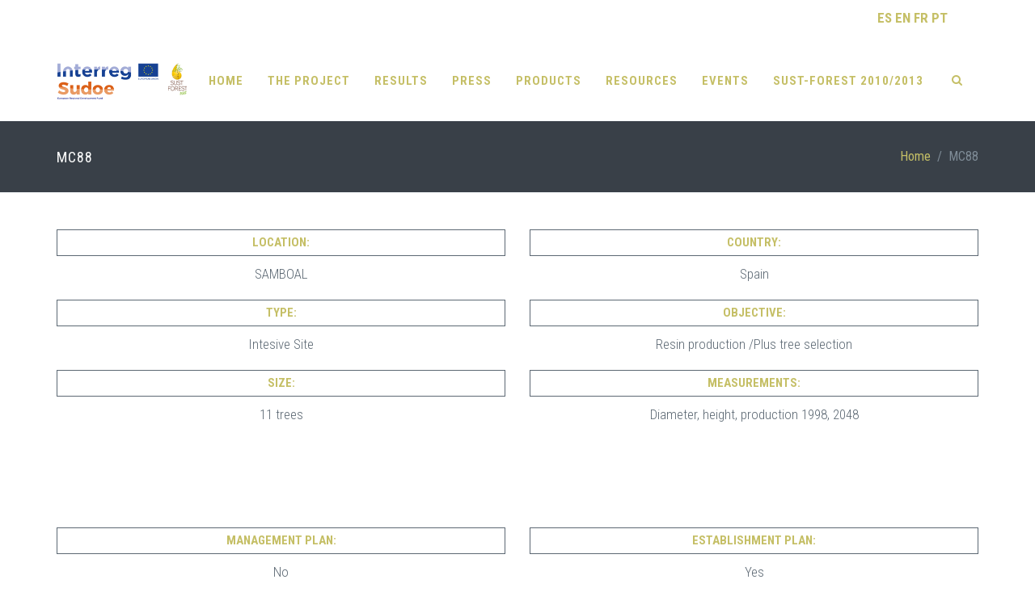

--- FILE ---
content_type: text/html; charset=utf-8
request_url: https://sust-forest.eu/en/node/537
body_size: 11022
content:
<!DOCTYPE html>
<html lang="en" dir="ltr"
  xmlns:content="http://purl.org/rss/1.0/modules/content/"
  xmlns:dc="http://purl.org/dc/terms/"
  xmlns:foaf="http://xmlns.com/foaf/0.1/"
  xmlns:og="http://ogp.me/ns#"
  xmlns:rdfs="http://www.w3.org/2000/01/rdf-schema#"
  xmlns:sioc="http://rdfs.org/sioc/ns#"
  xmlns:sioct="http://rdfs.org/sioc/types#"
  xmlns:skos="http://www.w3.org/2004/02/skos/core#"
  xmlns:xsd="http://www.w3.org/2001/XMLSchema#">

<head>
  <!--[if IE]><meta http-equiv='X-UA-Compatible' content='IE=edge,chrome=1'><![endif]-->
  <meta http-equiv="X-UA-Compatible" content="IE=edge">
  <meta content="width=device-width, initial-scale=1.0" name="viewport" />
  <meta http-equiv="Content-type" content="text/html; charset=utf-8">
  <meta http-equiv="Content-Type" content="text/html; charset=utf-8" />
<meta name="Generator" content="Drupal 7 (http://drupal.org)" />
<link rel="canonical" href="/en/node/537" />
<link rel="shortlink" href="/en/node/537" />
<link rel="shortcut icon" href="https://sust-forest.eu/sites/default/files/favicon_0.ico" type="image/vnd.microsoft.icon" />
  <style type="text/css" media="all">
@import url("https://sust-forest.eu/modules/system/system.base.css?r8txj5");
</style>
<style type="text/css" media="all">
@import url("https://sust-forest.eu/sites/all/modules/calendar/css/calendar_multiday.css?r8txj5");
@import url("https://sust-forest.eu/sites/all/modules/calendar_tooltips/calendar_tooltips.css?r8txj5");
@import url("https://sust-forest.eu/sites/all/modules/date/date_api/date.css?r8txj5");
@import url("https://sust-forest.eu/sites/all/modules/date/date_popup/themes/datepicker.1.7.css?r8txj5");
@import url("https://sust-forest.eu/modules/field/theme/field.css?r8txj5");
@import url("https://sust-forest.eu/modules/node/node.css?r8txj5");
@import url("https://sust-forest.eu/sites/all/modules/youtube/css/youtube.css?r8txj5");
@import url("https://sust-forest.eu/sites/all/modules/views/css/views.css?r8txj5");
@import url("https://sust-forest.eu/sites/all/modules/ckeditor/css/ckeditor.css?r8txj5");
@import url("https://sust-forest.eu/sites/all/modules/media/modules/media_wysiwyg/css/media_wysiwyg.base.css?r8txj5");
</style>
<style type="text/css" media="all">
@import url("https://sust-forest.eu/sites/all/modules/colorbox/styles/stockholmsyndrome/colorbox_style.css?r8txj5");
@import url("https://sust-forest.eu/sites/all/modules/ctools/css/ctools.css?r8txj5");
@import url("https://sust-forest.eu/sites/all/modules/lightbox2/css/lightbox.css?r8txj5");
@import url("https://sust-forest.eu/sites/all/modules/eu_cookie_compliance/css/eu_cookie_compliance.css?r8txj5");
@import url("https://sust-forest.eu/modules/locale/locale.css?r8txj5");
@import url("https://sust-forest.eu/sites/all/modules/npop/css/animations.css?r8txj5");
@import url("https://sust-forest.eu/sites/all/modules/leaflet/leaflet_extras.css?r8txj5");
@import url("https://sust-forest.eu/sites/all/libraries/leaflet/leaflet.css?r8txj5");
</style>
<link type="text/css" rel="stylesheet" href="//fonts.googleapis.com/css?family=Roboto+Condensed:300italic,400italic,700italic,400,300,700&amp;amp;subset=all" media="all" />
<style type="text/css" media="all">
<!--/*--><![CDATA[/*><!--*/
#sliding-popup.sliding-popup-bottom,#sliding-popup.sliding-popup-bottom .eu-cookie-withdraw-banner,.eu-cookie-withdraw-tab{background:#BAB348;}#sliding-popup.sliding-popup-bottom.eu-cookie-withdraw-wrapper{background:transparent}#sliding-popup .popup-content #popup-text h1,#sliding-popup .popup-content #popup-text h2,#sliding-popup .popup-content #popup-text h3,#sliding-popup .popup-content #popup-text p,#sliding-popup label,#sliding-popup div,.eu-cookie-compliance-secondary-button,.eu-cookie-withdraw-tab{color:#fff !important;}.eu-cookie-withdraw-tab{border-color:#fff;}.eu-cookie-compliance-more-button{color:#fff !important;}

/*]]>*/-->
</style>
<style type="text/css" media="all">
@import url("https://sust-forest.eu/sites/all/themes/jango/assets/plugins/socicon/socicon.css?r8txj5");
@import url("https://sust-forest.eu/sites/all/themes/jango/assets/plugins/bootstrap-social/bootstrap-social.css?r8txj5");
@import url("https://sust-forest.eu/sites/all/themes/jango/assets/plugins/font-awesome/css/font-awesome.min.css?r8txj5");
@import url("https://sust-forest.eu/sites/all/themes/jango/assets/plugins/simple-line-icons/simple-line-icons.min.css?r8txj5");
@import url("https://sust-forest.eu/sites/all/themes/jango/assets/plugins/animate/animate.min.css?r8txj5");
@import url("https://sust-forest.eu/sites/all/themes/jango/assets/plugins/cubeportfolio/css/cubeportfolio.min.css?r8txj5");
@import url("https://sust-forest.eu/sites/all/themes/jango/assets/plugins/owl-carousel/assets/owl.carousel.css?r8txj5");
@import url("https://sust-forest.eu/sites/all/themes/jango/assets/plugins/fancybox/jquery.fancybox.css?r8txj5");
@import url("https://sust-forest.eu/sites/all/themes/jango/assets/plugins/slider-for-bootstrap/css/slider.css?r8txj5");
@import url("https://sust-forest.eu/sites/all/themes/jango/assets/plugins/ilightbox/css/ilightbox.css?r8txj5");
@import url("https://sust-forest.eu/sites/all/themes/jango/css/YTPlayer.css?r8txj5");
</style>
<style type="text/css" media="all">
@import url("https://sust-forest.eu/sites/all/themes/jango/assets/plugins/bootstrap/css/bootstrap.css?r8txj5");
@import url("https://sust-forest.eu/sites/all/themes/jango/assets/base/css/plugins.css?r8txj5");
@import url("https://sust-forest.eu/sites/all/themes/jango/assets/base/css/components.css?r8txj5");
@import url("https://sust-forest.eu/sites/all/themes/jango/css/drupal.css?r8txj5");
@import url("https://sust-forest.eu/sites/all/themes/jango/css/custom.css?r8txj5");
@import url("https://sust-forest.eu/sites/all/themes/jango/assets/base/css/themes/yellow2.css?r8txj5");
</style>
  <title>MC88 | Sustforest Plus</title>
  </head>
<body class="html not-front not-logged-in no-sidebars page-node page-node- page-node-537 node-type-resultados-parcela i18n-en c-layout-header-mobile-fixed c-header-not-fixed " >
  <div id="skip-link">
    <a href="#main-content" class="element-invisible element-focusable">Skip to main content</a>
  </div>
  
    
  
      <div  style="padding-top: 10px; " class="nd-region">
  
       

      <div class = "container">

        <div  id="Language" class="row">     

          
                                          <div  class="col-md-2 col-md-offset-10 " id="locale-language">
                              
                                <div id="block-locale-language" class="block block-locale">

    
  <div class="content">
    <ul class="language-switcher-locale-url"><li class="es first"><a href="/es/contenido/mc88" class="language-link" xml:lang="es">ES</a></li>
<li class="en active"><a href="/en/node/537" class="language-link active" xml:lang="en">EN</a></li>
<li class="fr"><a href="/fr/node/537" class="language-link" xml:lang="fr">FR</a></li>
<li class="pt-pt last"><a href="/pt-pt/node/537" class="language-link" xml:lang="pt-pt">PT</a></li>
</ul>  </div>
</div>
                
                              </div>
                                    
          
                      
          
                      
          
                      
          
                      
          
                      
          
                      
          
                      
          
        </div>

      </div>

    
      </div>
    


      <div  class="nd-region">
  
       

      <div class = "container-fluid">

        <div  id="Header-FullWidth" class="row">     

          
                      
          
                                          <div  id="top" class="col-md-12 ">
                              
                                  <div class="region region-top">
    <div id="block-block-2" class="block block-block">

    
  <div class="content">
    <header class="c-layout-header c-layout-header-4 c-layout-header-default-mobile " data-minimize-offset="80">


  <div class="c-navbar">
    <div class="container">
      <!-- BEGIN: BRAND -->
      <div class="c-navbar-wrapper clearfix">
        <div class="c-brand c-pull-left">
          <a href="/en" class="c-logo">
            <img src="https://sust-forest.eu/sites/default/files/logo_menu_top.png" alt="Sustforest Plus" class="c-desktop-logo">
            <img src="https://sust-forest.eu/sites/default/files/logo_menu_top.png" alt="Sustforest Plus" class="c-desktop-logo-inverse">
            <img src="https://sust-forest.eu/sites/default/files/logo_menu_top.png" alt="Sustforest Plus" class="c-mobile-logo"> </a>
          <button class="c-hor-nav-toggler" type="button" data-target=".c-mega-menu">
            <span class="c-line"></span>
            <span class="c-line"></span>
            <span class="c-line"></span>
          </button>
          <button class="c-topbar-toggler" type="button">
            <i class="fa fa-ellipsis-v"></i>
          </button>
                      <button class="c-search-toggler" type="button">
              <i class="fa fa-search"></i>
            </button>
                            </div>
        <form class="form" action="/en/node/537" method="post" id="search-block-form" accept-charset="UTF-8"><div><div class="container-inline">
      <h2 class="element-invisible">Search form</h2>
    <div class = "input-group"><div class = "c-quick-search">
    <input title="Enter the terms you wish to search for." class="input-default form-control" placeholder="Type to search..." id="edit-search-block-form--2" name="search_block_form" value="" size="15" maxlength="128" />
    <span class="c-theme-link">×</span>
  </div><div class="form-actions hidden form-wrapper" id="edit-actions"><input class="btn-medium btn btn-mod form-submit btn c-btn c-btn-square c-theme-btn c-font-bold c-font-uppercase c-font-white" type="submit" id="edit-submit" name="op" value="Go!" /></div></div><input type="hidden" name="form_build_id" value="form-JPkeaaZyC9QXP4dxlASOP7g5B4z3tHLo3ycK0BmzBNQ" />
<input type="hidden" name="form_id" value="search_block_form" />
</div>
</div></form>
        <nav class="c-mega-menu c-pull-right c-mega-menu-dark c-mega-menu-dark-mobile c-mega-menu-onepage c-fonts-uppercase c-fonts-bold" data-onepage-animation-speed = "700">
          <!-- Main Menu -->
            <ul class="nav navbar-nav c-theme-nav">
              
<li  data-id="2194" data-level="1" data-type="menu_item" data-class="" data-xicon="" data-caption="" data-alignsub="" data-group="0" data-hidewcol="0" data-hidesub="0" class="tb-megamenu-item level-1 mega">
  
  <a href="/en"  title="Home" class="c-link">
        
    Home      </a>

  </li>


<li  data-id="2195" data-level="1" data-type="menu_item" data-class="" data-xicon="" data-caption="" data-alignsub="" data-group="0" data-hidewcol="0" data-hidesub="0" class="tb-megamenu-item level-1 mega">
  
  <a href="/en/contenido/project"  class="c-link">
        
    The Project      </a>

  </li>


<li  data-id="2196" data-level="1" data-type="menu_item" data-class="" data-xicon="" data-caption="" data-alignsub="" data-group="0" data-hidewcol="0" data-hidesub="0" class="tb-megamenu-item level-1 mega dropdown">
  
  <a href="#"  class="dropdown-toggle c-link c-toggler" title="RESULTS">
        
    RESULTS          <span class="c-arrow c-toggler"></span>
      </a>

  <ul  data-class="" data-width="" class="x11 dropdown-menu c-menu-type-classic c-pull-left">
    
  <li  data-class="" data-width="12" data-hidewcol="0" id="tb-megamenu-column-1" class="tb-megamenu-column megamenu-column-single col-md-12  mega-col-nav">
  <ul  class="tb-megamenu-subnav mega-nav level-1 items-3">
  
<li  data-id="2197" data-level="2" data-type="menu_item" data-class="" data-xicon="" data-caption="" data-alignsub="" data-group="0" data-hidewcol="0" data-hidesub="0" class="tb-megamenu-item level-2 mega">
  
  <a href="/en/accion/resin-producing-territory"  title="Resin-producing Territory">
        
    Resin-producing Territory      </a>

  </li>


<li  data-id="2198" data-level="2" data-type="menu_item" data-class="" data-xicon="" data-caption="" data-alignsub="" data-group="0" data-hidewcol="0" data-hidesub="0" class="tb-megamenu-item level-2 mega">
  
  <a href="/en/accion/resin-workers"  title="Resin Workers">
        
    Resin Workers      </a>

  </li>


<li  data-id="2199" data-level="2" data-type="menu_item" data-class="" data-xicon="" data-caption="" data-alignsub="" data-group="0" data-hidewcol="0" data-hidesub="0" class="tb-megamenu-item level-2 mega">
  
  <a href="/en/accion/natural-resin" >
        
    The Natural Resin      </a>

  </li>
</ul>
</li>
</ul>
</li>


<li  data-id="2202" data-level="1" data-type="menu_item" data-class="" data-xicon="" data-caption="" data-alignsub="" data-group="0" data-hidewcol="0" data-hidesub="0" class="tb-megamenu-item level-1 mega dropdown">
  
  <a href="#"  class="dropdown-toggle c-link c-toggler" title="Press">
        
    Press          <span class="c-arrow c-toggler"></span>
      </a>

  <ul  data-class="" data-width="" class="x11 dropdown-menu c-menu-type-classic c-pull-left">
    
  <li  data-class="" data-width="12" data-hidewcol="0" id="tb-megamenu-column-2" class="tb-megamenu-column megamenu-column-single col-md-12  mega-col-nav">
  <ul  class="tb-megamenu-subnav mega-nav level-1 items-3">
  
<li  data-id="2203" data-level="2" data-type="menu_item" data-class="" data-xicon="" data-caption="" data-alignsub="" data-group="0" data-hidewcol="0" data-hidesub="0" class="tb-megamenu-item level-2 mega">
  
  <a href="/en/noticias"  title="News">
        
    News      </a>

  </li>


<li  data-id="2350" data-level="2" data-type="menu_item" data-class="" data-xicon="" data-caption="" data-alignsub="" data-group="0" data-hidewcol="0" data-hidesub="0" class="tb-megamenu-item level-2 mega">
  
  <a href="/en/newsletter"  title="Newsletter">
        
    Newsletter      </a>

  </li>


<li  data-id="2204" data-level="2" data-type="menu_item" data-class="" data-xicon="" data-caption="" data-alignsub="" data-group="0" data-hidewcol="0" data-hidesub="0" class="tb-megamenu-item level-2 mega">
  
  <a href="/en/prensa"  title="SUST-FOREST PLUS in the Media">
        
    SUST-FOREST PLUS in the Media      </a>

  </li>
</ul>
</li>
</ul>
</li>


<li  data-id="3983" data-level="1" data-type="menu_item" data-class="" data-xicon="" data-caption="" data-alignsub="" data-group="0" data-hidewcol="0" data-hidesub="0" class="tb-megamenu-item level-1 mega dropdown">
  
  <a href="#"  class="dropdown-toggle c-link c-toggler" title="Products">
        
    Products          <span class="c-arrow c-toggler"></span>
      </a>

  <ul  data-class="" data-width="" class="x11 dropdown-menu c-menu-type-classic c-pull-left">
    
  <li  data-class="" data-width="12" data-hidewcol="0" id="tb-megamenu-column-3" class="tb-megamenu-column megamenu-column-single col-md-12  mega-col-nav">
  <ul  class="tb-megamenu-subnav mega-nav level-1 items-5">
  
<li  data-id="2943" data-level="2" data-type="menu_item" data-class="" data-xicon="" data-caption="" data-alignsub="" data-group="0" data-hidewcol="0" data-hidesub="0" class="tb-megamenu-item level-2 mega">
  
  <a href="/en/contenido/sustforest-resin-lab" >
        
    SUSTFOREST RESIN LAB      </a>

  </li>


<li  data-id="3987" data-level="2" data-type="menu_item" data-class="" data-xicon="" data-caption="" data-alignsub="" data-group="0" data-hidewcol="0" data-hidesub="0" class="tb-megamenu-item level-2 mega">
  
  <a href="https://resinanaturaleuropea.eu/"  title="European natural resins">
        
    European natural resins      </a>

  </li>


<li  data-id="3984" data-level="2" data-type="menu_item" data-class="" data-xicon="" data-caption="" data-alignsub="" data-group="0" data-hidewcol="0" data-hidesub="0" class="tb-megamenu-item level-2 mega">
  
  <a href="/en/contenido/european-network-resin-regions" >
        
    EUROPEAN NETWORK OF RESIN REGIONS      </a>

  </li>


<li  data-id="3985" data-level="2" data-type="menu_item" data-class="" data-xicon="" data-caption="" data-alignsub="" data-group="0" data-hidewcol="0" data-hidesub="0" class="tb-megamenu-item level-2 mega">
  
  <a href="/en/fichas-de-producto"  title="PRODUCT CARDS ">
        
    PRODUCT CARDS       </a>

  </li>


<li  data-id="3986" data-level="2" data-type="menu_item" data-class="" data-xicon="" data-caption="" data-alignsub="" data-group="0" data-hidewcol="0" data-hidesub="0" class="tb-megamenu-item level-2 mega">
  
  <a href="/en/contenido/resin-app-traceability-natural-resin"  title="RESINAPP">
        
    RESINAPP      </a>

  </li>
</ul>
</li>
</ul>
</li>


<li  data-id="2205" data-level="1" data-type="menu_item" data-class="" data-xicon="" data-caption="" data-alignsub="" data-group="0" data-hidewcol="0" data-hidesub="0" class="tb-megamenu-item level-1 mega dropdown">
  
  <a href="#"  class="dropdown-toggle c-link c-toggler" title="Resources">
        
    Resources          <span class="c-arrow c-toggler"></span>
      </a>

  <ul  data-class="" data-width="" class="x11 dropdown-menu c-menu-type-classic c-pull-left">
    
  <li  data-class="" data-width="12" data-hidewcol="0" id="tb-megamenu-column-4" class="tb-megamenu-column megamenu-column-single col-md-12  mega-col-nav">
  <ul  class="tb-megamenu-subnav mega-nav level-1 items-3">
  
<li  data-id="2207" data-level="2" data-type="menu_item" data-class="" data-xicon="" data-caption="" data-alignsub="" data-group="0" data-hidewcol="0" data-hidesub="0" class="tb-megamenu-item level-2 mega">
  
  <a href="/en/galeria-videos"  title="Video Gallery">
        
    Video Gallery      </a>

  </li>


<li  data-id="2206" data-level="2" data-type="menu_item" data-class="" data-xicon="" data-caption="" data-alignsub="" data-group="0" data-hidewcol="0" data-hidesub="0" class="tb-megamenu-item level-2 mega">
  
  <a href="/en/galeria-imagenes"  title="Image gallery">
        
    Image gallery      </a>

  </li>


<li  data-id="2208" data-level="2" data-type="menu_item" data-class="" data-xicon="" data-caption="" data-alignsub="" data-group="0" data-hidewcol="0" data-hidesub="0" class="tb-megamenu-item level-2 mega">
  
  <a href="/en/material-divulgativo"  title="Informative material">
        
    Informative material      </a>

  </li>
</ul>
</li>
</ul>
</li>


<li  data-id="2200" data-level="1" data-type="menu_item" data-class="" data-xicon="" data-caption="" data-alignsub="" data-group="0" data-hidewcol="0" data-hidesub="0" class="tb-megamenu-item level-1 mega dropdown">
  
  <a href="#"  class="dropdown-toggle c-link c-toggler" title="Events">
        
    Events          <span class="c-arrow c-toggler"></span>
      </a>

  <ul  data-class="" data-width="" class="x11 dropdown-menu c-menu-type-classic c-pull-left">
    
  <li  data-class="" data-width="12" data-hidewcol="0" id="tb-megamenu-column-5" class="tb-megamenu-column megamenu-column-single col-md-12  mega-col-nav">
  <ul  class="tb-megamenu-subnav mega-nav level-1 items-2">
  
<li  data-id="2201" data-level="2" data-type="menu_item" data-class="" data-xicon="" data-caption="" data-alignsub="" data-group="0" data-hidewcol="0" data-hidesub="0" class="tb-megamenu-item level-2 mega">
  
  <a href="/en/eventos"  title="Upcoming events">
        
    Upcoming events      </a>

  </li>


<li  data-id="2354" data-level="2" data-type="menu_item" data-class="" data-xicon="" data-caption="" data-alignsub="" data-group="0" data-hidewcol="0" data-hidesub="0" class="tb-megamenu-item level-2 mega">
  
  <a href="/en/eventos-pasados"  title="Past events">
        
    Past events      </a>

  </li>
</ul>
</li>
</ul>
</li>


<li  data-id="640" data-level="1" data-type="menu_item" data-class="" data-xicon="" data-caption="" data-alignsub="" data-group="0" data-hidewcol="0" data-hidesub="0" class="tb-megamenu-item level-1 mega">
  
  <a href="http://sudoeivb.sust-forest.eu/"  title="SUST-FOREST 2010/2013" class="c-link">
        
    SUST-FOREST 2010/2013      </a>

  </li>

                  <li class="c-search-toggler-wrapper">
                    <a href="#" class="c-btn-icon c-search-toggler">
                      <i class="fa fa-search"></i>
                    </a>
                  </li>
                
                            </ul>

          </nav>
        </div>
            </div>
  </div>
</header>

   </div>
</div>
<div id="block-block-3" class="block block-block">

    
  <div class="content">
    <div  class = 'c-layout-breadcrumbs-1 c-fonts-uppercase c-fonts-bold c-bordered c-bordered-both ' style = 'margin-bottom: 20px; '>
    <div class = "c-breadcrumbs-wrapper">
      <div class="container">
        <div class="c-page-title c-pull-left">
            <h3 class="c-font-uppercase c-font-sbold">MC88</h3>
            
        </div>
        <ul class="c-page-breadcrumbs c-theme-nav c-pull-right c-fonts-regular"><li><a href="/en">Home</a></li><li>/</li><li class="c-state_active">MC88</li></ul>
      </div>
    </div>
  </div>
   </div>
</div>
  </div>
                
                              </div>
                                    
          
                      
          
                      
          
                      
          
                      
          
                      
          
                      
          
        </div>

      </div>

    
      </div>
    


      <div  class="nd-region">
  
       

      <div class = "container">

        <div  id="Main-Content" class="row row-setting-open">     

          
                      
          
                      
          
                      
          
                                          <div  id="content" class="col-md-12 ">
                              
                                  <div class="region region-content">
    <div id="block-system-main" class="block block-system">

    
  <div class="content">
    
<div  about="/en/node/537" typeof="sioc:Item foaf:Document" class="node node-resultados-parcela view-mode-full">
          <div class="row">
      <div class="col-sm-6 ">
        <div class="field field-name-field-parcela-location field-type-text field-label-above"><span class = "field-span">Location: </span>SAMBOAL</div><div class="field field-name-field-parcela-type field-type-list-text field-label-above"><span class = "field-span">Type: </span>Intesive Site</div><div class="field field-name-field-parcela-size field-type-text field-label-above"><span class = "field-span">Size: </span>11  trees</div><div class="field field-name-field-parcela-management-plan field-type-list-text field-label-above"><span class = "field-span">Management plan: </span>No</div><div class="field field-name-field-parcela-experimentation field-type-list-text field-label-above"><span class = "field-span">Experimentation and Measurement protocol: </span>No</div><div class="field field-name-field-parcela-data-policy field-type-list-text field-label-above"><span class = "field-span">Data policy: </span>Open Data</div>      </div>
      <div class="col-sm-6 ">
        <div class="field field-name-field-parcela-country field-type-list-text field-label-above"><span class = "field-span">Country: </span>Spain</div><div class="field field-name-field-parcela-objectives field-type-text field-label-above"><span class = "field-span">Objective: </span>Resin production /Plus tree selection</div><div class="field field-name-field-parcela-measurements field-type-text-long field-label-above"><span class = "field-span">Measurements: </span><p>Diameter, height, production 1998, 2048</p>
</div><div class="field field-name-field-parcela-establishment-plan field-type-list-text field-label-above"><span class = "field-span">Establishment plan: </span>Yes</div><div class="field field-name-field-parcela-monitoring-plan field-type-list-text field-label-above"><span class = "field-span">Monitoring plan: </span>No</div><div class="field field-name-field-parcela-responsible field-type-text field-label-above"><span class = "field-span">Responsible entity: </span>JCYL / INIA /UPM</div>      </div>
    </div>
            <div class="row">
      <div class="col-sm-12 ">
        <div class="field field-name-volver-resin-lab field-type-ds field-label-hidden"><div  style = 'margin-top: 50px;  text-align:right;'>
<a  class = 'btn btn-lg c-theme-btn ' style = ' text-align:right;' href="/contenido/sustforest-resin-lab" >Ver más</a>
</div>
 </div>      </div>
    </div>
  </div>


<!-- Needed to activate display suite support on forms -->
  </div>
</div>
  </div>
                
                              </div>
                                    
          
                                          <div  id="sidebar" class="col-md-12 ">
                              
                                  <div class="region region-sidebar">
    <div id="block-fieldblock-node-resultados-parcela-full-field-parcela-geo" class="block block-fieldblock mb-30 ">

    
  <div class="content">
    <div class="field field-name-field-parcela-geo field-type-geofield field-label-hidden"><div id="leaflet-map-620693699" style="height: 400px"></div>
</div>  </div>
</div>
  </div>
                
                              </div>
                                    
          
                      
          
                      
          
                      
          
        </div>

      </div>

    
      </div>
    


      <div  class="nd-region">
  
       

      <div class = "container-fluid">

        <div  id="Content-FullWidth" class="row">     

          
                      
          
                      
          
                      
          
                      
          
                      
          
                      
          
                      
          
                      
          
        </div>

      </div>

    
      </div>
    


      <div  class="nd-region">
  
       

      <div class = "container-fluid">

        <div  id="Footer-FullWidth" class="row">     

          
                      
          
                      
          
                      
          
                      
          
                      
          
                      
          
                      
          
                                          <div  id="footer" class="col-md-12 ">
                              
                                  <div class="region region-footer">
    <div id="block-block-4" class="block block-block">

    
  <div class="content">
    <div  class = 'container '>
<div  style = 'margin-top: 20px; '></div>

<a  class = 'align-center ' href = '/en/contenido/project '><img style="" typeof="foaf:Image" class="img-responsive" src="https://sust-forest.eu/sites/default/files/logos_footer_0.png" alt="Alt" title="" /></a>
</div>
<div  class = 'c-layout-footer c-layout-footer-1 ' id = 'footer'>
<div  class = 'c-prefooter ' id = 'contact'>
<div  class = 'container '>
<div  class = 'row '>
<div  class = 'col-md-4 '>
<div  class="c-content-title-1"><h3 class="c-left c-font-uppercase c-font-white c-font-bold  "><span class = "title-wrap">SustForest Plus</span></h3><div class ="c-line-left c-theme-bg c-bg-theme c-bg-after-theme"></div></div>
<p class="c-contact">Estrategia y redes de colaboración para la multifuncionalidad, la conservación y el empleo en el territorio del sur de Europa a través de la extracción de la resina</p>
</div>
<div  class = 'col-md-4 '>
<div  class="c-content-title-1"><h3 class="c-left c-font-uppercase c-font-white c-font-bold  "><span class = "title-wrap">Contacto</span></h3><div class ="c-line-left c-theme-bg c-bg-theme c-bg-after-theme"></div></div>
<div  class = 'f-white '><h3><span style="color:#FFFFFF">Puedes contactar con nosotros a través de:</span></h3><p><span style="color:#FFFFFF"><strong>Teléfono</strong>: +34.975.21.24.53<br><strong>Email</strong>: sustforestplus@sust-forest.eu</span></p><p>&nbsp;</p></div>
<a href="https://twitter.com/SustforestP" target = "_blank"><i  class = 'nd-icon-square nd-bg-grey icon-social-twitter ' style = 'margin-right: 10px; ' style = "font-size:18px;"></i></a> 
<a href="https://www.facebook.com/Sustforestplus/" target = "_blank"><i  class = 'nd-icon-square nd-bg-grey icon-social-facebook ' style = 'margin-right: 10px; ' style = "font-size:18px;"></i></a> 
<a href="https://www.youtube.com/user/Sustforest" target = "_blank"><i  class = 'nd-icon-square nd-bg-grey icon-social-youtube ' style = 'margin-right: 10px; ' style = "font-size:18px;"></i></a> 
</div>
<div  class = 'col-md-4 '>
<iframe id="twitter-widget-0" scrolling="no" frameborder="0" allowtransparency="true" allowfullscreen="true" class="twitter-timeline twitter-timeline-rendered" data-widget-id="profile:SustforestP" title="Twitter Timeline" style="position: static; visibility: visible; display: inline-block; width: 100%; height: 450px; padding: 0px; border: none; max-width: 100%; min-width: 180px; margin-top: 0px; margin-bottom: 0px; min-height: 200px;"></iframe> <script async="" src="https://platform.twitter.com/widgets.js" charset="utf-8"></script>
</div>
</div>
</div>
</div>
</div>
<div  class = 'c-layout-footer c-layout-footer-1 '>
<div  class = 'c-postfooter '>
<div  class = 'container '>
<div  class = 'row '>
<div  class = 'col-sm-12 col-md-11 c-col '>
<p>Copyright © SustForest Plus | Todos los derechos reservados | <a href="/contenido/politica-de-privacidad">Política de Privacidad</a> | <a href="/contenido/politica-de-cookies">Política de Cookies</a> | Desarrollado por <a href="http://www.cesefor.com" target="_blank">Cesefor</a>&nbsp;| <a href="/user">Login</a></p>
</div>
<div  class = 'col-md-1 ' style = ' text-align:right;'>
</div>
</div>
</div>
</div>
</div>
   </div>
</div>
  </div>
                
                              </div>
                                    
          
        </div>

      </div>

    
      </div>
    

  <script type="text/javascript">
<!--//--><![CDATA[//><!--
var eu_cookie_compliance_cookie_name = "";
//--><!]]>
</script>
<script type="text/javascript" src="https://sust-forest.eu/sites/all/modules/eu_cookie_compliance/js/eu_cookie_compliance.js?r8txj5"></script>
  <script src="//maps.googleapis.com/maps/api/js?key=" type="text/javascript"></script>
  <script type="text/javascript" src="https://sust-forest.eu/sites/all/modules/jquery_update/replace/jquery/1.10/jquery.min.js?v=1.10.2"></script>
<script type="text/javascript" src="https://sust-forest.eu/misc/jquery-extend-3.4.0.js?v=1.10.2"></script>
<script type="text/javascript" src="https://sust-forest.eu/misc/jquery-html-prefilter-3.5.0-backport.js?v=1.10.2"></script>
<script type="text/javascript" src="https://sust-forest.eu/misc/jquery.once.js?v=1.2"></script>
<script type="text/javascript" src="https://sust-forest.eu/misc/drupal.js?r8txj5"></script>
<script type="text/javascript" src="https://sust-forest.eu/sites/all/modules/beautytips/js/jquery.bt.min.js?v=0.9.5-rc1"></script>
<script type="text/javascript" src="https://sust-forest.eu/sites/all/modules/beautytips/js/beautytips.min.js?v=7.x-2.x"></script>
<script type="text/javascript" src="https://sust-forest.eu/sites/all/modules/jquery_update/replace/ui/external/jquery.cookie.js?v=67fb34f6a866c40d0570"></script>
<script type="text/javascript">
<!--//--><![CDATA[//><!--
L_ROOT_URL = "/sites/all/libraries/leaflet/";
//--><!]]>
</script>
<script type="text/javascript" src="https://sust-forest.eu/sites/all/libraries/leaflet/leaflet.js?r8txj5"></script>
<script type="text/javascript" src="https://sust-forest.eu/misc/ajax.js?v=7.88"></script>
<script type="text/javascript" src="https://sust-forest.eu/sites/all/modules/jquery_update/js/jquery_update.js?v=0.0.1"></script>
<script type="text/javascript" src="https://sust-forest.eu/sites/all/libraries/colorbox/jquery.colorbox-min.js?r8txj5"></script>
<script type="text/javascript" src="https://sust-forest.eu/sites/all/modules/colorbox/js/colorbox.js?r8txj5"></script>
<script type="text/javascript" src="https://sust-forest.eu/sites/all/modules/colorbox/styles/stockholmsyndrome/colorbox_style.js?r8txj5"></script>
<script type="text/javascript" src="https://sust-forest.eu/sites/all/modules/lightbox2/js/lightbox.js?r8txj5"></script>
<script type="text/javascript" src="https://sust-forest.eu/sites/all/modules/google_analytics/googleanalytics.js?r8txj5"></script>
<script type="text/javascript">
<!--//--><![CDATA[//><!--
(function(i,s,o,g,r,a,m){i["GoogleAnalyticsObject"]=r;i[r]=i[r]||function(){(i[r].q=i[r].q||[]).push(arguments)},i[r].l=1*new Date();a=s.createElement(o),m=s.getElementsByTagName(o)[0];a.async=1;a.src=g;m.parentNode.insertBefore(a,m)})(window,document,"script","https://www.google-analytics.com/analytics.js","ga");ga("create", "UA-23615843-1", {"cookieDomain":"auto"});ga("set", "anonymizeIp", true);ga("send", "pageview");
//--><!]]>
</script>
<script type="text/javascript" src="https://sust-forest.eu/misc/progress.js?v=7.88"></script>
<script type="text/javascript" src="https://sust-forest.eu/sites/all/modules/npop/js/npop.js?r8txj5"></script>
<script type="text/javascript" src="https://sust-forest.eu/sites/all/modules/npop/js/npop-ajax.js?r8txj5"></script>
<script type="text/javascript" src="https://sust-forest.eu/sites/all/modules/leaflet/leaflet.drupal.js?r8txj5"></script>
<script type="text/javascript">
<!--//--><![CDATA[//><!--
L.Icon.Default.imagePath = "/sites/all/libraries/leaflet/images/";
//--><!]]>
</script>
<script type="text/javascript" src="https://sust-forest.eu/sites/all/themes/jango/js/jquery.retina.js?r8txj5"></script>
<script type="text/javascript" src="https://sust-forest.eu/sites/all/modules/leaflet_more_maps/leaflet_more_maps.js?r8txj5"></script>
<script type="text/javascript" src="https://sust-forest.eu/sites/all/themes/jango/assets/plugins/jquery-migrate.min.js?r8txj5"></script>
<script type="text/javascript" src="https://sust-forest.eu/sites/all/themes/jango/assets/plugins/bootstrap/js/bootstrap.min.js?r8txj5"></script>
<script type="text/javascript" src="https://sust-forest.eu/sites/all/themes/jango/assets/plugins/jquery.easing.min.js?r8txj5"></script>
<script type="text/javascript" src="https://sust-forest.eu/sites/all/themes/jango/assets/plugins/reveal-animate/wow.js?r8txj5"></script>
<script type="text/javascript" src="https://sust-forest.eu/sites/all/themes/jango/assets/plugins/cubeportfolio/js/jquery.cubeportfolio.min.js?r8txj5"></script>
<script type="text/javascript" src="https://sust-forest.eu/sites/all/themes/jango/assets/plugins/owl-carousel/owl.carousel.js?r8txj5"></script>
<script type="text/javascript" src="https://sust-forest.eu/sites/all/themes/jango/assets/plugins/counterup/jquery.waypoints.min.js?r8txj5"></script>
<script type="text/javascript" src="https://sust-forest.eu/sites/all/themes/jango/assets/plugins/counterup/jquery.counterup.min.js?r8txj5"></script>
<script type="text/javascript" src="https://sust-forest.eu/sites/all/themes/jango/assets/plugins/fancybox/jquery.fancybox.pack.js?r8txj5"></script>
<script type="text/javascript" src="https://sust-forest.eu/sites/all/themes/jango/assets/plugins/slider-for-bootstrap/js/bootstrap-slider.js?r8txj5"></script>
<script type="text/javascript" src="https://sust-forest.eu/sites/all/themes/jango/assets/plugins/zoom-master/jquery.zoom.min.js?r8txj5"></script>
<script type="text/javascript" src="https://sust-forest.eu/sites/all/themes/jango/assets/plugins/isotope/isotope.pkgd.min.js?r8txj5"></script>
<script type="text/javascript" src="https://sust-forest.eu/sites/all/themes/jango/assets/plugins/isotope/imagesloaded.pkgd.min.js?r8txj5"></script>
<script type="text/javascript" src="https://sust-forest.eu/sites/all/themes/jango/assets/plugins/isotope/packery-mode.pkgd.min.js?r8txj5"></script>
<script type="text/javascript" src="https://sust-forest.eu/sites/all/themes/jango/assets/plugins/ilightbox/js/jquery.requestAnimationFrame.js?r8txj5"></script>
<script type="text/javascript" src="https://sust-forest.eu/sites/all/themes/jango/assets/plugins/ilightbox/js/jquery.mousewheel.js?r8txj5"></script>
<script type="text/javascript" src="https://sust-forest.eu/sites/all/themes/jango/assets/plugins/ilightbox/js/ilightbox.packed.js?r8txj5"></script>
<script type="text/javascript" src="https://sust-forest.eu/sites/all/themes/jango/assets/plugins/progress-bar/progressbar.js?r8txj5"></script>
<script type="text/javascript" src="https://sust-forest.eu/sites/all/themes/jango/assets/base/js/scripts/reveal-animate/reveal-animate.js?r8txj5"></script>
<script type="text/javascript" src="https://sust-forest.eu/sites/all/themes/jango/assets/base/js/app.js?r8txj5"></script>
<script type="text/javascript" src="https://sust-forest.eu/sites/all/themes/jango/assets/base/js/components.js?r8txj5"></script>
<script type="text/javascript" src="https://sust-forest.eu/sites/all/themes/jango/assets/base/js/components-shop.js?r8txj5"></script>
<script type="text/javascript" src="https://sust-forest.eu/sites/all/themes/jango/assets/plugins/gmaps/gmaps.js?r8txj5"></script>
<script type="text/javascript" src="https://sust-forest.eu/sites/all/themes/jango/assets/plugins/gmaps/api.js?r8txj5"></script>
<script type="text/javascript" src="https://sust-forest.eu/sites/all/themes/jango/js/jquery.mb.YTPlayer.js?r8txj5"></script>
<script type="text/javascript" src="https://sust-forest.eu/sites/all/themes/jango/js/drupal.js?r8txj5"></script>
<script type="text/javascript">
<!--//--><![CDATA[//><!--
jQuery.extend(Drupal.settings, {"basePath":"\/","pathPrefix":"en\/","setHasJsCookie":0,"ajaxPageState":{"theme":"jango","theme_token":"VNKyGWGAPQbjiIFR43tVUezRUu5wMWxPTZJl08BOYSI","jquery_version":"1.10","js":{"0":1,"sites\/all\/modules\/eu_cookie_compliance\/js\/eu_cookie_compliance.js":1,"sites\/all\/modules\/jquery_update\/replace\/jquery\/1.10\/jquery.min.js":1,"misc\/jquery-extend-3.4.0.js":1,"misc\/jquery-html-prefilter-3.5.0-backport.js":1,"misc\/jquery.once.js":1,"misc\/drupal.js":1,"sites\/all\/modules\/beautytips\/js\/jquery.bt.min.js":1,"sites\/all\/modules\/beautytips\/js\/beautytips.min.js":1,"sites\/all\/modules\/jquery_update\/replace\/ui\/external\/jquery.cookie.js":1,"1":1,"sites\/all\/libraries\/leaflet\/leaflet.js":1,"misc\/ajax.js":1,"sites\/all\/modules\/jquery_update\/js\/jquery_update.js":1,"sites\/all\/libraries\/colorbox\/jquery.colorbox-min.js":1,"sites\/all\/modules\/colorbox\/js\/colorbox.js":1,"sites\/all\/modules\/colorbox\/styles\/stockholmsyndrome\/colorbox_style.js":1,"sites\/all\/modules\/lightbox2\/js\/lightbox.js":1,"sites\/all\/modules\/google_analytics\/googleanalytics.js":1,"2":1,"misc\/progress.js":1,"sites\/all\/modules\/npop\/js\/npop.js":1,"sites\/all\/modules\/npop\/js\/npop-ajax.js":1,"sites\/all\/modules\/leaflet\/leaflet.drupal.js":1,"3":1,"sites\/all\/themes\/jango\/js\/jquery.retina.js":1,"sites\/all\/modules\/leaflet_more_maps\/leaflet_more_maps.js":1,"sites\/all\/themes\/jango\/assets\/plugins\/jquery-migrate.min.js":1,"sites\/all\/themes\/jango\/assets\/plugins\/bootstrap\/js\/bootstrap.min.js":1,"sites\/all\/themes\/jango\/assets\/plugins\/jquery.easing.min.js":1,"sites\/all\/themes\/jango\/assets\/plugins\/reveal-animate\/wow.js":1,"sites\/all\/themes\/jango\/assets\/plugins\/cubeportfolio\/js\/jquery.cubeportfolio.min.js":1,"sites\/all\/themes\/jango\/assets\/plugins\/owl-carousel\/owl.carousel.js":1,"sites\/all\/themes\/jango\/assets\/plugins\/counterup\/jquery.waypoints.min.js":1,"sites\/all\/themes\/jango\/assets\/plugins\/counterup\/jquery.counterup.min.js":1,"sites\/all\/themes\/jango\/assets\/plugins\/fancybox\/jquery.fancybox.pack.js":1,"sites\/all\/themes\/jango\/assets\/plugins\/slider-for-bootstrap\/js\/bootstrap-slider.js":1,"sites\/all\/themes\/jango\/assets\/plugins\/zoom-master\/jquery.zoom.min.js":1,"sites\/all\/themes\/jango\/assets\/plugins\/isotope\/isotope.pkgd.min.js":1,"sites\/all\/themes\/jango\/assets\/plugins\/isotope\/imagesloaded.pkgd.min.js":1,"sites\/all\/themes\/jango\/assets\/plugins\/isotope\/packery-mode.pkgd.min.js":1,"sites\/all\/themes\/jango\/assets\/plugins\/ilightbox\/js\/jquery.requestAnimationFrame.js":1,"sites\/all\/themes\/jango\/assets\/plugins\/ilightbox\/js\/jquery.mousewheel.js":1,"sites\/all\/themes\/jango\/assets\/plugins\/ilightbox\/js\/ilightbox.packed.js":1,"sites\/all\/themes\/jango\/assets\/plugins\/progress-bar\/progressbar.js":1,"sites\/all\/themes\/jango\/assets\/base\/js\/scripts\/reveal-animate\/reveal-animate.js":1,"sites\/all\/themes\/jango\/assets\/base\/js\/app.js":1,"sites\/all\/themes\/jango\/assets\/base\/js\/components.js":1,"sites\/all\/themes\/jango\/assets\/base\/js\/components-shop.js":1,"sites\/all\/themes\/jango\/assets\/plugins\/gmaps\/gmaps.js":1,"sites\/all\/themes\/jango\/assets\/plugins\/gmaps\/api.js":1,"sites\/all\/themes\/jango\/js\/jquery.mb.YTPlayer.js":1,"sites\/all\/themes\/jango\/js\/drupal.js":1},"css":{"modules\/system\/system.base.css":1,"sites\/all\/modules\/calendar\/css\/calendar_multiday.css":1,"sites\/all\/modules\/calendar_tooltips\/calendar_tooltips.css":1,"sites\/all\/modules\/date\/date_api\/date.css":1,"sites\/all\/modules\/date\/date_popup\/themes\/datepicker.1.7.css":1,"modules\/field\/theme\/field.css":1,"modules\/node\/node.css":1,"sites\/all\/modules\/youtube\/css\/youtube.css":1,"sites\/all\/modules\/views\/css\/views.css":1,"sites\/all\/modules\/ckeditor\/css\/ckeditor.css":1,"sites\/all\/modules\/media\/modules\/media_wysiwyg\/css\/media_wysiwyg.base.css":1,"sites\/all\/modules\/colorbox\/styles\/stockholmsyndrome\/colorbox_style.css":1,"sites\/all\/modules\/ctools\/css\/ctools.css":1,"sites\/all\/modules\/lightbox2\/css\/lightbox.css":1,"sites\/all\/modules\/eu_cookie_compliance\/css\/eu_cookie_compliance.css":1,"modules\/locale\/locale.css":1,"sites\/all\/modules\/npop\/css\/animations.css":1,"sites\/all\/modules\/leaflet\/leaflet_extras.css":1,"sites\/all\/libraries\/leaflet\/leaflet.css":1,"sites\/all\/libraries\/leaflet\/leaflet.ie.css":1,"\/\/fonts.googleapis.com\/css?family=Roboto+Condensed:300italic,400italic,700italic,400,300,700\u0026amp;subset=all":1,"0":1,"sites\/all\/themes\/jango\/assets\/plugins\/socicon\/socicon.css":1,"sites\/all\/themes\/jango\/assets\/plugins\/bootstrap-social\/bootstrap-social.css":1,"sites\/all\/themes\/jango\/assets\/plugins\/font-awesome\/css\/font-awesome.min.css":1,"sites\/all\/themes\/jango\/assets\/plugins\/simple-line-icons\/simple-line-icons.min.css":1,"sites\/all\/themes\/jango\/assets\/plugins\/animate\/animate.min.css":1,"sites\/all\/themes\/jango\/assets\/plugins\/cubeportfolio\/css\/cubeportfolio.min.css":1,"sites\/all\/themes\/jango\/assets\/plugins\/owl-carousel\/assets\/owl.carousel.css":1,"sites\/all\/themes\/jango\/assets\/plugins\/fancybox\/jquery.fancybox.css":1,"sites\/all\/themes\/jango\/assets\/plugins\/slider-for-bootstrap\/css\/slider.css":1,"sites\/all\/themes\/jango\/assets\/plugins\/ilightbox\/css\/ilightbox.css":1,"sites\/all\/themes\/jango\/css\/YTPlayer.css":1,"sites\/all\/themes\/jango\/assets\/plugins\/bootstrap\/css\/bootstrap.css":1,"sites\/all\/themes\/jango\/assets\/base\/css\/plugins.css":1,"sites\/all\/themes\/jango\/assets\/base\/css\/components.css":1,"sites\/all\/themes\/jango\/assets\/base\/css\/custom.css":1,"sites\/all\/themes\/jango\/css\/drupal.css":1,"sites\/all\/themes\/jango\/css\/custom.css":1,"sites\/all\/themes\/jango\/assets\/base\/css\/themes\/yellow2.css":1}},"beautytipStyles":{"default":{"fill":"#F4F4F4","strokeStyle":"#666666","spikeLength":20,"spikeGirth":10,"width":350,"overlap":0,"centerPointY":1,"cornerRadius":0,"cssStyles":{"fontFamily":"\u0026quot;Lucida Grande\u0026quot;,Helvetica,Arial,Verdana,sans-serif","fontSize":"20px","padding":"10px 14px"},"shadow":"1","shadowColor":"rgba(0,0,0,.5)","shadowBlur":8,"shadowOffsetX":4,"shadowOffsetY":4},"plain":[],"netflix":{"positions":["right","left"],"fill":"#FFF","padding":5,"shadow":true,"shadowBlur":12,"strokeStyle":"#B9090B","spikeLength":50,"spikeGirth":60,"cornerRadius":10,"centerPointY":0.1,"overlap":-8,"cssStyles":{"fontSize":"12px","fontFamily":"arial,helvetica,sans-serif"}},"facebook":{"fill":"#F7F7F7","padding":8,"strokeStyle":"#B7B7B7","cornerRadius":0,"cssStyles":{"fontFamily":"\u0022lucida grande\u0022,tahoma,verdana,arial,sans-serif","fontSize":"11px"}},"transparent":{"fill":"rgba(0, 0, 0, .8)","padding":20,"strokeStyle":"#CC0","strokeWidth":3,"spikeLength":40,"spikeGirth":40,"cornerRadius":40,"cssStyles":{"color":"#FFF","fontWeight":"bold"}},"big-green":{"fill":"#00FF4E","padding":20,"strokeWidth":0,"spikeLength":40,"spikeGirth":40,"cornerRadius":15,"cssStyles":{"fontFamily":"\u0022lucida grande\u0022,tahoma,verdana,arial,sans-serif","fontSize":"14px"}},"google-maps":{"positions":["top","bottom"],"fill":"#FFF","padding":15,"strokeStyle":"#ABABAB","strokeWidth":1,"spikeLength":65,"spikeGirth":40,"cornerRadius":25,"centerPointX":0.9,"cssStyles":[]},"hulu":{"fill":"#F4F4F4","strokeStyle":"#666666","spikeLength":20,"spikeGirth":10,"width":350,"overlap":0,"centerPointY":1,"cornerRadius":0,"cssStyles":{"fontFamily":"\u0022Lucida Grande\u0022,Helvetica,Arial,Verdana,sans-serif","fontSize":"12px","padding":"10px 14px"},"shadow":true,"shadowColor":"rgba(0,0,0,.5)","shadowBlur":8,"shadowOffsetX":4,"shadowOffsetY":4}},"beautytips":{".beautytips":{"cssSelect":".beautytips","style":"hulu"},"bt_text_field":{"cssSelect":"input.form-text","trigger":["focus","blur"],"contentSelector":"$(this).nextAll(\u0027.description:eq(0)\u0027).hide().html()","width":"275px","positions":["top"],"preEval":true,"style":"hulu","list":["trigger","contentSelector","width","positions"]},"bt_text_area":{"cssSelect":"textarea.form-textarea","trigger":["focus","dblclick"],"contentSelector":"\n        if ($(this).parent(\u0027.form-textarea-wrapper\u0027).nextAll(\u0027.description:eq(0)\u0027).length !== 0) {\n          $(this).parent(\u0027.form-textarea-wrapper\u0027).nextAll(\u0027.description:eq(0)\u0027).hide().html();\n        }\n        else if ($(this).parent(\u0027.form-textarea-wrapper\u0027).parent(\u0027.form-item\u0027).nextAll(\u0027.description:eq(0)\u0027).length !== 0) {\n          $(this).parent(\u0027.form-textarea-wrapper\u0027).parent(\u0027.form-item\u0027).nextAll(\u0027.description:eq(0)\u0027).hide().html();\n        }\n        else {\n          null;\n        }","width":"275px","positions":["top"],"preEval":true,"style":"hulu","list":["trigger","contentSelector","width","positions"]},"calendar-tooltips":{"cssSelect":".calendar-calendar .mini-day-on a, .calendar-calendar .day a, .calendar-calendar .mini-day-on span, .calendar-calendar .day span","contentSelector":"$(this).next().html()","trigger":["mouseover","click"],"style":"hulu","list":["contentSelector","trigger"]}},"colorbox":{"opacity":"0.85","current":"{current} of {total}","previous":"\u00ab Prev","next":"Next \u00bb","close":"Close","maxWidth":"98%","maxHeight":"98%","fixed":true,"mobiledetect":true,"mobiledevicewidth":"480px"},"lightbox2":{"rtl":"0","file_path":"\/(\\w\\w\/)public:\/","default_image":"\/sites\/all\/modules\/lightbox2\/images\/brokenimage.jpg","border_size":10,"font_color":"000","box_color":"fff","top_position":"","overlay_opacity":"0.8","overlay_color":"000","disable_close_click":true,"resize_sequence":0,"resize_speed":400,"fade_in_speed":400,"slide_down_speed":600,"use_alt_layout":false,"disable_resize":false,"disable_zoom":false,"force_show_nav":false,"show_caption":true,"loop_items":false,"node_link_text":"View Image Details","node_link_target":false,"image_count":"Image !current of !total","video_count":"Video !current of !total","page_count":"Page !current of !total","lite_press_x_close":"press \u003Ca href=\u0022#\u0022 onclick=\u0022hideLightbox(); return FALSE;\u0022\u003E\u003Ckbd\u003Ex\u003C\/kbd\u003E\u003C\/a\u003E to close","download_link_text":"","enable_login":false,"enable_contact":false,"keys_close":"c x 27","keys_previous":"p 37","keys_next":"n 39","keys_zoom":"z","keys_play_pause":"32","display_image_size":"original","image_node_sizes":"()","trigger_lightbox_classes":"","trigger_lightbox_group_classes":"","trigger_slideshow_classes":"","trigger_lightframe_classes":"","trigger_lightframe_group_classes":"","custom_class_handler":0,"custom_trigger_classes":"","disable_for_gallery_lists":true,"disable_for_acidfree_gallery_lists":true,"enable_acidfree_videos":true,"slideshow_interval":5000,"slideshow_automatic_start":true,"slideshow_automatic_exit":true,"show_play_pause":true,"pause_on_next_click":false,"pause_on_previous_click":true,"loop_slides":false,"iframe_width":600,"iframe_height":400,"iframe_border":1,"enable_video":false,"useragent":"Mozilla\/5.0 (Macintosh; Intel Mac OS X 10_15_7) AppleWebKit\/537.36 (KHTML, like Gecko) Chrome\/131.0.0.0 Safari\/537.36; ClaudeBot\/1.0; +claudebot@anthropic.com)"},"urlIsAjaxTrusted":{"\/en\/node\/537":true},"eu_cookie_compliance":{"popup_enabled":1,"popup_agreed_enabled":0,"popup_hide_agreed":0,"popup_clicking_confirmation":false,"popup_scrolling_confirmation":false,"popup_html_info":"\u003Cdiv class=\u0022eu-cookie-compliance-banner eu-cookie-compliance-banner-info eu-cookie-compliance-banner--opt-in\u0022\u003E\n  \u003Cdiv class=\u0022popup-content info\u0022\u003E\n    \u003Cdiv id=\u0022popup-text\u0022\u003E\n      \u003Ch2\u003EEste sitio web utiliza cookies propias y de terceros para mejorar nuestros servicios y optimizar su navegaci\u00f3n.\u003C\/h2\u003E\n\u003Cp\u003EPara m\u00e1s informaci\u00f3n visite nuestra pol\u00edtica de cookies.\u003C\/p\u003E\n              \u003Cbutton type=\u0022button\u0022 class=\u0022find-more-button eu-cookie-compliance-more-button\u0022\u003EM\u00e1s info\u003C\/button\u003E\n          \u003C\/div\u003E\n    \n    \u003Cdiv id=\u0022popup-buttons\u0022 class=\u0022\u0022\u003E\n      \u003Cbutton type=\u0022button\u0022 class=\u0022agree-button eu-cookie-compliance-secondary-button\u0022\u003ES\u00ed, estoy de acuerdo\u003C\/button\u003E\n              \u003Cbutton type=\u0022button\u0022 class=\u0022decline-button eu-cookie-compliance-default-button\u0022 \u003ERechazar\u003C\/button\u003E\n          \u003C\/div\u003E\n  \u003C\/div\u003E\n\u003C\/div\u003E","use_mobile_message":false,"mobile_popup_html_info":"\u003Cdiv class=\u0022eu-cookie-compliance-banner eu-cookie-compliance-banner-info eu-cookie-compliance-banner--opt-in\u0022\u003E\n  \u003Cdiv class=\u0022popup-content info\u0022\u003E\n    \u003Cdiv id=\u0022popup-text\u0022\u003E\n                    \u003Cbutton type=\u0022button\u0022 class=\u0022find-more-button eu-cookie-compliance-more-button\u0022\u003EM\u00e1s info\u003C\/button\u003E\n          \u003C\/div\u003E\n    \n    \u003Cdiv id=\u0022popup-buttons\u0022 class=\u0022\u0022\u003E\n      \u003Cbutton type=\u0022button\u0022 class=\u0022agree-button eu-cookie-compliance-secondary-button\u0022\u003ES\u00ed, estoy de acuerdo\u003C\/button\u003E\n              \u003Cbutton type=\u0022button\u0022 class=\u0022decline-button eu-cookie-compliance-default-button\u0022 \u003ERechazar\u003C\/button\u003E\n          \u003C\/div\u003E\n  \u003C\/div\u003E\n\u003C\/div\u003E\n","mobile_breakpoint":"768","popup_html_agreed":"\u003Cdiv\u003E\n  \u003Cdiv class=\u0022popup-content agreed\u0022\u003E\n    \u003Cdiv id=\u0022popup-text\u0022\u003E\n      \u003Ch2\u003EThank you for accepting cookies\u003C\/h2\u003E\n\u003Cp\u003EYou can now hide this message or find out more about cookies.\u003C\/p\u003E\n    \u003C\/div\u003E\n    \u003Cdiv id=\u0022popup-buttons\u0022\u003E\n      \u003Cbutton type=\u0022button\u0022 class=\u0022hide-popup-button eu-cookie-compliance-hide-button\u0022\u003EOcultar\u003C\/button\u003E\n              \u003Cbutton type=\u0022button\u0022 class=\u0022find-more-button eu-cookie-compliance-more-button-thank-you\u0022 \u003EM\u00e1s info\u003C\/button\u003E\n          \u003C\/div\u003E\n  \u003C\/div\u003E\n\u003C\/div\u003E","popup_use_bare_css":false,"popup_height":"auto","popup_width":"100%","popup_delay":1000,"popup_link":"\/en\/contenido\/politica-de-cookies","popup_link_new_window":1,"popup_position":null,"fixed_top_position":1,"popup_language":"en","store_consent":false,"better_support_for_screen_readers":0,"reload_page":0,"domain":"","domain_all_sites":null,"popup_eu_only_js":0,"cookie_lifetime":"100","cookie_session":false,"disagree_do_not_show_popup":0,"method":"opt_in","whitelisted_cookies":"","withdraw_markup":"\u003Cbutton type=\u0022button\u0022 class=\u0022eu-cookie-withdraw-tab\u0022\u003EPrivacy settings\u003C\/button\u003E\n\u003Cdiv class=\u0022eu-cookie-withdraw-banner\u0022\u003E\n  \u003Cdiv class=\u0022popup-content info\u0022\u003E\n    \u003Cdiv id=\u0022popup-text\u0022\u003E\n      \u003Ch2\u003EWe use cookies on this site to enhance your user experience\u003C\/h2\u003E\n\u003Cp\u003EYou have given your consent for us to set cookies.\u003C\/p\u003E\n    \u003C\/div\u003E\n    \u003Cdiv id=\u0022popup-buttons\u0022\u003E\n      \u003Cbutton type=\u0022button\u0022 class=\u0022eu-cookie-withdraw-button\u0022\u003EWithdraw consent\u003C\/button\u003E\n    \u003C\/div\u003E\n  \u003C\/div\u003E\n\u003C\/div\u003E\n","withdraw_enabled":false,"withdraw_button_on_info_popup":false,"cookie_categories":[],"enable_save_preferences_button":true,"fix_first_cookie_category":true,"select_all_categories_by_default":false},"googleanalytics":{"trackOutbound":1,"trackMailto":1,"trackDownload":1,"trackDownloadExtensions":"7z|aac|arc|arj|asf|asx|avi|bin|csv|doc(x|m)?|dot(x|m)?|exe|flv|gif|gz|gzip|hqx|jar|jpe?g|js|mp(2|3|4|e?g)|mov(ie)?|msi|msp|pdf|phps|png|ppt(x|m)?|pot(x|m)?|pps(x|m)?|ppam|sld(x|m)?|thmx|qtm?|ra(m|r)?|sea|sit|tar|tgz|torrent|txt|wav|wma|wmv|wpd|xls(x|m|b)?|xlt(x|m)|xlam|xml|z|zip","trackColorbox":1},"npop_overlay_close":true,"leaflet":[{"mapId":"leaflet-map-620693699","map":{"label":"OSM Mapnik","description":"Leaflet default map.","settings":{"zoomDefault":10,"minZoom":4,"maxZoom":12,"dragging":true,"touchZoom":true,"scrollWheelZoom":1,"doubleClickZoom":true,"zoomControl":true,"attributionControl":true,"trackResize":true,"fadeAnimation":true,"zoomAnimation":true,"closePopupOnClick":true,"zoom":12},"layers":{"earth":{"urlTemplate":"\/\/{s}.tile.openstreetmap.org\/{z}\/{x}\/{y}.png","options":{"attribution":"OSM Mapnik"}}}},"features":[{"type":"point","lat":41.27333333,"lon":-4.393888889}]}],"theme_path":"sites\/all\/themes\/jango","base_path":"\/"});
//--><!]]>
</script>

  <div class="c-layout-go2top" style="display: block;">
    <i class="icon-arrow-up"></i>
  </div>

  
  <!--[if lt IE 9]>
	<script src="../assets/global/plugins/excanvas.min.js"></script> 
	<![endif]-->
</body>
</html>


--- FILE ---
content_type: text/css
request_url: https://sust-forest.eu/sites/all/themes/jango/assets/plugins/cubeportfolio/css/cubeportfolio.min.css?r8txj5
body_size: 11657
content:
/*!
 * Cube Portfolio - Responsive jQuery Grid Plugin
 *
 * version: 2.3.2 (26 May, 2015)
 * require: jQuery v1.7+
 *
 * Copyright 2013-2015, Mihai Buricea (http://scriptpie.com/cubeportfolio/live-preview/)
 * Licensed under CodeCanyon License (http://codecanyon.net/licenses)
 *
 */
.cbp, .cbp *, .cbp :after, .cbp :before, .cbp-l-filters-alignCenter, .cbp-l-filters-alignCenter *, .cbp-l-filters-alignLeft, .cbp-l-filters-alignLeft *, .cbp-l-filters-alignRight, .cbp-l-filters-alignRight *, .cbp-l-filters-button, .cbp-l-filters-button *, .cbp-l-filters-buttonCenter, .cbp-l-filters-buttonCenter *, .cbp-l-filters-dropdown, .cbp-l-filters-dropdown *, .cbp-l-filters-list, .cbp-l-filters-list *, .cbp-l-filters-work, .cbp-l-filters-work *, .cbp-l-filters-big, .cbp-l-filters-big *, .cbp-l-filters-text, .cbp-l-filters-text *, .cbp-l-filters-underline, .cbp-l-filters-underline *, .cbp-popup-wrap, .cbp-popup-wrap *, .cbp-popup-singlePage, .cbp-popup-singlePage * {
  -webkit-box-sizing: border-box;
  -moz-box-sizing: border-box;
  box-sizing: border-box; }

.cbp-l-grid-agency-title, .cbp-l-grid-agency-desc, .cbp-l-grid-work-title, .cbp-l-grid-work-desc, .cbp-l-grid-blog-title, .cbp-l-grid-projects-title, .cbp-l-grid-projects-desc, .cbp-l-grid-masonry-projects-title, .cbp-l-grid-masonry-projects-desc {
  white-space: nowrap;
  overflow: hidden;
  text-overflow: ellipsis; }

.cbp-l-filters-alignCenter, .cbp-l-filters-alignCenter *, .cbp-l-filters-alignLeft, .cbp-l-filters-alignLeft *, .cbp-l-filters-alignRight, .cbp-l-filters-alignRight *, .cbp-l-filters-button, .cbp-l-filters-button *, .cbp-l-filters-buttonCenter, .cbp-l-filters-buttonCenter *, .cbp-l-filters-dropdown, .cbp-l-filters-dropdown *, .cbp-l-filters-list, .cbp-l-filters-list *, .cbp-l-filters-work, .cbp-l-filters-work *, .cbp-l-filters-big, .cbp-l-filters-big *, .cbp-l-filters-text, .cbp-l-filters-text *, .cbp-l-filters-underline, .cbp-l-filters-underline * {
  -webkit-tap-highlight-color: transparent; }

/*  ---------------------------------------------------------------
    Default style for plugin. Please change them carefully!
    --------------------------------------------------------------- */
.cbp-item {
  display: inline-block;
  margin: 0 10px 20px 0; }

.cbp {
  position: relative;
  margin: 0 auto;
  z-index: 1;
  /* @editable properties */
  height: 400px; }
  .cbp:before {
    content: '';
    position: absolute;
    width: 100%;
    height: 100%;
    top: 0;
    left: 0;
    background: url("../img/cbp-loading.gif") no-repeat scroll center center transparent; }
  .cbp > * {
    visibility: hidden; }
  .cbp .cbp-item {
    position: absolute;
    top: 0;
    left: 0;
    list-style-type: none;
    margin: 0;
    padding: 0;
    overflow: hidden; }
  .cbp img {
    display: block;
    width: auto;
    height: auto;
    min-width: 100%;
    max-width: 100%; }
  .cbp a, .cbp a:hover, .cbp a:active {
    text-decoration: none;
    outline: 0; }

.cbp-ready > * {
  visibility: visible; }
.cbp-ready:before {
  display: none; }

.cbp-wrapper-outer {
  overflow: hidden; }

.cbp-wrapper-outer, .cbp-wrapper, .cbp-wrapper-helper {
  position: absolute;
  top: 0;
  left: 0;
  list-style-type: none;
  margin: 0;
  padding: 0;
  width: 100%;
  height: 100%;
  z-index: 1; }

.cbp-item-off {
  z-index: -1;
  pointer-events: none;
  visibility: hidden; }

.cbp-item-on2off {
  z-index: 0; }

.cbp-item-off2on {
  z-index: 1; }

.cbp-item-on2on {
  z-index: 2; }

.cbp-item-wrapper {
  width: 100%;
  height: 100%;
  position: relative;
  top: 0;
  left: 0; }

.cbp-l-project-related-wrap img, .cbp-l-inline img {
  display: block;
  width: 100%;
  height: auto; }

.cbp-addItems {
  /* @editable properties */
  -webkit-transition: height .5s ease-in-out !important;
  transition: height .5s ease-in-out !important;
  will-change: height; }

.cbp-loading-fadeIn {
  -webkit-animation: fadeIn .6s ease-in;
  animation: fadeIn .6s ease-in; }

/*  END - Default style for plugin. Please change them carefully! */
.cbp-panel {
  /* @editable properties */
  width: 94%;
  max-width: 1170px;
  margin: 0 auto; }

.cbp-misc-video {
  /* @editable properties */
  position: relative;
  height: 0;
  padding-bottom: 56.25%;
  background: #000; }

.cbp-misc-video iframe {
  /* @editable properties */
  position: absolute;
  top: 0;
  left: 0;
  width: 100%;
  height: 100%; }

/* general caption style */
.cbp-caption, .cbp-caption-defaultWrap, .cbp-caption-activeWrap {
  display: block; }

.cbp-caption-activeWrap {
  background-color: #282727; }

.cbp-caption-active .cbp-caption, .cbp-caption-active .cbp-caption-defaultWrap, .cbp-caption-active .cbp-caption-activeWrap {
  width: 100%;
  overflow: hidden;
  position: relative;
  z-index: 1; }
.cbp-caption-active .cbp-caption-defaultWrap {
  top: 0; }
.cbp-caption-active .cbp-caption-activeWrap {
  position: absolute;
  z-index: 2;
  height: 100%; }

/*  ---------------------------------------------------------------
    caption miscellaneous style
    --------------------------------------------------------------- */
.cbp-l-caption-title {
  /* @editable properties */
  color: #fff;
  font: 400 16px/21px "Open Sans", sans-serif; }

.cbp-l-caption-desc {
  /* @editable properties */
  color: #aaa;
  font: 400 12px/16px "Open Sans", sans-serif; }

.cbp-l-caption-text {
  /* @editable properties */
  font: 400 14px/21px "Open Sans", sans-serif;
  color: #fff;
  letter-spacing: 3px;
  padding: 0 6px; }

.cbp-l-caption-buttonLeft:not(.btn), .cbp-l-caption-buttonRight:not(.btn) {
  /* @editable properties */
  background-color: #3288C4;
  color: #FFFFFF;
  display: inline-block;
  font: 400 12px/30px "Open Sans", sans-serif;
  min-width: 90px;
  text-align: center;
  margin: 4px;
  padding: 0 6px; }

.cbp-l-caption-buttonLeft:not(.btn):hover, .cbp-l-caption-buttonRight:not(.btn):hover {
  /* @editable properties */
  background-color: #2578B3;
  color: #fff; }

/*  END - caption miscellaneous style */
/*  ---------------------------------------------------------------
    none caption
    --------------------------------------------------------------- */
.cbp-caption-none .cbp-caption-activeWrap {
  display: none; }

/*  END - none caption */
/*  ---------------------------------------------------------------
    caption layout align left
    --------------------------------------------------------------- */
.cbp-l-caption-alignLeft .cbp-l-caption-body {
  /* @editable properties */
  padding: 12px 30px; }

.cbp-caption-fadeIn .cbp-l-caption-alignLeft .cbp-l-caption-body, .cbp-caption-minimal .cbp-l-caption-alignLeft .cbp-l-caption-body, .cbp-caption-moveRight .cbp-l-caption-alignLeft .cbp-l-caption-body, .cbp-caption-overlayRightAlong .cbp-l-caption-alignLeft .cbp-l-caption-body, .cbp-caption-pushDown .cbp-l-caption-alignLeft .cbp-l-caption-body, .cbp-caption-pushTop .cbp-l-caption-alignLeft .cbp-l-caption-body, .cbp-caption-revealBottom .cbp-l-caption-alignLeft .cbp-l-caption-body, .cbp-caption-revealLeft .cbp-l-caption-alignLeft .cbp-l-caption-body, .cbp-caption-revealTop .cbp-l-caption-alignLeft .cbp-l-caption-body, .cbp-caption-zoom .cbp-l-caption-alignLeft .cbp-l-caption-body, .cbp-caption-opacity .cbp-l-caption-alignLeft .cbp-l-caption-body {
  padding-top: 30px; }

/*  END - caption layout left */
/*  ---------------------------------------------------------------
    caption layout center vertically and horizontally
    --------------------------------------------------------------- */
.cbp-l-caption-alignCenter {
  display: table;
  width: 100%;
  height: 100%; }

.cbp-l-caption-alignCenter .cbp-l-caption-body {
  display: table-cell;
  vertical-align: middle;
  text-align: center;
  padding: 10px 0; }

.cbp-l-caption-alignCenter .cbp-l-caption-buttonLeft, .cbp-l-caption-alignCenter .cbp-l-caption-buttonRight {
  position: relative;
  /* @editable properties */
  -webkit-transition: left .4s cubic-bezier(.19, 1, .22, 1);
  transition: left .4s cubic-bezier(.19, 1, .22, 1); }

.cbp-caption-overlayBottom .cbp-l-caption-alignCenter .cbp-l-caption-buttonLeft, .cbp-caption-overlayBottomPush .cbp-l-caption-alignCenter .cbp-l-caption-buttonLeft, .cbp-caption-overlayBottomAlong .cbp-l-caption-alignCenter .cbp-l-caption-buttonLeft {
  /* @editable properties */
  left: -20px; }

.cbp-caption-overlayBottom .cbp-l-caption-alignCenter .cbp-l-caption-buttonRight, .cbp-caption-overlayBottomPush .cbp-l-caption-alignCenter .cbp-l-caption-buttonRight, .cbp-caption-overlayBottomAlong .cbp-l-caption-alignCenter .cbp-l-caption-buttonRight {
  /* @editable properties */
  left: 20px; }

.cbp-caption:hover .cbp-l-caption-alignCenter .cbp-l-caption-buttonLeft, .cbp-caption:hover .cbp-l-caption-alignCenter .cbp-l-caption-buttonRight {
  /* @editable properties */
  left: 0; }

/*  END - caption layout center vertically and horizontally */
.cbp-caption-fadeIn .cbp-caption-activeWrap {
  opacity: 0;
  /* @editable properties */
  background-color: rgba(0, 0, 0, 0.85);
  -webkit-transition: opacity .6s cubic-bezier(.19, 1, .22, 1);
  transition: opacity .6s cubic-bezier(.19, 1, .22, 1); }

.cbp-caption-fadeIn .cbp-caption:hover .cbp-caption-activeWrap {
  /* @editable properties */
  top: 0;
  opacity: 1; }

.cbp-caption-minimal .cbp-l-caption-title, .cbp-caption-minimal .cbp-l-caption-desc {
  /* @editable properties */
  position: relative;
  left: 0;
  opacity: 0;
  -webkit-transition: -webkit-transform .35s ease-out;
  transition: transform .35s ease-out; }

.cbp-caption-minimal .cbp-l-caption-title {
  /* @editable properties */
  -webkit-transform: translateY(-50%);
  transform: translateY(-50%); }

.cbp-caption-minimal .cbp-l-caption-desc {
  /* @editable properties */
  -webkit-transform: translateY(70%);
  transform: translateY(70%); }

.cbp-caption-minimal .cbp-caption:hover .cbp-l-caption-title, .cbp-caption-minimal .cbp-caption:hover .cbp-l-caption-desc {
  /* @editable properties */
  opacity: 1;
  -webkit-transform: translateY(0);
  transform: translateY(0); }

.cbp-caption-minimal .cbp-caption-activeWrap {
  top: 0;
  /* @editable properties */
  background-color: black;
  background-color: rgba(0, 0, 0, 0.8);
  opacity: 0;
  -ms-filter: "progid:DXImageTransform.Microsoft.Alpha(Opacity=0)"; }

.cbp-caption-minimal .cbp-caption:hover .cbp-caption-activeWrap {
  /* @editable properties */
  opacity: 1;
  -ms-filter: "progid:DXImageTransform.Microsoft.Alpha(Opacity=90)"; }

.cbp-caption-moveRight .cbp-caption-activeWrap {
  left: -100%;
  top: 0;
  -webkit-transition: -webkit-transform .6s cubic-bezier(.19, 1, .22, 1);
  transition: transform .6s cubic-bezier(.19, 1, .22, 1); }

.cbp-caption-moveRight .cbp-caption:hover .cbp-caption-activeWrap {
  -webkit-transform: translateX(100%);
  transform: translateX(100%); }

.cbp-caption-overlayBottom .cbp-caption-activeWrap {
  /*@editable properties */
  height: 60px;
  background-color: #181616;
  background-color: rgba(24, 22, 22, 0.7);
  -webkit-transition: -webkit-transform .6s cubic-bezier(.19, 1, .22, 1);
  transition: transform .6s cubic-bezier(.19, 1, .22, 1); }

.cbp-caption-overlayBottom .cbp-caption:hover .cbp-caption-activeWrap {
  -webkit-transform: translateY(-100%);
  transform: translateY(-100%); }

.cbp-caption-overlayBottomAlong .cbp-caption-defaultWrap, .cbp-caption-overlayBottomAlong .cbp-caption-activeWrap {
  /*@editable properties */
  -webkit-transition: -webkit-transform .6s cubic-bezier(.19, 1, .22, 1);
  transition: transform .6s cubic-bezier(.19, 1, .22, 1); }

.cbp-caption-overlayBottomAlong .cbp-caption-activeWrap {
  /* @editable properties */
  height: 60px; }

.cbp-caption-overlayBottomAlong .cbp-caption:hover .cbp-caption-defaultWrap {
  -webkit-transform: translateY(-30px);
  transform: translateY(-30px); }

.cbp-caption-overlayBottomAlong .cbp-caption:hover .cbp-caption-activeWrap {
  -webkit-transform: translateY(-100%);
  transform: translateY(-100%); }

.cbp-caption-overlayBottomPush .cbp-caption-defaultWrap {
  /*@editable properties */
  -webkit-transition: top .6s cubic-bezier(.19, 1, .22, 1);
  transition: top .6s cubic-bezier(.19, 1, .22, 1); }

.cbp-caption-overlayBottomPush .cbp-caption-activeWrap {
  /* @editable properties */
  bottom: -60px;
  height: 60px;
  /*@editable properties */
  -webkit-transition: bottom .6s cubic-bezier(.19, 1, .22, 1);
  transition: bottom .6s cubic-bezier(.19, 1, .22, 1); }

.cbp-caption-overlayBottomPush .cbp-caption:hover .cbp-caption-defaultWrap {
  /* @editable properties */
  top: -60px; }

.cbp-caption-overlayBottomPush .cbp-caption:hover .cbp-caption-activeWrap {
  bottom: 0; }

.cbp-caption-overlayBottomReveal .cbp-caption-defaultWrap {
  z-index: 2;
  /*@editable properties */
  -webkit-transition: top .5s cubic-bezier(.19, 1, .22, 1);
  transition: top .5s cubic-bezier(.19, 1, .22, 1); }

.cbp-caption-overlayBottomReveal .cbp-caption-activeWrap {
  bottom: 0;
  z-index: 1;
  /* @editable properties */
  height: 60px; }

.cbp-caption-overlayBottomReveal .cbp-caption:hover .cbp-caption-defaultWrap {
  /* @editable properties */
  top: -60px; }

.cbp-caption-overlayRightAlong .cbp-caption-defaultWrap, .cbp-caption-overlayRightAlong .cbp-caption-activeWrap {
  /*@editable properties */
  -webkit-transition: -webkit-transform .6s cubic-bezier(.19, 1, .22, 1);
  transition: transform .6s cubic-bezier(.19, 1, .22, 1); }

.cbp-caption-overlayRightAlong .cbp-caption-activeWrap {
  top: 0;
  left: -50%;
  width: 50%; }

.cbp-caption-overlayRightAlong .cbp-caption:hover .cbp-caption-defaultWrap {
  -webkit-transform: translateX(25%);
  transform: translateX(25%); }

.cbp-caption-overlayRightAlong .cbp-caption:hover .cbp-caption-activeWrap {
  -webkit-transform: translateX(100%);
  transform: translateX(100%); }

.cbp-caption-pushDown .cbp-caption-defaultWrap, .cbp-caption-pushDown .cbp-caption-activeWrap {
  /*@editable properties */
  -webkit-transition: -webkit-transform .6s cubic-bezier(.19, 1, .22, 1);
  transition: transform .6s cubic-bezier(.19, 1, .22, 1); }

.cbp-caption-pushDown .cbp-caption-activeWrap {
  top: -102%;
  height: 102%; }

.cbp-caption-pushDown .cbp-caption:hover .cbp-caption-defaultWrap {
  -webkit-transform: translateY(100%);
  transform: translateY(100%); }

.cbp-caption-pushDown .cbp-caption:hover .cbp-caption-activeWrap {
  -webkit-transform: translateY(99%);
  transform: translateY(99%); }

.cbp-caption-pushTop .cbp-caption-activeWrap, .cbp-caption-pushTop .cbp-caption-defaultWrap {
  /*@editable properties */
  -webkit-transition: -webkit-transform .6s cubic-bezier(.19, 1, .22, 1);
  transition: transform .6s cubic-bezier(.19, 1, .22, 1); }

.cbp-caption-pushTop .cbp-caption-activeWrap {
  height: 102%; }

.cbp-caption-pushTop .cbp-caption:hover .cbp-caption-defaultWrap {
  -webkit-transform: translateY(-100%);
  transform: translateY(-100%); }

.cbp-caption-pushTop .cbp-caption:hover .cbp-caption-activeWrap {
  -webkit-transform: translateY(-99%);
  transform: translateY(-99%); }

.cbp-caption-revealBottom .cbp-caption-defaultWrap {
  z-index: 2;
  /*@editable properties */
  -webkit-transition: -webkit-transform .6s cubic-bezier(.19, 1, .22, 1);
  transition: transform .6s cubic-bezier(.19, 1, .22, 1); }

.cbp-caption-revealBottom .cbp-caption-activeWrap {
  top: 0;
  z-index: 1; }

.cbp-caption-revealBottom .cbp-caption:hover .cbp-caption-defaultWrap {
  -webkit-transform: translateY(-100%);
  transform: translateY(-100%); }

.cbp-caption-revealLeft .cbp-caption-activeWrap {
  left: 100%;
  top: 0;
  -webkit-transition: -webkit-transform .6s cubic-bezier(.19, 1, .22, 1);
  transition: transform .6s cubic-bezier(.19, 1, .22, 1); }

.cbp-caption-revealLeft .cbp-caption:hover .cbp-caption-activeWrap {
  -webkit-transform: translateX(-100%);
  transform: translateX(-100%); }

.cbp-caption-revealTop .cbp-caption-defaultWrap {
  z-index: 2;
  /*@editable properties */
  -webkit-transition: -webkit-transform .6s cubic-bezier(.19, 1, .22, 1);
  transition: transform .6s cubic-bezier(.19, 1, .22, 1); }

.cbp-caption-revealTop .cbp-caption-activeWrap {
  top: 0;
  z-index: 1; }

.cbp-caption-revealTop .cbp-caption:hover .cbp-caption-defaultWrap {
  -webkit-transform: translateY(100%);
  transform: translateY(100%); }

.cbp-caption-zoom .cbp-caption-defaultWrap {
  /* @editable properties */
  -webkit-transition: -webkit-transform .6s cubic-bezier(.19, 1, .22, 1);
  transition: transform .6s cubic-bezier(.19, 1, .22, 1); }

.cbp-caption-zoom .cbp-caption:hover .cbp-caption-defaultWrap {
  /* @editable properties */
  -webkit-transform: scale(1.25);
  transform: scale(1.25); }

.cbp-caption-zoom .cbp-caption-activeWrap {
  opacity: 0;
  /* @editable properties */
  background-color: rgba(0, 0, 0, 0.9);
  -webkit-transition: opacity .8s cubic-bezier(.19, 1, .22, 1);
  transition: opacity .8s cubic-bezier(.19, 1, .22, 1); }

.cbp-caption-zoom .cbp-caption:hover .cbp-caption-activeWrap {
  /* @editable properties */
  opacity: 1;
  top: 0; }

.cbp-caption-opacity .cbp-item {
  padding: 1px; }

.cbp-caption-opacity .cbp-caption, .cbp-caption-opacity .cbp-caption-activeWrap, .cbp-caption-opacity .cbp-caption-defaultWrap {
  background-color: transparent; }

.cbp-caption-opacity .cbp-caption {
  /* @editable properties */
  border: 1px solid transparent; }

.cbp-caption-opacity .cbp-caption:hover {
  /* @editable properties */
  border-color: #EDEDED; }

.cbp-caption-opacity .cbp-caption-defaultWrap {
  opacity: 1;
  /* @editable properties */
  -webkit-transition: opacity .6s cubic-bezier(.19, 1, .22, 1);
  transition: opacity .6s cubic-bezier(.19, 1, .22, 1); }

.cbp-caption-opacity .cbp-caption:hover .cbp-caption-defaultWrap {
  /* @editable properties */
  opacity: .8; }

.cbp-caption-opacity .cbp-caption:hover .cbp-caption-activeWrap {
  /* @editable properties */
  top: 0; }

.cbp-caption-expand .cbp-caption, .cbp-caption-expand .cbp-caption-activeWrap, .cbp-caption-expand .cbp-caption-defaultWrap {
  background-color: transparent; }

.cbp-caption-expand .cbp-caption-activeWrap {
  height: auto; }

.cbp-caption-expand .cbp-caption {
  border-bottom: 1px dotted #eaeaea; }

.cbp-caption-expand .cbp-caption-defaultWrap {
  cursor: pointer;
  font: 500 15px/23px "Roboto", sans-serif;
  color: #474747;
  padding: 12px 0 11px 0; }

.cbp-caption-expand .cbp-caption-defaultWrap .fa {
  margin-right: 6px;
  width: 16px;
  text-align: center;
  font-size: 14px; }

.cbp-caption-expand .cbp-caption-defaultWrap .fa-angle-down {
  position: absolute;
  right: 0;
  margin-top: 4px;
  width: 16px;
  text-align: center;
  font-size: 14px; }

.cbp-caption-expand .cbp-l-caption-body {
  font: 400 13px/21px "Roboto", sans-serif;
  color: #888;
  padding: 0 0 20px 26px; }

.cbp-caption-expand-active {
  transition: height .4s !important; }

.cbp-caption-expand-active .cbp-item {
  transition: left .4s, top .4s !important; }

.cbp-caption-expand-open .cbp-caption-activeWrap {
  transition: height .4s; }

.cbp-l-filters-alignCenter {
  /* @editable properties */
  margin-bottom: 40px;
  text-align: center;
  font: 400 12px/21px sans-serif;
  color: #DADADA; }

.cbp-l-filters-alignCenter .cbp-filter-item {
  /* @editable properties */
  color: #949494;
  cursor: pointer;
  font: 400 13px/21px "Open Sans", sans-serif;
  padding: 0 12px;
  transition: all .3s ease-in-out;
  position: relative;
  overflow: visible;
  margin: 10px 0 0;
  display: inline-block; }

.cbp-l-filters-alignCenter .cbp-filter-item:hover {
  /* @editable properties */
  color: #2D2C2C; }

.cbp-l-filters-alignCenter .cbp-filter-item.cbp-filter-item-active {
  /* @editable properties */
  color: #2D2C2C;
  cursor: default; }

.cbp-l-filters-alignCenter .cbp-filter-counter {
  /* @editable properties */
  background: none repeat scroll 0 0 #626161;
  border-radius: 3px;
  color: #FFFFFF;
  font: 400 11px/18px "Open Sans", sans-serif;
  margin: 0 auto;
  padding: 4px 0;
  text-align: center;
  width: 34px;
  position: absolute;
  bottom: 0;
  left: 0;
  right: 0;
  -ms-filter: "progid:DXImageTransform.Microsoft.Alpha(Opacity=0)";
  opacity: 0;
  -webkit-transition: all .25s ease;
  transition: all .25s ease; }

.cbp-l-filters-alignCenter .cbp-filter-counter:before {
  /* @editable properties */
  content: "";
  position: absolute;
  bottom: -4px;
  left: 0;
  right: 0;
  margin: 0 auto;
  width: 0;
  height: 0;
  border-left: 4px solid transparent;
  border-right: 4px solid transparent;
  border-top: 4px solid #626161;
  display: none; }

.cbp-l-filters-alignCenter .cbp-filter-item:hover .cbp-filter-counter:before {
  display: block; }

.cbp-l-filters-alignCenter .cbp-filter-item:hover .cbp-filter-counter {
  /* @editable properties */
  bottom: 30px;
  -ms-filter: "progid:DXImageTransform.Microsoft.Alpha(Opacity=100)";
  opacity: 1; }

.cbp-l-filters-alignLeft {
  margin-bottom: 40px; }
  .cbp-l-filters-alignLeft .cbp-filter-item {
    background-color: #fff;
    border: 1px solid #cdcdcd;
    cursor: pointer;
    font: 400 12px/30px "Open Sans", sans-serif;
    padding: 0 13px;
    position: relative;
    overflow: visible;
    margin: 10px 8px 0 0;
    display: inline-block;
    color: #888888;
    -webkit-transition: all .2s ease-in-out;
    transition: all .2s ease-in-out; }
    .cbp-l-filters-alignLeft .cbp-filter-item:hover {
      color: #111; }
    .cbp-l-filters-alignLeft .cbp-filter-item.cbp-filter-item-active {
      background-color: #6C7A89;
      border: 1px solid #6C7A89;
      color: #fff;
      cursor: default; }
  .cbp-l-filters-alignLeft .cbp-filter-counter {
    display: inline; }

.cbp-l-filters-alignRight {
  /* @editable properties */
  margin-bottom: 40px;
  text-align: right; }
  .cbp-l-filters-alignRight .cbp-filter-item {
    background-color: transparent;
    color: #8B8B8B;
    cursor: pointer;
    font: 400 11px/29px "Open Sans", sans-serif;
    padding: 0 12px;
    position: relative;
    overflow: visible;
    margin: 10px 0 0 5px;
    border: 1px solid #E4E2E2;
    text-transform: uppercase;
    display: inline-block;
    -webkit-transition: all .3s ease-in-out;
    transition: all .3s ease-in-out; }
    .cbp-l-filters-alignRight .cbp-filter-item:hover {
      /* @editable properties */
      color: #2B3444; }
      .cbp-l-filters-alignRight .cbp-filter-item:hover .cbp-filter-counter:before {
        display: block; }
      .cbp-l-filters-alignRight .cbp-filter-item:hover .cbp-filter-counter {
        /* @editable properties */
        bottom: 44px;
        -ms-filter: "progid:DXImageTransform.Microsoft.Alpha(Opacity=100)";
        opacity: 1; }
    .cbp-l-filters-alignRight .cbp-filter-item.cbp-filter-item-active {
      /* @editable properties */
      color: #FFFFFF;
      background-color: #049372;
      border-color: #049372;
      cursor: default; }
  .cbp-l-filters-alignRight .cbp-filter-counter {
    /* @editable properties */
    background: none repeat scroll 0 0 #049372;
    border-radius: 3px;
    color: #fff;
    font: 400 11px/18px "Open Sans", sans-serif;
    margin: 0 auto;
    padding: 4px 0;
    text-align: center;
    width: 34px;
    position: absolute;
    bottom: 0;
    left: 0;
    right: 0;
    -ms-filter: "progid:DXImageTransform.Microsoft.Alpha(Opacity=0)";
    opacity: 0;
    -webkit-transition: opacity .25s ease, bottom .25s ease;
    transition: opacity .25s ease, bottom .25s ease; }
    .cbp-l-filters-alignRight .cbp-filter-counter:before {
      /* @editable properties */
      content: "";
      position: absolute;
      bottom: -4px;
      left: 0;
      right: 0;
      margin: 0 auto;
      width: 0;
      height: 0;
      border-left: 4px solid transparent;
      border-right: 4px solid transparent;
      border-top: 4px solid #049372;
      display: none; }

.cbp-l-filters-button {
  /* @editable properties */
  margin-bottom: 30px; }

.cbp-l-filters-button .cbp-filter-item {
  /* @editable properties */
  background-color: #FFFFFF;
  border: 2px solid #ECECEC;
  border-radius: 2px;
  color: #888888;
  cursor: pointer;
  font: 400 12px/29px "Open Sans", sans-serif;
  margin: 10px 10px 0 0;
  overflow: visible;
  padding: 0 17px;
  position: relative;
  display: inline-block;
  -webkit-transition: color .3s ease-in-out, background-color .3s ease-in-out, border-color .3s ease-in-out;
  transition: color .3s ease-in-out, background-color .3s ease-in-out, border-color .3s ease-in-out; }

.cbp-l-filters-button .cbp-filter-item:hover {
  /* @editable properties */
  color: #5d5d5d; }

.cbp-l-filters-button .cbp-filter-item.cbp-filter-item-active {
  /* @editable properties */
  background-color: #4D4C4D;
  color: #fff;
  border-color: #4D4C4D;
  cursor: default; }

.cbp-l-filters-button .cbp-filter-counter {
  /* @editable properties */
  background-color: #4D4C4D;
  border-radius: 3px;
  color: #fff;
  font: 400 11px/18px "Open Sans", sans-serif;
  margin: 0 auto;
  padding: 4px 0;
  text-align: center;
  width: 34px;
  position: absolute;
  bottom: 0;
  left: 0;
  right: 0;
  opacity: 0;
  -ms-filter: "progid:DXImageTransform.Microsoft.Alpha(Opacity=0)";
  -webkit-transition: opacity .25s ease, bottom .25s ease;
  transition: opacity .25s ease, bottom .25s ease; }

.cbp-l-filters-button .cbp-filter-counter:before {
  /* @editable properties */
  content: "";
  position: absolute;
  bottom: -4px;
  left: 0;
  right: 0;
  margin: 0 auto;
  width: 0;
  height: 0;
  border-left: 4px solid transparent;
  border-right: 4px solid transparent;
  border-top: 4px solid #4D4C4D;
  display: none; }

.cbp-l-filters-button .cbp-filter-item:hover .cbp-filter-counter:before {
  display: block; }

.cbp-l-filters-button .cbp-filter-item:hover .cbp-filter-counter {
  /* @editable properties */
  bottom: 44px;
  -ms-filter: "progid:DXImageTransform.Microsoft.Alpha(Opacity=100)";
  opacity: 1; }

.cbp-l-filters-buttonCenter {
  /* @editable properties */
  margin-bottom: 40px;
  text-align: center; }

.cbp-l-filters-buttonCenter .cbp-filter-item {
  /* @editable properties */
  background-color: #FFFFFF;
  border: 1px solid #ECECEC;
  color: #888888;
  cursor: pointer;
  font: 400 12px/32px Roboto, sans-serif;
  margin: 10px 10px 0 0;
  overflow: visible;
  padding: 0 17px;
  position: relative;
  display: inline-block;
  -webkit-transition: all .3s ease-in-out;
  transition: all .3s ease-in-out; }

.cbp-l-filters-buttonCenter .cbp-filter-item:hover {
  /* @editable properties */
  color: #5d5d5d; }

.cbp-l-filters-buttonCenter .cbp-filter-item.cbp-filter-item-active {
  /* @editable properties */
  color: #3B9CB3;
  border-color: #8CD2E5;
  cursor: default; }

.cbp-l-filters-buttonCenter .cbp-filter-counter {
  /* @editable properties */
  background-color: #68ABBC;
  border-radius: 3px;
  color: #fff;
  font: 400 11px/18px Roboto, sans-serif;
  margin: 0 auto;
  padding: 4px 0;
  text-align: center;
  width: 34px;
  position: absolute;
  bottom: 0;
  left: 0;
  right: 0;
  opacity: 0;
  -ms-filter: "progid:DXImageTransform.Microsoft.Alpha(Opacity=0)";
  -webkit-transition: opacity .25s ease, bottom .25s ease;
  transition: opacity .25s ease, bottom .25s ease; }

.cbp-l-filters-buttonCenter .cbp-filter-counter:before {
  /* @editable properties */
  content: "";
  position: absolute;
  bottom: -4px;
  left: 0;
  right: 0;
  margin: 0 auto;
  width: 0;
  height: 0;
  border-left: 4px solid transparent;
  border-right: 4px solid transparent;
  border-top: 4px solid #68ABBC;
  display: none; }

.cbp-l-filters-buttonCenter .cbp-filter-item:hover .cbp-filter-counter:before {
  display: block; }

.cbp-l-filters-buttonCenter .cbp-filter-item:hover .cbp-filter-counter {
  /* @editable properties */
  bottom: 44px;
  -ms-filter: "progid:DXImageTransform.Microsoft.Alpha(Opacity=100)";
  opacity: 1; }

.cbp-l-filters-dropdown {
  /* @editable properties */
  margin-bottom: 40px;
  height: 38px;
  position: relative;
  z-index: 5; }

.cbp-l-filters-dropdownWrap {
  /* @editable properties */
  width: 200px;
  position: absolute;
  right: 0;
  background: #3288C4; }

.cbp-l-filters-dropdownHeader {
  /* @editable properties */
  font: 400 12px/38px "Open Sans", sans-serif;
  margin: 0 17px;
  color: #FFF;
  cursor: default;
  position: relative; }

.cbp-l-filters-dropdownHeader:after {
  /* @editable properties */
  border-color: #FFFFFF transparent;
  border-style: solid;
  border-width: 5px 5px 0;
  content: "";
  height: 0;
  position: absolute;
  right: 0;
  top: 50%;
  width: 0;
  margin-top: -1px; }

.cbp-l-filters-dropdownWrap.cbp-l-filters-dropdownWrap-open .cbp-l-filters-dropdownHeader:after {
  /* @editable properties */
  border-width: 0 5px 5px; }

.cbp-l-filters-dropdownList {
  display: none;
  list-style: none outside none;
  margin: 0;
  padding: 0; }

.cbp-l-filters-dropdownList > li {
  margin: 0;
  list-style: none; }

.cbp-l-filters-dropdownWrap.cbp-l-filters-dropdownWrap-open .cbp-l-filters-dropdownList {
  display: block;
  margin: 0; }

.cbp-l-filters-dropdownList .cbp-filter-item {
  /* @editable properties */
  background: none;
  color: #9FBCE7;
  width: 100%;
  text-align: left;
  font: 400 12px/40px "Open Sans", sans-serif;
  margin: 0;
  padding: 0 17px;
  cursor: pointer;
  border: none;
  border-top: 1px solid #5592C2; }

.cbp-l-filters-dropdownList .cbp-filter-item:hover {
  /* @editable properties */
  color: #e6e6e6; }

.cbp-l-filters-dropdownList .cbp-filter-item-active {
  /* @editable properties */
  color: #e6e6e6;
  cursor: default; }

.cbp-l-filters-dropdownList .cbp-filter-counter {
  display: inline; }

.cbp-l-filters-list {
  /* @editable properties */
  margin-bottom: 40px;
  /* clearfix */
  content: "";
  display: table;
  clear: both; }

.cbp-l-filters-list .cbp-filter-item {
  /* @editable properties */
  background-color: transparent;
  color: #585252;
  cursor: pointer;
  font: 400 12px/35px "Open Sans", sans-serif;
  padding: 0 18px;
  position: relative;
  overflow: visible;
  margin-top: 10px;
  float: left;
  border: 1px solid #3288C4;
  border-right-width: 0;
  -webkit-transition: left .3s ease-in-out;
  transition: left .3s ease-in-out; }

.cbp-l-filters-list .cbp-filter-item:hover {
  /* @editable properties */
  color: #000; }

.cbp-l-filters-list .cbp-filter-item.cbp-filter-item-active {
  /* @editable properties */
  cursor: default;
  color: #FFFFFF;
  background-color: #3288C4; }

.cbp-l-filters-list-first {
  /* @editable properties */
  border-radius: 6px 0 0 6px; }

.cbp-l-filters-list-last {
  /* @editable properties */
  border-radius: 0 6px 6px 0;
  border-right-width: 1px !important; }

.cbp-l-filters-list .cbp-filter-counter {
  display: inline; }

@media only screen and (max-width: 600px) {
  .cbp-l-filters-list .cbp-filter-item {
    margin-right: 5px;
    border-radius: 6px;
    border-right-width: 1px; } }

.cbp-l-filters-work {
  /* @editable properties */
  margin-bottom: 40px;
  text-align: center; }

.cbp-l-filters-work .cbp-filter-item {
  /* @editable properties */
  background-color: #FFFFFF;
  color: #888;
  cursor: pointer;
  font: 600 11px/37px "Open Sans", sans-serif;
  margin: 10px 5px 0 0;
  overflow: visible;
  padding: 0 16px;
  position: relative;
  display: inline-block;
  text-transform: uppercase;
  -webkit-transition: all 0.3s ease-in-out;
  transition: all 0.3s ease-in-out; }

.cbp-l-filters-work .cbp-filter-item:hover {
  /* @editable properties */
  color: #fff;
  background: #607D8B; }

.cbp-l-filters-work .cbp-filter-item.cbp-filter-item-active {
  /* @editable properties */
  background: #607D8B;
  color: #fff;
  cursor: default; }

.cbp-l-filters-work .cbp-filter-counter {
  /* @editable properties */
  font: 600 11px/37px "Open Sans", sans-serif;
  text-align: center;
  display: inline-block;
  margin-left: 8px; }

.cbp-l-filters-work .cbp-filter-counter:before {
  content: '('; }

.cbp-l-filters-work .cbp-filter-counter:after {
  content: ')'; }

.cbp-l-filters-big {
  margin-bottom: 40px;
  text-align: center; }
  .cbp-l-filters-big .cbp-filter-item {
    color: #444;
    cursor: pointer;
    font: 400 15px/22px Roboto, sans-serif;
    margin: 10px 15px 0 0;
    padding: 10px 23px;
    position: relative;
    display: inline-block;
    border: 1px solid transparent;
    text-transform: uppercase;
    -webkit-transition: all 0.3s ease-in-out;
    transition: all 0.3s ease-in-out; }
    .cbp-l-filters-big .cbp-filter-item:hover {
      color: #888; }
    .cbp-l-filters-big .cbp-filter-item.cbp-filter-item-active {
      border-color: #d5d5d5;
      cursor: default;
      color: #444; }

.cbp-l-filters-text {
  /* @editable properties */
  margin-bottom: 45px;
  text-align: center;
  font: 400 12px/21px Lato, sans-serif;
  color: #DADADA;
  padding: 0 15px; }

.cbp-l-filters-text .cbp-filter-item {
  /* @editable properties */
  color: #949494;
  cursor: pointer;
  font: 400 13px/21px Lato, sans-serif;
  padding: 0 12px;
  transition: all .3s ease-in-out;
  position: relative;
  overflow: visible;
  margin: 10px 0 0;
  display: inline-block; }

.cbp-l-filters-text .cbp-filter-item:hover {
  /* @editable properties */
  color: #2D2C2C; }

.cbp-l-filters-text .cbp-filter-item.cbp-filter-item-active {
  /* @editable properties */
  color: #2D2C2C;
  cursor: default; }

.cbp-l-filters-text .cbp-filter-counter {
  /* @editable properties */
  background: none repeat scroll 0 0 #626161;
  border-radius: 3px;
  color: #FFFFFF;
  font: 400 11px/16px Lato, sans-serif;
  margin: 0 auto;
  padding: 4px 0;
  text-align: center;
  width: 32px;
  position: absolute;
  bottom: 0;
  left: 0;
  right: 0;
  -ms-filter: "progid:DXImageTransform.Microsoft.Alpha(Opacity=0)";
  opacity: 0;
  -webkit-transition: all .25s ease;
  transition: all .25s ease; }

.cbp-l-filters-text .cbp-filter-counter:before {
  /* @editable properties */
  content: "";
  position: absolute;
  bottom: -4px;
  left: 0;
  right: 0;
  margin: 0 auto;
  width: 0;
  height: 0;
  border-left: 4px solid transparent;
  border-right: 4px solid transparent;
  border-top: 4px solid #626161;
  display: none; }

.cbp-l-filters-text .cbp-filter-item:hover .cbp-filter-counter:before {
  display: block; }

.cbp-l-filters-text .cbp-filter-item:hover .cbp-filter-counter {
  /* @editable properties */
  bottom: 30px;
  -ms-filter: "progid:DXImageTransform.Microsoft.Alpha(Opacity=100)";
  opacity: 1; }

.cbp-l-filters-text-sort {
  display: inline-block;
  font: 400 13px/21px Lato, sans-serif;
  color: #949494;
  margin-right: 15px; }

.cbp-l-filters-underline {
  margin-bottom: 40px; }
  .cbp-l-filters-underline .cbp-filter-item {
    border-bottom: 3px solid transparent;
    cursor: pointer;
    font: 600 14px/21px "Open Sans", sans-serif;
    padding: 8px 10px;
    position: relative;
    overflow: visible;
    margin: 10px 20px 0 0;
    display: inline-block;
    color: #787878;
    -webkit-transition: all .2s ease-in-out;
    transition: all .2s ease-in-out; }
    .cbp-l-filters-underline .cbp-filter-item:hover {
      color: #111; }
    .cbp-l-filters-underline .cbp-filter-item.cbp-filter-item-active {
      border-bottom-color: #666;
      color: #444;
      cursor: default; }
  .cbp-l-filters-underline .cbp-filter-counter {
    display: inline; }

.cbp-animation-quicksand {
  /* @editable properties */
  -webkit-transition: height .6s ease-in-out;
  transition: height .6s ease-in-out;
  will-change: height; }

.cbp-animation-quicksand .cbp-item {
  /* @editable properties */
  -webkit-transition: -webkit-transform .6s ease-in-out;
  transition: transform .6s ease-in-out; }

.cbp-animation-quicksand .cbp-item {
  -webkit-perspective: 1000px;
  perspective: 1000px; }

.cbp-animation-quicksand .cbp-item-wrapper {
  -webkit-transform-style: preserve-3d;
  transform-style: preserve-3d; }

.cbp-animation-quicksand .cbp-item-on2off .cbp-item-wrapper {
  -webkit-animation: quicksand-off .6s ease-out both;
  animation: quicksand-off .6s ease-out both; }

.cbp-animation-quicksand .cbp-item-off2on .cbp-item-wrapper {
  -webkit-animation: quicksand-on .6s ease-out both;
  animation: quicksand-on .6s ease-out both; }

/* in */
/* @editable properties */
@-webkit-keyframes quicksand-off {
  100% {
    opacity: 0;
    -webkit-transform: scale3d(0, 0, 0); } }

@keyframes quicksand-off {
  100% {
    opacity: 0;
    transform: scale3d(0, 0, 0); } }

/* out */
/* @editable properties */
@-webkit-keyframes quicksand-on {
  0% {
    opacity: 0;
    -webkit-transform: scale3d(0, 0, 0); } }

@keyframes quicksand-on {
  0% {
    opacity: 0;
    transform: scale3d(0, 0, 0); } }

.cbp-animation-fadeOut, .cbp-animation-boxShadow {
  /* @editable properties */
  -webkit-transition: height .6s ease-in-out;
  transition: height .6s ease-in-out;
  will-change: height; }

.cbp-animation-fadeOut .cbp-item, .cbp-animation-boxShadow .cbp-item {
  /* @editable properties */
  -webkit-transition: -webkit-transform .6s ease-in-out;
  transition: transform .6s ease-in-out; }

.cbp-animation-fadeOut .cbp-item, .cbp-animation-boxShadow .cbp-item {
  -webkit-perspective: 1000px;
  perspective: 1000px; }

.cbp-animation-fadeOut .cbp-item-wrapper, .cbp-animation-boxShadow .cbp-item-wrapper {
  -webkit-transform-style: preserve-3d;
  transform-style: preserve-3d; }

.cbp-animation-fadeOut .cbp-item-on2off .cbp-item-wrapper, .cbp-animation-boxShadow .cbp-item-on2off .cbp-item-wrapper {
  -webkit-animation: fadeOut-off .6s ease-in-out both;
  animation: fadeOut-off .6s ease-in-out both; }

.cbp-animation-fadeOut .cbp-item-off2on .cbp-item-wrapper, .cbp-animation-boxShadow .cbp-item-off2on .cbp-item-wrapper {
  -webkit-animation: fadeOut-on .6s ease-in-out both;
  animation: fadeOut-on .6s ease-in-out both; }

/* in */
/* @editable properties */
@-webkit-keyframes fadeOut-off {
  0% {
    opacity: 1; }

  80%, 100% {
    opacity: 0; } }

@keyframes fadeOut-off {
  0% {
    opacity: 1; }

  80%, 100% {
    opacity: 0; } }

/* out */
/* @editable properties */
@-webkit-keyframes fadeOut-on {
  0% {
    opacity: 0; }

  100% {
    opacity: 1; } }

@keyframes fadeOut-on {
  0% {
    opacity: 0; }

  100% {
    opacity: 1; } }

.cbp-animation-flipOut {
  /* @editable properties */
  -webkit-transition: height .7s ease-in-out;
  transition: height .7s ease-in-out;
  will-change: height; }

.cbp-animation-flipOut .cbp-item {
  /* @editable properties */
  -webkit-transition: -webkit-transform .7s ease-in-out;
  transition: transform .7s ease-in-out; }

.cbp-animation-flipOut .cbp-item {
  -webkit-perspective: 1000px;
  perspective: 1000px; }

.cbp-animation-flipOut .cbp-item-wrapper {
  -webkit-transform-style: preserve-3d;
  transform-style: preserve-3d; }

.cbp-animation-flipOut .cbp-item-on2off .cbp-item-wrapper {
  -webkit-animation: flipOut-out .7s both ease-in;
  animation: flipOut-out .7s both ease-in; }

.cbp-animation-flipOut .cbp-item-off2on .cbp-item-wrapper {
  -webkit-animation: flipOut-in .7s ease-out both;
  animation: flipOut-in .7s ease-out both; }

/* out */
/* @editable properties */
@-webkit-keyframes flipOut-out {
  50%, 100% {
    -webkit-transform: translateZ(-1000px) rotateY(-90deg);
    opacity: 0.2; } }

@keyframes flipOut-out {
  50%, 100% {
    transform: translateZ(-1000px) rotateY(-90deg);
    opacity: 0.2; } }

/* in */
/* @editable properties */
@-webkit-keyframes flipOut-in {
  0%, 50% {
    -webkit-transform: translateZ(-1000px) rotateY(90deg);
    opacity: 0.2; } }

@keyframes flipOut-in {
  0%, 50% {
    transform: translateZ(-1000px) rotateY(90deg);
    opacity: 0.2; } }

.cbp-animation-flipBottom {
  /* @editable properties */
  -webkit-transition: height .7s ease-in-out;
  transition: height .7s ease-in-out;
  will-change: height; }

.cbp-animation-flipBottom .cbp-item {
  /* @editable properties */
  -webkit-transition: -webkit-transform .7s ease-in-out;
  transition: transform .7s ease-in-out; }

.cbp-animation-flipBottom .cbp-item {
  -webkit-perspective: 1000px;
  perspective: 1000px; }

.cbp-animation-flipBottom .cbp-item-wrapper {
  -webkit-transform-style: preserve-3d;
  transform-style: preserve-3d; }

.cbp-animation-flipBottom .cbp-item-on2off .cbp-item-wrapper {
  -webkit-animation: flipBottom-out .7s both ease-in;
  animation: flipBottom-out .7s both ease-in; }

.cbp-animation-flipBottom .cbp-item-off2on .cbp-item-wrapper {
  -webkit-animation: flipBottom-in .7s ease-out both;
  animation: flipBottom-in .7s ease-out both; }

/* out */
/* @editable properties */
@-webkit-keyframes flipBottom-out {
  50%, 100% {
    -webkit-transform: translateZ(-1000px) rotateX(-90deg);
    opacity: 0.2; } }

@keyframes flipBottom-out {
  50%, 100% {
    transform: translateZ(-1000px) rotateX(-90deg);
    opacity: 0.2; } }

/* in */
/* @editable properties */
@-webkit-keyframes flipBottom-in {
  0%, 50% {
    -webkit-transform: translateZ(-1000px) rotateX(90deg);
    opacity: 0.2; } }

@keyframes flipBottom-in {
  0%, 50% {
    transform: translateZ(-1000px) rotateX(90deg);
    opacity: 0.2; } }

.cbp-animation-scaleSides {
  /* @editable properties */
  -webkit-transition: height .6s ease-in-out;
  transition: height .6s ease-in-out;
  will-change: height; }

.cbp-animation-scaleSides .cbp-item {
  /* @editable properties */
  -webkit-transition: -webkit-transform .6s ease-in-out;
  transition: transform .6s ease-in-out; }

.cbp-animation-scaleSides .cbp-item {
  -webkit-perspective: 1000px;
  perspective: 1000px; }

.cbp-animation-scaleSides .cbp-item-wrapper {
  -webkit-transform-style: preserve-3d;
  transform-style: preserve-3d; }

.cbp-animation-scaleSides .cbp-item-on2off .cbp-item-wrapper {
  -webkit-animation: scaleSides-out .9s ease both;
  animation: scaleSides-out .9s ease both; }

.cbp-animation-scaleSides .cbp-item-off2on .cbp-item-wrapper {
  -webkit-animation: scaleSides-in .9s ease both;
  animation: scaleSides-in .9s ease both; }

/* out */
/* @editable properties */
@-webkit-keyframes scaleSides-out {
  50%, 100% {
    -webkit-transform: scale(.6);
    opacity: 0; } }

@keyframes scaleSides-out {
  50%, 100% {
    transform: scale(.6);
    opacity: 0; } }

/* in */
/* @editable properties */
@-webkit-keyframes scaleSides-in {
  0%, 50% {
    -webkit-transform: scale(.6);
    opacity: 0; } }

@keyframes scaleSides-in {
  0%, 50% {
    transform: scale(.6);
    opacity: 0; } }

.cbp-animation-skew {
  /* @editable properties */
  -webkit-transition: height .6s ease-in-out;
  transition: height .6s ease-in-out;
  will-change: height; }

.cbp-animation-skew .cbp-item {
  /* @editable properties */
  -webkit-transition: -webkit-transform .6s ease-in-out;
  transition: transform .6s ease-in-out; }

.cbp-animation-skew .cbp-item {
  -webkit-perspective: 1000px;
  perspective: 1000px; }

.cbp-animation-skew .cbp-item-wrapper {
  -webkit-transform-style: preserve-3d;
  transform-style: preserve-3d; }

.cbp-animation-skew .cbp-item-on2off .cbp-item-wrapper {
  -webkit-animation: skew-off .6s ease-out both;
  animation: skew-off .6s ease-out both; }

.cbp-animation-skew .cbp-item-off2on .cbp-item-wrapper {
  -webkit-animation: skew-on .6s ease-out both;
  animation: skew-on .6s ease-out both; }

/* in */
/* @editable properties */
@-webkit-keyframes skew-off {
  100% {
    opacity: 0;
    -webkit-transform: scale3d(0, 0, 0) skew(20deg, 0); } }

@keyframes skew-off {
  100% {
    opacity: 0;
    transform: scale3d(0, 0, 0) skew(20deg, 0); } }

/* out */
/* @editable properties */
@-webkit-keyframes skew-on {
  0% {
    opacity: 0;
    -webkit-transform: scale3d(0, 0, 0) skew(0, 20deg); } }

@keyframes skew-on {
  0% {
    opacity: 0;
    transform: scale3d(0, 0, 0) skew(0, 20deg); } }

.cbp-animation-fadeOutTop {
  /* @editable properties */
  -webkit-transition: height .6s ease-in-out;
  transition: height .6s ease-in-out;
  will-change: height; }

.cbp-animation-fadeOutTop .cbp-wrapper-outer {
  overflow: visible; }

.cbp-animation-fadeOutTop .cbp-item {
  -webkit-perspective: 1000px;
  perspective: 1000px;
  overflow: visible; }

.cbp-animation-fadeOutTop .cbp-item-wrapper {
  -webkit-transform-style: preserve-3d;
  transform-style: preserve-3d; }

.cbp-animation-fadeOutTop .cbp-wrapper-helper .cbp-item-wrapper {
  -webkit-animation: fadeOutTop-out .6s both ease-in-out;
  animation: fadeOutTop-out .6s both ease-in-out; }

.cbp-animation-fadeOutTop .cbp-wrapper .cbp-item-wrapper {
  -webkit-animation: fadeOutTop-in .6s both ease-in-out;
  animation: fadeOutTop-in .6s both ease-in-out; }

/* out */
/* @editable properties */
@-webkit-keyframes fadeOutTop-out {
  0% {
    -webkit-transform: translateY(0);
    opacity: 1; }

  50%, 100% {
    -webkit-transform: translateY(-30px);
    opacity: 0; } }

@keyframes fadeOutTop-out {
  0% {
    transform: translateY(0);
    opacity: 1; }

  50%, 100% {
    transform: translateY(-30px);
    opacity: 0; } }

/* out */
/* @editable properties */
@-webkit-keyframes fadeOutTop-in {
  0%, 50% {
    -webkit-transform: translateY(-30px);
    opacity: 0; }

  100% {
    -webkit-transform: translateY(0);
    opacity: 1; } }

@keyframes fadeOutTop-in {
  0%, 50% {
    transform: translateY(-30px);
    opacity: 0; }

  100% {
    transform: translateY(0);
    opacity: 1; } }

.cbp-animation-slideLeft {
  /* @editable properties */
  -webkit-transition: height .6s ease-in-out;
  transition: height .6s ease-in-out;
  will-change: height; }

.cbp-animation-slideLeft .cbp-item {
  -webkit-perspective: 1000px;
  perspective: 1000px; }

.cbp-animation-slideLeft .cbp-item-wrapper {
  -webkit-transform-style: preserve-3d;
  transform-style: preserve-3d; }

.cbp-animation-slideLeft .cbp-wrapper-helper .cbp-item-wrapper {
  -webkit-animation: slideLeft-out .8s both ease-in-out;
  animation: slideLeft-out .8s both ease-in-out; }

.cbp-animation-slideLeft .cbp-wrapper .cbp-item-wrapper {
  -webkit-animation: slideLeft-in .8s both ease-in-out;
  animation: slideLeft-in .8s both ease-in-out; }

/* out */
/* @editable properties */
@-webkit-keyframes slideLeft-out {
  0% {
    opacity: 1;
    transform: scale(1); }

  25% {
    opacity: .75;
    -webkit-transform: scale(.8); }

  75% {
    opacity: .75;
    -webkit-transform: scale(.8) translateX(-200%); }

  100% {
    opacity: .75;
    -webkit-transform: scale(.8) translateX(-200%); } }

@keyframes slideLeft-out {
  0% {
    opacity: 1;
    transform: scale(1); }

  25% {
    opacity: .75;
    transform: scale(.8); }

  75% {
    opacity: .75;
    transform: scale(.8) translateX(-200%); }

  100% {
    opacity: .75;
    transform: scale(.8) translateX(-200%); } }

/* in */
/* @editable properties */
@-webkit-keyframes slideLeft-in {
  0%, 25% {
    opacity: .75;
    -webkit-transform: scale(.8) translateX(200%); }

  75% {
    opacity: .75;
    -webkit-transform: scale(.8); }

  100% {
    opacity: 1;
    -webkit-transform: scale(1) translateX(0); } }

@keyframes slideLeft-in {
  0%, 25% {
    opacity: .75;
    transform: scale(.8) translateX(200%); }

  75% {
    opacity: .75;
    transform: scale(.8); }

  100% {
    opacity: 1;
    transform: scale(1) translateX(0); } }

.cbp-animation-sequentially {
  /* @editable properties */
  -webkit-transition: height .6s ease-in-out;
  transition: height .6s ease-in-out;
  will-change: height; }

.cbp-animation-sequentially .cbp-wrapper-outer {
  overflow: visible; }

.cbp-animation-sequentially .cbp-item {
  -webkit-perspective: 1000px;
  perspective: 1000px;
  overflow: visible; }

.cbp-animation-sequentially .cbp-item-wrapper {
  -webkit-transform-style: preserve-3d;
  transform-style: preserve-3d; }

.cbp-animation-sequentially .cbp-wrapper-helper .cbp-item-wrapper {
  -webkit-animation: fadeOutTop-out .6s both ease;
  animation: fadeOutTop-out .6s both ease; }

.cbp-animation-sequentially .cbp-wrapper .cbp-item-wrapper {
  -webkit-animation: fadeOutTop-in .6s both ease-out;
  animation: fadeOutTop-in .6s both ease-out; }

.cbp-animation-3dflip {
  /* @editable properties */
  -webkit-transition: height .6s ease-in-out;
  transition: height .6s ease-in-out;
  will-change: height; }

.cbp-animation-3dflip .cbp-item {
  -webkit-perspective: 1000px;
  perspective: 1000px; }

.cbp-animation-3dflip .cbp-item-wrapper {
  -webkit-transform-style: preserve-3d;
  transform-style: preserve-3d; }

.cbp-animation-3dflip .cbp-wrapper-helper .cbp-item-wrapper {
  -webkit-transform-origin: 0% 50%;
  transform-origin: 0% 50%;
  -webkit-animation: flip-out 0.6s both ease-in-out;
  animation: flip-out 0.6s both ease-in-out; }

.cbp-animation-3dflip .cbp-wrapper .cbp-item-wrapper {
  -webkit-transform-origin: 100% 50%;
  transform-origin: 100% 50%;
  -webkit-animation: flip-in 0.6s both ease-in-out;
  animation: flip-in 0.6s both ease-in-out; }

@-webkit-keyframes flip-out {
  100% {
    opacity: 0;
    -webkit-transform: rotateY(90deg); } }

@keyframes flip-out {
  100% {
    opacity: 0;
    transform: rotateY(90deg); } }

@-webkit-keyframes flip-in {
  0% {
    opacity: 0;
    -webkit-transform: rotateY(-90deg); }

  100% {
    opacity: 1;
    -webkit-transform: rotateY(0deg); } }

@keyframes flip-in {
  0% {
    opacity: 0;
    transform: rotateY(-90deg); }

  100% {
    opacity: 1;
    transform: rotateY(0deg); } }

.cbp-animation-flipOutDelay {
  /* @editable properties */
  -webkit-transition: height .6s ease-in-out;
  transition: height .6s ease-in-out;
  will-change: height; }

.cbp-animation-flipOutDelay .cbp-item {
  -webkit-perspective: 1000px;
  perspective: 1000px; }

.cbp-animation-flipOutDelay .cbp-item-wrapper {
  -webkit-transform-style: preserve-3d;
  transform-style: preserve-3d; }

.cbp-animation-flipOutDelay .cbp-wrapper-helper .cbp-item-wrapper {
  -webkit-animation: flipOut-out 1s both ease-in;
  animation: flipOut-out 1s both ease-in; }

.cbp-animation-flipOutDelay .cbp-wrapper .cbp-item-wrapper {
  -webkit-animation: flipOut-in 1s both ease-out;
  animation: flipOut-in 1s both ease-out; }

.cbp-animation-slideDelay {
  /* @editable properties */
  -webkit-transition: height .6s ease-in-out;
  transition: height .6s ease-in-out;
  will-change: height; }

.cbp-animation-slideDelay .cbp-item {
  -webkit-perspective: 1000px;
  perspective: 1000px; }

.cbp-animation-slideDelay .cbp-item-wrapper {
  -webkit-transform-style: preserve-3d;
  transform-style: preserve-3d; }

.cbp-animation-slideDelay .cbp-wrapper-helper .cbp-item-wrapper {
  -webkit-animation: slideDelay-out 0.5s both ease-in-out;
  animation: slideDelay-out 0.5s both ease-in-out; }

.cbp-animation-slideDelay .cbp-wrapper .cbp-item-wrapper {
  -webkit-animation: slideDelay-in 0.5s both ease-in-out;
  animation: slideDelay-in 0.5s both ease-in-out; }

/* out */
@-webkit-keyframes slideDelay-out {
  100% {
    -webkit-transform: translateX(-100%); } }

@keyframes slideDelay-out {
  100% {
    transform: translateX(-100%); } }

@-webkit-keyframes slideDelay-in {
  0% {
    -webkit-transform: translateX(100%); }

  100% {
    -webkit-transform: translateX(0); } }

@keyframes slideDelay-in {
  0% {
    transform: translateX(100%); }

  100% {
    transform: translateX(0); } }

.cbp-animation-rotateSides {
  /* @editable properties */
  -webkit-transition: height .6s ease-in-out;
  transition: height .6s ease-in-out;
  will-change: height; }

.cbp-animation-rotateSides .cbp-item {
  -webkit-perspective: 1000px;
  perspective: 1000px; }

.cbp-animation-rotateSides .cbp-item-wrapper {
  -webkit-transform-style: preserve-3d;
  transform-style: preserve-3d; }

.cbp-animation-rotateSides .cbp-wrapper-helper .cbp-item-wrapper {
  -webkit-transform-origin: -50% 50%;
  -webkit-animation: rotateSides-out .5s both ease-in;
  transform-origin: -50% 50%;
  animation: rotateSides-out .5s both ease-in; }

.cbp-animation-rotateSides .cbp-wrapper .cbp-item-wrapper {
  -webkit-transform-origin: 150% 50%;
  -webkit-animation: rotateSides-in .6s both ease-out;
  transform-origin: 150% 50%;
  animation: rotateSides-in .6s both ease-out; }

/* out */
@-webkit-keyframes rotateSides-out {
  100% {
    opacity: 0;
    -webkit-transform: translateZ(-500px) rotateY(90deg); } }

@keyframes rotateSides-out {
  100% {
    opacity: 0;
    transform: translateZ(-500px) rotateY(90deg); } }

/* in */
/* @editable properties */
@-webkit-keyframes rotateSides-in {
  0% {
    opacity: 0;
    -webkit-transform: translateZ(-500px) rotateY(-90deg); }

  40% {
    opacity: 0;
    -webkit-transform: translateZ(-500px) rotateY(-90deg); } }

@keyframes rotateSides-in {
  0% {
    opacity: 0;
    transform: translateZ(-500px) rotateY(-90deg); }

  40% {
    opacity: 0;
    transform: translateZ(-500px) rotateY(-90deg); } }

.cbp-animation-foldLeft {
  /* @editable properties */
  -webkit-transition: height .6s ease-in-out;
  transition: height .6s ease-in-out;
  will-change: height; }

.cbp-animation-foldLeft .cbp-item {
  -webkit-perspective: 1000px;
  perspective: 1000px; }

.cbp-animation-foldLeft .cbp-item-wrapper {
  -webkit-transform-style: preserve-3d;
  transform-style: preserve-3d; }

.cbp-animation-foldLeft .cbp-wrapper-helper .cbp-item-wrapper {
  -webkit-transform-origin: 100% 50%;
  transform-origin: 100% 50%;
  -webkit-animation: foldLeft-out .7s both ease;
  animation: foldLeft-out .7s both ease; }

.cbp-animation-foldLeft .cbp-wrapper .cbp-item-wrapper {
  -webkit-animation: foldLeft-in .7s both ease;
  animation: foldLeft-in .7s ease both; }

/* out */
@-webkit-keyframes foldLeft-out {
  100% {
    opacity: 0;
    -webkit-transform: translateX(-100%) rotateY(-90deg); } }

@keyframes foldLeft-out {
  100% {
    opacity: 0;
    transform: translateX(-100%) rotateY(-90deg); } }

/* in */
@-webkit-keyframes foldLeft-in {
  0% {
    opacity: 0.3;
    -webkit-transform: translateX(100%); } }

@keyframes foldLeft-in {
  0% {
    opacity: 0.3;
    transform: translateX(100%); } }

.cbp-animation-unfold {
  /* @editable properties */
  -webkit-transition: height .6s ease-in-out;
  transition: height .6s ease-in-out;
  will-change: height; }

.cbp-animation-unfold .cbp-item {
  -webkit-perspective: 1000px;
  perspective: 1000px; }

.cbp-animation-unfold .cbp-item-wrapper {
  -webkit-transform-style: preserve-3d;
  transform-style: preserve-3d; }

.cbp-animation-unfold .cbp-wrapper-helper .cbp-item-wrapper {
  -webkit-animation: unfold-out .8s ease both;
  animation: unfold-out .8s ease both; }

.cbp-animation-unfold .cbp-wrapper .cbp-item-wrapper {
  -webkit-transform-origin: 0% 50%;
  -webkit-animation: unfold-in .8s both ease;
  transform-origin: 0% 50%;
  animation: unfold-in .8s both ease; }

/* out */
@-webkit-keyframes unfold-out {
  90% {
    opacity: 0.3; }

  100% {
    opacity: 0;
    -webkit-transform: translateX(-100%); } }

@keyframes unfold-out {
  90% {
    opacity: 0.3; }

  100% {
    opacity: 0;
    transform: translateX(-100%); } }

/* in */
@-webkit-keyframes unfold-in {
  0% {
    opacity: 0;
    -webkit-transform: translateX(100%) rotateY(90deg); } }

@keyframes unfold-in {
  0% {
    opacity: 0;
    transform: translateX(100%) rotateY(90deg); } }

.cbp-animation-scaleDown {
  /* @editable properties */
  -webkit-transition: height .6s ease-in-out;
  transition: height .6s ease-in-out;
  will-change: height; }

.cbp-animation-scaleDown .cbp-item {
  -webkit-perspective: 1000px;
  perspective: 1000px; }

.cbp-animation-scaleDown .cbp-item-wrapper {
  -webkit-transform-style: preserve-3d;
  transform-style: preserve-3d; }

.cbp-animation-scaleDown .cbp-wrapper-helper .cbp-item-wrapper {
  -webkit-animation: scaleDown-out .7s ease both;
  animation: scaleDown-out .7s ease both; }

.cbp-animation-scaleDown .cbp-wrapper .cbp-item-wrapper {
  -webkit-animation: scaleDown-in .6s ease both;
  animation: scaleDown-in .6s ease both; }

/* out */
@-webkit-keyframes scaleDown-out {
  100% {
    opacity: 0;
    -webkit-transform: scale(.8); } }

@keyframes scaleDown-out {
  100% {
    opacity: 0;
    transform: scale(.8); } }

/* in */
@-webkit-keyframes scaleDown-in {
  0% {
    -webkit-transform: translateX(100%); } }

@keyframes scaleDown-in {
  0% {
    transform: translateX(100%); } }

.cbp-animation-frontRow {
  /* @editable properties */
  -webkit-transition: height .6s ease-in-out;
  transition: height .6s ease-in-out;
  will-change: height; }

.cbp-animation-frontRow .cbp-item {
  -webkit-perspective: 1000px;
  perspective: 1000px; }

.cbp-animation-frontRow .cbp-item-wrapper {
  -webkit-transform-style: preserve-3d;
  transform-style: preserve-3d; }

.cbp-animation-frontRow .cbp-wrapper-helper .cbp-item-wrapper {
  -webkit-animation: frontRow-out .7s both ease;
  animation: frontRow-out .7s both ease; }

.cbp-animation-frontRow .cbp-wrapper .cbp-item-wrapper {
  -webkit-animation: frontRow-in .6s both ease;
  animation: frontRow-in .6s both ease; }

/* out */
@-webkit-keyframes frontRow-out {
  100% {
    -webkit-transform: translateX(-60%) scale(.8);
    opacity: 0; } }

@keyframes frontRow-out {
  100% {
    transform: translateX(-60%) scale(.8);
    opacity: 0; } }

/* in */
@-webkit-keyframes frontRow-in {
  0% {
    -webkit-transform: translateX(100%) scale(.8); }

  100% {
    opacity: 1;
    -webkit-transform: translateX(0%) scale(1); } }

@keyframes frontRow-in {
  0% {
    transform: translateX(100%) scale(.8); }

  100% {
    opacity: 1;
    transform: translateX(0%) scale(1); } }

.cbp-animation-rotateRoom {
  /* @editable properties */
  -webkit-transition: height .6s ease-in-out;
  transition: height .6s ease-in-out;
  will-change: height; }

.cbp-animation-rotateRoom .cbp-item {
  -webkit-perspective: 1000px;
  perspective: 1000px; }

.cbp-animation-rotateRoom .cbp-item-wrapper {
  -webkit-transform-style: preserve-3d;
  transform-style: preserve-3d; }

.cbp-animation-rotateRoom .cbp-wrapper-helper .cbp-item-wrapper {
  -webkit-transform-origin: 100% 50%;
  transform-origin: 100% 50%;
  -webkit-animation: rotateRoom-out .8s both ease;
  animation: rotateRoom-out .8s both ease; }

.cbp-animation-rotateRoom .cbp-wrapper .cbp-item-wrapper {
  -webkit-transform-origin: 0% 50%;
  transform-origin: 0% 50%;
  -webkit-animation: rotateRoom-in .8s both ease;
  animation: rotateRoom-in .8s both ease; }

/* out */
@-webkit-keyframes rotateRoom-out {
  90% {
    opacity: .3; }

  100% {
    opacity: 0;
    -webkit-transform: translateX(-100%) rotateY(90deg); } }

@keyframes rotateRoom-out {
  90% {
    opacity: .3; }

  100% {
    opacity: 0;
    transform: translateX(-100%) rotateY(90deg); } }

/* in */
@-webkit-keyframes rotateRoom-in {
  0% {
    opacity: .3;
    -webkit-transform: translateX(100%) rotateY(-90deg); } }

@keyframes rotateRoom-in {
  0% {
    opacity: .3;
    transform: translateX(100%) rotateY(-90deg); } }

.cbp-animation-bounceBottom {
  /* @editable properties */
  -webkit-transition: height .6s ease-in-out;
  transition: height .6s ease-in-out;
  will-change: height; }

.cbp-animation-bounceBottom .cbp-wrapper-helper {
  /* @editable properties */
  -webkit-animation: bounceBottom-out .6s both ease-in-out;
  animation: bounceBottom-out .6s both ease-in-out; }

.cbp-animation-bounceBottom .cbp-wrapper {
  /* @editable properties */
  -webkit-animation: bounceBottom-in .6s both ease-in-out;
  animation: bounceBottom-in .6s both ease-in-out; }

/* out */
@-webkit-keyframes bounceBottom-out {
  100% {
    -webkit-transform: translateY(100%);
    opacity: 0; } }

@keyframes bounceBottom-out {
  100% {
    transform: translateY(100%);
    opacity: 0; } }

/* in */
@-webkit-keyframes bounceBottom-in {
  0% {
    -webkit-transform: translateY(100%);
    opacity: 0; }

  100% {
    -webkit-transform: translateY(0);
    opacity: 1; } }

@keyframes bounceBottom-in {
  0% {
    transform: translateY(100%);
    opacity: 0; }

  100% {
    transform: translateY(0);
    opacity: 1; } }

.cbp-animation-bounceLeft {
  /* @editable properties */
  -webkit-transition: height .6s ease-in-out;
  transition: height .6s ease-in-out;
  will-change: height; }

.cbp-animation-bounceLeft .cbp-wrapper-helper {
  /* @editable properties */
  -webkit-animation: bounceLeft-out .6s both ease-in-out;
  animation: bounceLeft-out .6s both ease-in-out; }

.cbp-animation-bounceLeft .cbp-wrapper {
  /* @editable properties */
  -webkit-animation: bounceLeft-in .6s both ease-in-out;
  animation: bounceLeft-in .6s both ease-in-out; }

/* out */
@-webkit-keyframes bounceLeft-out {
  100% {
    -webkit-transform: translateX(-100%);
    opacity: 0; } }

@keyframes bounceLeft-out {
  100% {
    transform: translateX(-100%);
    opacity: 0; } }

/* in */
@-webkit-keyframes bounceLeft-in {
  0% {
    -webkit-transform: translateX(-100%);
    opacity: 0; }

  100% {
    -webkit-transform: translateX(0);
    opacity: 1; } }

@keyframes bounceLeft-in {
  0% {
    transform: translateX(-100%);
    opacity: 0; }

  100% {
    transform: translateX(0);
    opacity: 1; } }

.cbp-animation-bounceTop {
  /* @editable properties */
  -webkit-transition: height .6s ease-in-out;
  transition: height .6s ease-in-out;
  will-change: height; }

.cbp-animation-bounceTop .cbp-wrapper-helper {
  /* @editable properties */
  -webkit-animation: bounceTop-out .6s both ease-in-out;
  animation: bounceTop-out .6s both ease-in-out; }

.cbp-animation-bounceTop .cbp-wrapper {
  /* @editable properties */
  -webkit-animation: bounceTop-in .6s both ease-in-out;
  animation: bounceTop-in .6s both ease-in-out; }

/* out */
@-webkit-keyframes bounceTop-out {
  100% {
    -webkit-transform: translateY(-100%);
    opacity: 0; } }

@keyframes bounceTop-out {
  100% {
    transform: translateY(-100%);
    opacity: 0; } }

/* in */
@-webkit-keyframes bounceTop-in {
  0% {
    -webkit-transform: translateY(-100%);
    opacity: 0; }

  100% {
    -webkit-transform: translateY(0);
    opacity: 1; } }

@keyframes bounceTop-in {
  0% {
    transform: translateY(-100%);
    opacity: 0; }

  100% {
    transform: translateY(0);
    opacity: 1; } }

.cbp-animation-moveLeft {
  /* @editable properties */
  -webkit-transition: height .6s ease-in-out;
  transition: height .6s ease-in-out;
  will-change: height; }

.cbp-animation-moveLeft .cbp-wrapper-helper {
  /* @editable properties */
  -webkit-animation: moveLeft-out .6s both ease-in-out;
  animation: moveLeft-out .6s both ease-in-out; }

.cbp-animation-moveLeft .cbp-wrapper {
  /* @editable properties */
  -webkit-animation: moveLeft-in .6s both ease-in-out;
  animation: moveLeft-in .6s both ease-in-out; }

/* out */
@-webkit-keyframes moveLeft-out {
  100% {
    -webkit-transform: translateX(-100%);
    opacity: 0; } }

@keyframes moveLeft-out {
  100% {
    transform: translateX(-100%);
    opacity: 0; } }

/* in */
@-webkit-keyframes moveLeft-in {
  0% {
    -webkit-transform: translateX(100%);
    opacity: 0; }

  100% {
    -webkit-transform: translateX(0);
    opacity: 1; } }

@keyframes moveLeft-in {
  0% {
    transform: translateX(100%);
    opacity: 0; }

  100% {
    transform: translateX(0);
    opacity: 1; } }

.cbp-displayType-lazyLoading {
  -webkit-animation: fadeIn .5s both ease-in;
  animation: fadeIn .5s both ease-in; }

@-webkit-keyframes fadeIn {
  0% {
    opacity: 0; }

  100% {
    opacity: 1; } }

@keyframes fadeIn {
  0% {
    opacity: 0; }

  100% {
    opacity: 1; } }

.cbp-displayType-fadeInToTop {
  -webkit-perspective: 1000px;
  perspective: 1000px;
  -webkit-animation: fadeInToTop .5s both ease-in;
  animation: fadeInToTop .5s both ease-in; }

@-webkit-keyframes fadeInToTop {
  0% {
    opacity: 0;
    -webkit-transform: translateY(30px); }

  100% {
    opacity: 1;
    -webkit-transform: translateY(0); } }

@keyframes fadeInToTop {
  0% {
    opacity: 0;
    transform: translateY(30px); }

  100% {
    opacity: 1;
    transform: translateY(0); } }

.cbp-displayType-sequentially .cbp-item {
  -webkit-animation: fadeIn .5s both ease-in;
  animation: fadeIn .5s both ease-in; }

.cbp-displayType-bottomToTop {
  -webkit-perspective: 1000px;
  perspective: 1000px; }

.cbp-displayType-bottomToTop .cbp-item {
  -webkit-animation: fadeInBottomToTop .4s both ease-in;
  animation: fadeInBottomToTop .4s both ease-in; }

@-webkit-keyframes fadeInBottomToTop {
  0% {
    opacity: 0;
    -webkit-transform: translateY(50px); }

  100% {
    opacity: 1;
    -webkit-transform: translateY(0); } }

@keyframes fadeInBottomToTop {
  0% {
    opacity: 0;
    transform: translateY(50px); }

  100% {
    opacity: 1;
    transform: translateY(0); } }

.cbp-popup-ie8bg {
  position: absolute;
  width: 100%;
  height: 100%;
  min-height: 100%;
  top: 0;
  left: 0;
  z-index: -1;
  /* @editable properties */
  background: #000;
  -ms-filter: "progid:DXImageTransform.Microsoft.Alpha(Opacity=70)"; }

.cbp-popup-wrap {
  height: 100%;
  text-align: center;
  position: fixed;
  width: 100%;
  left: 0;
  top: 0;
  display: none;
  overflow-y: scroll;
  overflow-x: hidden;
  /* @editable properties */
  z-index: 9990;
  padding: 0 10px; }

.cbp-popup-lightbox {
  /* @editable properties */
  background: rgba(0, 0, 0, 0.8); }

.cbp-popup-singlePage {
  /* @editable properties */
  background: white;
  padding: 0; }

.cbp-popup-wrap:before {
  content: "";
  display: inline-block;
  height: 100%;
  vertical-align: middle;
  /*margin-right: -.25em; // it breaks on mobile*/ }

.cbp-popup-content {
  position: relative;
  display: inline-block;
  vertical-align: middle;
  text-align: left;
  max-width: 100%; }

.cbp-popup-singlePage .cbp-popup-content {
  position: relative;
  z-index: 1;
  /* @editable properties */
  margin-top: 145px;
  max-width: 1024px;
  vertical-align: top;
  width: 94%; }

.cbp-popup-singlePage .cbp-popup-content-basic {
  position: relative;
  z-index: 1;
  /* @editable properties */
  margin-top: 104px;
  vertical-align: top;
  width: 100%;
  display: inline-block;
  text-align: left; }

.cbp-popup-lightbox-figure {
  position: relative; }

.cbp-popup-lightbox-bottom {
  left: 0;
  position: absolute;
  top: 100%;
  width: 100%;
  /* @editable properties */
  margin-top: 3px; }

.cbp-popup-lightbox-title {
  /* @editable properties */
  padding-right: 70px;
  font: 400 12px/18px "Open Sans", sans-serif;
  color: #eee; }

.cbp-popup-lightbox-counter {
  position: absolute;
  top: 0;
  right: 0;
  /* @editable properties */
  font: 400 12px/18px "Open Sans", sans-serif;
  color: #eee; }

.cbp-popup-lightbox-img {
  width: auto;
  max-width: 100%;
  height: auto;
  display: block;
  /* @editable properties */
  margin: 40px 0 40px;
  box-shadow: 0 0 8px rgba(0, 0, 0, 0.6); }

.cbp-popup-lightbox-img[data-action] {
  cursor: pointer; }

.cbp-popup-lightbox-isIframe .cbp-popup-content {
  /* @editable properties */
  width: 75%; }

@media only screen and (max-width: 768px) {
  .cbp-popup-lightbox-isIframe .cbp-popup-content {
    /* @editable properties */
    width: 95%; } }

.cbp-popup-lightbox-isIframe .cbp-lightbox-bottom {
  left: 0;
  position: absolute;
  top: 100%;
  width: 100%;
  /* @editable properties */
  margin-top: 3px; }

.cbp-popup-lightbox-iframe {
  position: relative;
  height: 0;
  /* @editable properties */
  padding-bottom: 56.25%;
  /* 16/9 ratio */
  background: #000; }

.cbp-popup-lightbox-iframe iframe {
  position: absolute;
  top: 0;
  left: 0;
  width: 100%;
  height: 100%;
  /* @editable properties */
  box-shadow: 0 0 8px rgba(0, 0, 0, 0.6); }

.cbp-popup-lightbox-iframe audio {
  margin-top: 27%; }

/* NAVIGATION BUTTONS */
.cbp-popup-singlePage .cbp-popup-navigation-wrap {
  position: absolute;
  top: 0;
  left: 0;
  width: 100%;
  z-index: 9990;
  /* @editable properties */
  height: 104px;
  background-color: #34425C; }

.cbp-popup-singlePage .cbp-popup-navigation {
  position: relative;
  width: 100%;
  height: 100%; }

.cbp-popup-singlePage-sticky .cbp-popup-navigation-wrap {
  position: fixed;
  top: 0 !important; }

.cbp-popup-singlePage-counter {
  /* @editable properties */
  color: #bbc0df;
  position: absolute;
  margin: auto;
  right: 40px;
  top: 0;
  bottom: 0;
  font: 400 13px/30px "Open Sans", sans-serif;
  height: 30px; }

@media only screen and (max-width: 768px) {
  .cbp-popup-singlePage-counter {
    right: 3%; } }

.cbp-popup-next, .cbp-popup-prev, .cbp-popup-close {
  padding: 0;
  border: medium none;
  position: absolute;
  cursor: pointer;
  outline: 0;
  -webkit-user-select: none;
  -moz-user-select: none;
  -ms-user-select: none;
  user-select: none; }

.cbp-popup-lightbox .cbp-popup-prev, .cbp-popup-lightbox .cbp-popup-next, .cbp-popup-lightbox .cbp-popup-close {
  visibility: hidden; }

/* NAVOGATION BUTTONS */
.cbp-popup-ready.cbp-popup-lightbox .cbp-popup-next, .cbp-popup-ready.cbp-popup-lightbox .cbp-popup-prev, .cbp-popup-ready.cbp-popup-lightbox .cbp-popup-close {
  visibility: visible; }

/* PREVIOUS BUTTON LIGHBOX */
.cbp-popup-lightbox .cbp-popup-prev {
  /* @editable properties */
  background: url("../img/cbp-sprite.png") no-repeat scroll 0 0 transparent;
  width: 44px;
  height: 44px;
  top: 0;
  bottom: 0;
  left: 20px;
  margin: auto; }

.cbp-popup-lightbox .cbp-popup-prev:hover {
  /* @editable properties */
  background-position: 0 -46px; }

/* PREVIOUS BUTTON SINGLEPAGE */
.cbp-popup-singlePage .cbp-popup-prev {
  /* @editable properties */
  background: url("../img/cbp-sprite.png") no-repeat scroll 0 -92px transparent;
  width: 44px;
  height: 44px;
  margin: auto;
  top: 0;
  right: 108px;
  bottom: 0;
  left: 0; }

.cbp-popup-singlePage .cbp-popup-prev:hover {
  /* @editable properties */
  background-position: 0 -138px; }

/* NEXT BUTTON LIGHTBOX */
.cbp-popup-lightbox .cbp-popup-next {
  /* @editable properties */
  background: url("../img/cbp-sprite.png") no-repeat scroll -46px 0 transparent;
  width: 44px;
  height: 44px;
  top: 0;
  bottom: 0;
  right: 20px;
  margin: auto; }

.cbp-popup-lightbox .cbp-popup-next:hover {
  /* @editable properties */
  background-position: -46px -46px; }

/* NEXT BUTTON SINGLEPAGE */
.cbp-popup-singlePage .cbp-popup-next {
  /* @editable properties */
  background: url("../img/cbp-sprite.png") no-repeat scroll -46px -92px transparent;
  width: 44px;
  height: 44px;
  margin: auto;
  top: 0;
  right: 0;
  bottom: 0;
  left: 108px; }

.cbp-popup-singlePage .cbp-popup-next:hover {
  /* @editable properties */
  background-position: -46px -138px; }

/* CLOSE BUTTON LIGTHBOX */
.cbp-popup-lightbox .cbp-popup-close {
  /* @editable properties */
  background: url("../img/cbp-sprite.png") no-repeat scroll -92px 0 transparent;
  height: 40px;
  width: 40px;
  right: 20px;
  top: 20px; }

.cbp-popup-lightbox .cbp-popup-close:hover {
  /* @editable properties */
  background-position: -92px -46px; }

/* CLOSE BUTTON SINGLEPAGE */
.cbp-popup-singlePage .cbp-popup-close {
  /* @editable properties */
  background: url("../img/cbp-sprite.png") no-repeat scroll -92px -92px transparent;
  height: 44px;
  width: 44px;
  margin: auto;
  top: 0;
  right: 0;
  bottom: 0;
  left: 0; }

.cbp-popup-singlePage .cbp-popup-ie8bg {
  background-color: #fff; }

.cbp-popup-singlePage .cbp-popup-close:hover {
  /* @editable properties */
  background-position: -92px -138px; }

@media only screen and (max-width: 360px), (max-height: 600px) {
  .cbp-popup-next, .cbp-popup-prev, .cbp-popup-close {
    -ms-transform: scale(0.8);
    -webkit-transform: scale(0.8);
    transform: scale(0.8); }
  .cbp-popup-lightbox .cbp-popup-close {
    right: 10px;
    top: 10px; }
  .cbp-popup-lightbox .cbp-popup-next {
    right: 10px; }
  .cbp-popup-lightbox .cbp-popup-prev {
    left: 10px; }
  .cbp-popup-singlePage .cbp-popup-navigation-wrap {
    height: 84px; }
  .cbp-popup-singlePage .cbp-popup-content {
    margin-top: 120px; } }

.cbp-popup-loadingBox {
  position: absolute;
  top: 0;
  left: 0;
  right: 0;
  bottom: 0;
  margin: auto;
  z-index: 2;
  /* @editable properties */
  background: url("../img/cbp-loading-popup.gif") no-repeat scroll center center #0D0D0D;
  border: 1px solid rgba(79, 80, 79, 0.3);
  border-radius: 3px;
  -ms-filter: "progid:DXImageTransform.Microsoft.Alpha(Opacity=71)";
  opacity: .71;
  width: 50px;
  height: 50px; }

.cbp-popup-ready .cbp-popup-loadingBox {
  visibility: hidden; }

.cbp-popup-loading .cbp-popup-loadingBox {
  visibility: visible; }

.cbp-popup-singlePage {
  left: 100%;
  /* @editable properties */
  -webkit-transition: left .6s ease-in-out;
  transition: left .6s ease-in-out; }

.cbp-popup-singlePage.cbp-popup-loading .cbp-popup-content {
  opacity: 0; }

.cbp-popup-singlePage-open {
  left: 0; }

.cbp-popup-singlePage.cbp-popup-singlePage-fade {
  left: 0;
  opacity: 0;
  /* @editable properties */
  -webkit-transition: opacity .25s ease-in-out;
  transition: opacity .25s ease-in-out; }

.cbp-popup-singlePage-open.cbp-popup-singlePage-fade {
  opacity: 1; }

.cbp-popup-singlePage.cbp-popup-singlePage-right {
  left: -100%;
  /* @editable properties */
  -webkit-transition: left .6s ease-in-out;
  transition: left .6s ease-in-out; }

.cbp-popup-singlePage-open.cbp-popup-singlePage-right {
  left: 0; }

.cbp-l-project-title {
  /* @editable properties */
  color: #454444;
  font: 600 42px/46px "Open Sans", sans-serif;
  letter-spacing: 2px;
  margin-bottom: 15px;
  text-align: center;
  text-transform: uppercase; }

.cbp-l-project-subtitle {
  /* @editable properties */
  color: #787878;
  font: 400 14px/21px "Open Sans", sans-serif;
  margin: 0 auto 50px;
  max-width: 500px;
  text-align: center; }

.cbp-popup-singlePage .cbp-popup-content .cbp-l-project-img {
  display: block;
  margin: 0 auto;
  max-width: 100%; }

.cbp-l-project-container {
  overflow: hidden;
  margin: 40px auto 0;
  clear: both; }

.cbp-l-project-desc {
  /* @editable properties */
  float: left;
  width: 64%; }

.cbp-l-project-social-wrapper, .cbp-l-inline-social-wrapper {
  display: inline-block;
  width: 100px;
  height: 20px;
  overflow: hidden; }

.cbp-l-inline-social-wrapper {
  margin-top: 5px; }

.cbp-l-project-details {
  /* @editable properties */
  float: right;
  width: 36%;
  padding-left: 40px;
  margin-bottom: 15px; }

@media only screen and (max-width: 768px) {
  .cbp-l-project-title {
    font-size: 30px;
    line-height: 34px; }
  .cbp-l-project-desc {
    /* @editable properties */
    width: 100%; }
  .cbp-l-project-details {
    /* @editable properties */
    width: 100%;
    margin-top: 20px;
    padding-left: 0; } }

.cbp-l-project-desc-title {
  /* @editable properties */
  border-bottom: 1px solid #cdcdcd;
  margin-bottom: 22px;
  color: #444; }

.cbp-l-project-desc-title span, .cbp-l-project-details-title span {
  /* @editable properties */
  border-bottom: 1px solid #747474;
  display: inline-block;
  margin: 0 0 -1px 0;
  font: 400 16px/36px "Open Sans", sans-serif;
  padding: 0 5px 0 0; }

.cbp-l-project-desc-text {
  /* @editable properties */
  font: 400 13px/20px "Open Sans", sans-serif;
  color: #555;
  margin-bottom: 20px; }

.cbp-l-project-details-title {
  /* @editable properties */
  border-bottom: 1px solid #cdcdcd;
  margin-bottom: 19px;
  color: #444; }

.cbp-l-project-details-list {
  /* @editable properties */ }

.cbp-l-project-details-list > li, .cbp-l-project-details-list > div {
  /* @editable properties */
  border-bottom: 1px dotted #DFDFDF;
  padding: inherit;
  color: #666;
  font: 400 12px/30px "Open Sans", sans-serif; }

.cbp-l-project-details-list strong {
  /* @editable properties */
  display: inline-block;
  color: #696969;
  font-weight: 600;
  min-width: 100px; }

.cbp-l-project-details-visit:not(.btn) {
  /* @editable properties */
  color: #FFFFFF;
  float: right;
  clear: both;
  text-decoration: none;
  font: 400 11px/18px "Open Sans", sans-serif;
  margin-top: 10px;
  background-color: #53668A;
  padding: 8px 19px; }

.cbp-l-project-details-visit:not(.btn):hover {
  /* @editable properties */
  opacity: 0.9;
  color: #fff; }

.cbp-l-project-related {
  /* @editable properties */ }

.cbp-l-project-related-wrap {
  /* @editable properties */
  font-size: 0;
  margin: 0; }

.cbp-l-project-related-item {
  /* @editable properties */
  margin-right: 5%;
  max-width: 30%;
  float: left; }

.cbp-l-project-related-item:last-child {
  /* @editable properties */
  margin-right: 0; }

.cbp-l-project-related-title {
  /* @editable properties */
  font: 700 14px/18px "Open Sans", sans-serif;
  color: #474747;
  margin-top: 20px; }

.cbp-l-project-related-link {
  /* @editable properties */
  text-decoration: none; }

.cbp-l-project-related-link:hover {
  /* @editable properties */
  opacity: 0.9; }

.cbp-l-member-img {
  /* @editable properties */
  float: left;
  width: 40%;
  margin-top: 20px; }

.cbp-l-member-img img {
  /* @editable properties */
  border: 1px solid #e2e2e2;
  width: auto;
  max-width: 100%;
  height: auto;
  display: inline-block; }

.cbp-l-member-info {
  /* @editable properties */
  margin-top: 20px;
  padding-left: 25px;
  float: left;
  width: 60%; }

@media only screen and (max-width: 768px) {
  .cbp-l-member-img {
    width: 100%;
    text-align: center; }
  .cbp-l-member-info {
    width: 100%;
    padding-left: 0; } }

.cbp-l-member-name {
  /* @editable properties */
  font: 400 28px/28px "Open Sans", sans-serif;
  color: #474747; }

.cbp-l-member-position {
  /* @editable properties */
  font: 400 13px/21px "Open Sans", sans-serif;
  color: #888;
  margin-top: 6px; }

.cbp-l-member-desc {
  /* @editable properties */
  font: 400 12px/18px "Open Sans", sans-serif;
  margin-top: 25px;
  color: #474747; }

/* SINGLE PAGE INLINE */
.cbp-popup-singlePageInline-open {
  -webkit-transition: height .5s ease 0s !important;
  transition: height .5s ease 0s !important; }
  .cbp-popup-singlePageInline-open .cbp-item {
    -webkit-transition: -webkit-transform .5s ease 0s !important;
    transition: transform .5s ease 0s !important; }

.cbp-popup-singlePageInline-close .cbp-popup-singlePageInline::before {
  display: none; }
.cbp-popup-singlePageInline-close .cbp-popup-singlePageInline .cbp-popup-content, .cbp-popup-singlePageInline-close .cbp-popup-singlePageInline .cbp-popup-navigation {
  -webkit-transition-delay: 0;
  transition-delay: 0; }

.cbp-popup-singlePageInline {
  width: 100%;
  position: absolute;
  top: 0;
  left: 0;
  z-index: 0;
  overflow: hidden;
  /* CLOSE BUTTON singlePageInline */ }
  .cbp-popup-singlePageInline:before {
    position: absolute;
    top: 0;
    left: 0;
    right: 0;
    bottom: 0;
    margin: auto;
    z-index: 2;
    content: '';
    /* @editable properties */
    width: 30px;
    height: 30px;
    border: 1px solid rgba(79, 80, 79, 0.3);
    border-right: 5px solid #000;
    border-bottom: 5px solid #000;
    border-radius: 50%;
    border-left: 5px solid transparent;
    border-top: 5px solid transparent;
    animation: loading .5s infinite linear;
    -webkit-animation: loading .5s infinite linear;
    opacity: 0.6; }
  .cbp-popup-singlePageInline .cbp-popup-content {
    opacity: 0;
    width: 100%;
    z-index: 1;
    min-height: 300px; }
  .cbp-popup-singlePageInline .cbp-popup-content, .cbp-popup-singlePageInline .cbp-popup-navigation {
    -webkit-transition: opacity .4s ease-in .2s;
    transition: opacity .4s ease-in .2s; }
  .cbp-popup-singlePageInline .cbp-popup-navigation {
    opacity: 0;
    position: absolute;
    top: 0;
    right: 0;
    z-index: 2;
    width: 40px;
    height: 40px; }
  .cbp-popup-singlePageInline .cbp-popup-close {
    /* @editable properties */
    background: url("../img/cbp-sprite.png") no-repeat scroll -92px 0 transparent;
    height: 40px;
    width: 40px;
    right: 20px;
    top: 30px; }
  .cbp-popup-singlePageInline .cbp-popup-close:hover {
    /* @editable properties */
    opacity: 0.7; }

.cbp-popup-singlePageInline-ready {
  z-index: 4; }
  .cbp-popup-singlePageInline-ready .cbp-popup-content, .cbp-popup-singlePageInline-ready .cbp-popup-navigation {
    opacity: 1; }
  .cbp-popup-singlePageInline-ready:before {
    display: none; }

.cbp-singlePageInline-active {
  opacity: 0.6 !important; }

@-webkit-keyframes loading {
  0% {
    -webkit-transform: rotate(0deg); }

  100% {
    -webkit-transform: rotate(360deg); } }

@keyframes loading {
  0% {
    transform: rotate(0deg); }

  100% {
    transform: rotate(360deg); } }

.cbp-l-inline {
  margin: 20px 0;
  overflow: hidden;
  background: #FAFAFA;
  padding: 30px; }

.cbp-l-inline-left {
  float: left;
  width: 44%; }

.cbp-l-project-img {
  max-width: 100%; }

.cbp-l-inline-right {
  float: right;
  width: 56%;
  padding-left: inherit; }

@media only screen and (max-width: 768px) {
  .cbp-l-inline-left {
    width: 100%;
    text-align: center;
    margin-top: 40px; }
  .cbp-l-inline-right {
    width: 100%;
    padding-left: 0;
    margin-top: 20px; } }

.cbp-l-inline-title {
  font: 400 28px/30px "Open Sans", sans-serif;
  color: #474747; }

.cbp-l-inline-subtitle {
  font: 400 13px/21px "Open Sans", sans-serif;
  color: #888;
  margin-top: 7px; }

.cbp-l-inline-desc {
  font: 400 13px/20px "Open Sans", sans-serif;
  color: #474747;
  margin-top: 25px; }

.cbp-l-inline-view-wrap {
  text-align: right; }

.cbp-l-inline-view:not(.btn) {
  font: 400 13px/35px "Open Sans", sans-serif;
  color: #9C9C9C;
  margin-top: 40px;
  display: inline-block;
  padding: 0 20px;
  border: 1px solid #ccc;
  text-decoration: none; }

.cbp-l-inline-view:not(.btn):hover {
  color: #757575; }

.cbp-l-inline-details {
  margin-top: 15px;
  font: 13px/22px "Open Sans", sans-serif; }

/* default state */
.cbp-l-loadMore-defaultText, .cbp-l-loadMore-button-defaultText {
  display: block; }

.cbp-l-loadMore-loadingText, .cbp-l-loadMore-noMoreLoading, .cbp-l-loadMore-button-loadingText, .cbp-l-loadMore-button-noMoreLoading {
  display: none; }

/* loading state */
.cbp-l-loadMore-loading .cbp-l-loadMore-loadingText, .cbp-l-loadMore-loading .cbp-l-loadMore-button-loadingText {
  display: block; }

.cbp-l-loadMore-loading .cbp-l-loadMore-defaultText, .cbp-l-loadMore-loading .cbp-l-loadMore-noMoreLoading, .cbp-l-loadMore-loading .cbp-l-loadMore-button-defaultText, .cbp-l-loadMore-loading .cbp-l-loadMore-button-noMoreLoading {
  display: none; }

/* no more loading */
.cbp-l-loadMore-stop .cbp-l-loadMore-noMoreLoading, .cbp-l-loadMore-stop .cbp-l-loadMore-button-noMoreLoading {
  display: block; }

.cbp-l-loadMore-stop .cbp-l-loadMore-defaultText, .cbp-l-loadMore-stop .cbp-l-loadMore-loadingText, .cbp-l-loadMore-stop .cbp-l-loadMore-button-defaultText, .cbp-l-loadMore-stop .cbp-l-loadMore-button-loadingText {
  display: none; }

.cbp-l-loadMore-button {
  /* @editable properties */
  text-align: center; }

.cbp-l-loadMore-button .cbp-l-loadMore-link:not(.btn), .cbp-l-loadMore-button .cbp-l-loadMore-button-link:not(.btn) {
  /* @editable properties */
  border: 2px solid #DEDEDE;
  border-radius: 2px;
  color: #7E7B7B;
  display: inline-block;
  font: 400 11px/34px "Open Sans", sans-serif;
  min-width: 80px;
  text-decoration: none;
  padding: 0 20px;
  outline: 0;
  margin-top: 30px;
  box-shadow: none; }

.cbp-l-loadMore-button .cbp-l-loadMore-link:hover, .cbp-l-loadMore-button .cbp-l-loadMore-button-link:hover {
  /* @editable properties */
  color: #B0B0B0; }

.cbp-l-loadMore-button .cbp-l-loadMore-link.cbp-l-loadMore-stop, .cbp-l-loadMore-button .cbp-l-loadMore-button-link.cbp-l-loadMore-stop, .cbp-l-loadMore-button .cbp-l-loadMore-button-link.cbp-l-loadMore-button-stop {
  /* @editable properties */
  cursor: default;
  color: #B0B0B0; }

.cbp-l-loadMore-text {
  /* @editable properties */
  text-align: center;
  margin-top: 50px; }

.cbp-l-loadMore-text .cbp-l-loadMore-link, .cbp-l-loadMore-text .cbp-l-loadMore-text-link {
  /* @editable properties */
  font: 400 15px "Open Sans", sans-serif;
  color: #5D5D5D;
  text-decoration: none;
  cursor: pointer; }

.cbp-l-loadMore-text .cbp-l-loadMore-stop, .cbp-l-loadMore-text .cbp-l-loadMore-text-stop {
  /* @editable properties */
  color: #5D5D5D;
  cursor: default; }

.cbp-mode-slider {
  /* @editable properties */
  -webkit-transition: height .35s cubic-bezier(0.22, 0.6, 0.345, 1);
  transition: height .35s cubic-bezier(0.22, 0.6, 0.345, 1); }

.cbp-mode-slider .cbp-wrapper, .cbp-mode-slider .cbp-item {
  /* @editable properties */
  -webkit-transition: -webkit-transform .35s cubic-bezier(0.22, 0.6, 0.345, 1);
  transition: transform .35s cubic-bezier(0.22, 0.6, 0.345, 1); }

.cbp-mode-slider-dragStart .cbp-wrapper {
  /* @editable properties */
  -webkit-transition: none;
  transition: none; }

.cbp-mode-slider-dragStart * {
  cursor: move !important;
  cursor: -webkit-grab !important;
  cursor: -o-grab !important;
  cursor: -ms-grab !important;
  cursor: grab !important; }

.cbp-nav-next, .cbp-nav-prev {
  position: relative;
  /* @editable properties */
  background: #7c8b90;
  cursor: pointer;
  display: inline-block;
  margin-left: 1px;
  height: 22px;
  width: 21px; }

.cbp-nav-next {
  /* @editable properties */
  border-radius: 0 2px 2px 0; }

.cbp-nav-prev {
  /* @editable properties */
  border-radius: 2px 0 0 2px; }

.cbp-nav-next:hover, .cbp-nav-prev:hover {
  /* @editable properties */
  opacity: 0.8; }

.cbp-nav-next:after, .cbp-nav-prev:after {
  content: '';
  position: absolute;
  top: 0;
  right: 0;
  bottom: 0;
  left: 0;
  margin: auto;
  /* @editable properties */
  background: url("../img/cbp-sprite.png") no-repeat;
  height: 10px;
  width: 7px; }

.cbp-nav-next:after {
  /* @editable properties */
  background-position: -134px 0; }

.cbp-nav-prev:after {
  /* @editable properties */
  background-position: -134px -12px; }

.cbp-nav-stop {
  /* @editable properties */
  opacity: 0.5 !important;
  cursor: default !important; }

.cbp-nav {
  -webkit-user-select: none;
  -moz-user-select: none;
  -ms-user-select: none;
  user-select: none; }

.cbp-nav-controls {
  /* @editable properties */
  position: absolute;
  top: -51px;
  right: 0;
  z-index: 100; }

.cbp-nav-pagination {
  /* @editable properties */
  position: absolute;
  bottom: -30px;
  right: 0;
  z-index: 100;
  left: 0;
  text-align: center; }

.cbp-nav-pagination-item {
  /* @editable properties */
  position: relative;
  width: 10px;
  height: 10px;
  border-radius: 50%;
  margin: 0 4px;
  display: inline-block;
  cursor: pointer;
  background: #c2c2c2;
  -webkit-transition: background 0.5s;
  transition: background 0.5s; }

.cbp-nav-pagination-active {
  /* @editable properties */
  background: #797979; }

.cbp-slider-wrap, .cbp-slider-item {
  margin: 0;
  padding: 0;
  list-style-type: none; }

.cbp-slider .cbp-nav-controls {
  /* @editable properties */
  position: static; }

.cbp-slider .cbp-nav-next, .cbp-slider .cbp-nav-prev {
  /* @editable properties */
  background: transparent;
  position: absolute;
  margin: auto;
  top: 0;
  bottom: 0;
  z-index: 100;
  width: 44px;
  height: 44px; }

.cbp-slider .cbp-nav-next {
  /* @editable properties */
  right: 25px;
  left: auto; }

.cbp-slider .cbp-nav-prev {
  /* @editable properties */
  left: 25px;
  right: auto; }

.cbp-slider .cbp-nav-next:after, .cbp-slider .cbp-nav-prev:after {
  background: url("../img/cbp-sprite.png") no-repeat;
  width: 44px;
  height: 44px; }

.cbp-slider .cbp-nav-next:after {
  /* @editable properties */
  background-position: -46px -92px; }

.cbp-slider .cbp-nav-next:hover:after {
  /* @editable properties */
  background-position: -46px -46px; }

.cbp-slider .cbp-nav-prev:after {
  /* @editable properties */
  background-position: 0 -92px; }

.cbp-slider .cbp-nav-prev:hover:after {
  /* @editable properties */
  background-position: 0 -46px; }

.cbp-slider .cbp-nav-pagination {
  /* @editable properties */
  text-align: right;
  bottom: 20px;
  right: 25px; }

.cbp-slider-edge .cbp-nav-controls {
  /* @editable properties */
  position: static; }

.cbp-slider-edge .cbp-nav-next, .cbp-slider-edge .cbp-nav-prev {
  /* @editable properties */
  background: transparent;
  position: absolute;
  margin: auto;
  top: 0;
  bottom: 0;
  z-index: 100;
  width: 44px;
  height: 44px; }

.cbp-slider-edge .cbp-nav-next {
  /* @editable properties */
  right: -14px;
  left: auto; }

.cbp-slider-edge .cbp-nav-prev {
  /* @editable properties */
  left: -14px;
  right: auto; }

.cbp-slider-edge .cbp-nav-next:after, .cbp-slider-edge .cbp-nav-prev:after {
  background: url("../img/cbp-sprite.png") no-repeat;
  width: 9px;
  height: 16px; }

.cbp-slider-edge .cbp-nav-next:after {
  /* @editable properties */
  background-position: -134px -24px; }

.cbp-slider-edge .cbp-nav-prev:after {
  /* @editable properties */
  background-position: -134px -42px; }

.cbp-slider-edge .cbp-nav-pagination {
  /* @editable properties */
  bottom: -50px; }

.cbp-slider-edge .cbp-nav-pagination-item {
  /* @editable properties */
  border: 2px solid #0f0f0f;
  opacity: 0.4;
  background: transparent; }

.cbp-slider-edge .cbp-nav-pagination-active {
  /* @editable properties */
  background: #000; }

.cbp-l-grid-agency .cbp-caption:after {
  position: absolute;
  content: '';
  width: 0;
  height: 0;
  border-bottom: 10px solid #fff;
  border-right: 10px solid transparent;
  border-left: 10px solid transparent;
  bottom: 0px;
  left: 50%;
  margin-left: -5px;
  z-index: 1; }

.cbp-l-grid-agency.cbp-caption-zoom .cbp-caption:hover .cbp-caption-defaultWrap {
  /* @editable properties */
  -webkit-transform: scale(1.15);
  transform: scale(1.15); }

.cbp-l-grid-agency-title {
  /* @editable properties */
  margin-top: 18px;
  font: 700 17px/24px Lato, sans-serif;
  color: #666;
  text-align: center; }

.cbp-item:hover .cbp-l-grid-agency-title {
  /* @editable properties */
  color: #222; }

.cbp-l-grid-agency-desc {
  /* @editable properties */
  font: 400 12px/21px "Open Sans", sans-serif;
  color: #aaa;
  text-align: center; }

.cbp-l-grid-work.cbp-caption-zoom .cbp-caption-activeWrap {
  background-color: rgba(0, 0, 0, 0.7); }

.cbp-l-grid-work .cbp-item {
  padding: 3px; }

.cbp-l-grid-work .cbp-item-wrapper {
  background-color: #fff;
  box-shadow: 0 1px 1px rgba(0, 0, 0, 0.2);
  padding: 7px 7px 27px;
  border-top: 1px solid #F4F4F4; }

.cbp-l-grid-work-title {
  /* @editable properties */
  margin-top: 17px;
  font: 400 17px/25px "Roboto Condensed", sans-serif;
  color: #607D8B;
  text-align: center;
  text-transform: uppercase;
  display: block; }

.cbp-l-grid-work-title:hover {
  /* @editable properties */
  color: #365D67; }

.cbp-l-grid-work-desc {
  /* @editable properties */
  font: 400 11px/16px "Open Sans", sans-serif;
  color: #888888;
  text-align: center;
  text-transform: uppercase; }

.cbp-l-grid-blog-title {
  /* @editable properties */
  font: 400 18px/30px "Open Sans", sans-serif;
  color: #444;
  display: block;
  margin-top: 17px; }

.cbp-l-grid-blog-title:hover {
  /* @editable properties */
  color: #787878; }

.cbp-l-grid-blog-date {
  /* @editable properties */
  font: 400 12px/18px "Open Sans", sans-serif;
  color: #787878;
  display: inline-block; }

.cbp-l-grid-blog-comments {
  /* @editable properties */
  font: 400 12px/18px "Open Sans", sans-serif;
  color: #3C6FBB;
  display: inline-block; }

.cbp-l-grid-blog-comments:hover {
  /* @editable properties */
  opacity: .8; }

.cbp-l-grid-blog-desc {
  /* @editable properties */
  font: 400 13px/18px "Open Sans", sans-serif;
  color: #9B9B9B;
  margin-top: 9px; }

.cbp-l-grid-blog-split {
  /* @editable properties */
  margin: 0 4px;
  font: 400 13px/16px "Open Sans", sans-serif;
  color: #787878;
  display: inline-block; }

.cbp-l-grid-clients {
  height: 180px; }

.cbp-l-clients-title-block {
  font: 400 32px/53px Roboto, sans-serif;
  color: #666464;
  text-align: center;
  margin-bottom: 40px; }

.cbp-l-grid-projects-title {
  /* @editable properties */
  font: 700 14px/21px "Open Sans", sans-serif;
  color: #474747;
  margin-top: 15px; }

.cbp-l-grid-projects-desc {
  /* @editable properties */
  font: 400 12px/18px "Open Sans", sans-serif;
  color: #888888;
  margin-top: 5px; }

.cbp-l-grid-masonry-projects .cbp-caption-activeWrap {
  /* @editable properties */
  background-color: #59a3b6;
  background-color: rgba(89, 163, 182, 0.95); }

.cbp-l-grid-masonry-projects .cbp-l-caption-buttonLeft, .cbp-l-grid-masonry-projects .cbp-l-caption-buttonRight {
  /* @editable properties */
  background-color: #4d4d4d; }

.cbp-l-grid-masonry-projects .cbp-l-caption-buttonLeft:hover, .cbp-l-grid-masonry-projects .cbp-l-caption-buttonRight:hover {
  /* @editable properties */
  background-color: #252424; }

.cbp-l-grid-masonry-projects-title {
  /* @editable properties */
  font: 500 15px/22px Roboto, sans-serif;
  color: #59a3b6;
  text-align: center;
  display: block;
  margin-top: 12px; }

/*
.cbp-l-grid-masonry-projects-title:hover {
  /* @editable properties */
  /*
  color: #457C8B; }
*/

.cbp-l-grid-masonry-projects-desc {
  /* @editable properties */
  font: 400 12px/18px Roboto, sans-serif;
  color: #b2b2b2;
  text-align: center; }

.cbp-l-grid-team .cbp-caption {
  /* @editable properties */
  border: 1px solid #E7E7E7; }

.cbp-l-grid-team-name {
  /* @editable properties */
  font: 400 17px/24px "Open Sans", sans-serif;
  color: #456297;
  display: block;
  text-align: center;
  margin-top: 18px; }

.cbp-l-grid-team-name:hover {
  /* @editable properties */
  color: #34425C; }

.cbp-l-grid-team-position {
  /* @editable properties */
  font: italic 400 13px/21px "Open Sans", sans-serif;
  color: #999;
  text-align: center; }

.cbp-l-slider-title-block {
  border-bottom: 1px solid #cdcdcd;
  margin-bottom: 22px; }

.cbp-l-slider-title-block div {
  padding: 0 2px 6px 0;
  display: inline-block;
  border-bottom: 1px solid #a9a5a5;
  color: #5e5e5e;
  margin-bottom: -1px;
  font: 15px/21px Roboto, sans-serif; }

.cbp-l-grid-slider-team-name {
  float: left;
  font: 20px/30px Roboto, sans-serif;
  color: #494949;
  margin-top: 16px; }

.cbp-l-grid-slider-team-position {
  clear: both;
  font: 14px/21px Roboto, sans-serif;
  color: #A6A6A6; }

.cbp-l-grid-slider-team-desc {
  font: 13px/20px Roboto, sans-serif;
  color: #969696;
  margin-top: 15px; }

.cbp-l-grid-slider-team-social {
  float: right;
  margin-top: 16px; }
  .cbp-l-grid-slider-team-social a {
    color: #737373;
    line-height: 30px;
    margin-left: 6px; }
  .cbp-l-grid-slider-team-social a:hover {
    opacity: 0.8; }

.cbp-l-slider-testimonials-wrap {
  background: #f8f9f9;
  padding: 80px 0 110px;
  border-width: 1px 0;
  border-style: solid;
  border-color: #dce1e2; }

.cbp-l-grid-slider-testimonials-body {
  color: #424242;
  max-width: 800px;
  margin: 0 auto;
  font: 20px/32px sans-serif;
  text-align: center;
  padding: 0 20px; }

.cbp-l-grid-slider-testimonials-footer {
  font: 12px/19px Roboto, sans-serif;
  color: #777;
  text-align: center;
  margin-bottom: 10px;
  margin-top: 30px; }

.cbp-l-grid-tabs {
  height: 100px; }

.cbp-l-grid-tabs .cbp-item {
  font: 14px/24px Lato, sans-serif;
  max-width: 700px;
  width: 100%;
  margin: 0 auto;
  right: 0;
  text-align: center;
  color: #5a5a5a; }

.cbp-l-testimonials-title-block {
  position: relative;
  text-align: center;
  font: 26px/36px Roboto, sans-serif;
  color: #E7E7E7;
  margin-bottom: 60px; }
  .cbp-l-testimonials-title-block :after {
    content: '';
    position: absolute;
    margin: 0 auto;
    width: 23px;
    height: 2px;
    bottom: -6px;
    background-color: #C2C2C2;
    left: 0;
    right: 0; }

.cbp-l-testimonials-wrap {
  background: #2D2D2D;
  padding: 60px 0 110px; }

.cbp-l-grid-testimonials-body {
  color: #e7e7e7;
  max-width: 800px;
  margin: 0 auto;
  font: 20px/32px sans-serif;
  text-align: center;
  padding: 0 20px; }

.cbp-l-grid-testimonials-footer {
  font: 12px/19px Roboto, sans-serif;
  color: #C2C2C2;
  text-align: center;
  margin-bottom: 40px;
  margin-top: 35px; }


--- FILE ---
content_type: text/css
request_url: https://sust-forest.eu/sites/all/themes/jango/css/drupal.css?r8txj5
body_size: 7025
content:
.mt-0{margin-top:0!important}.mt-10{margin-top:10px}.mt-20{margin-top:20px}.mt-30{margin-top:30px}.mt-40{margin-top:40px}.mt-50{margin-top:50px}.mt-60{margin-top:60px}.mt-70{margin-top:70px}.mt-80{margin-top:80px}.mt-90{margin-top:90px}.mt-100{margin-top:100px}.mt-110{margin-top:110px}.mt-120{margin-top:120px}.mt-130{margin-top:130px}.mt-140{margin-top:140px}.mb-0{margin-bottom:0!important}.mb-10{margin-bottom:10px}.mb-20{margin-bottom:20px}.mb-30{margin-bottom:30px}.mb-40{margin-bottom:40px}.mb-50{margin-bottom:50px}.mb-60{margin-bottom:60px}.mb-70{margin-bottom:70px}.mb-80{margin-bottom:80px}.mb-90{margin-bottom:90px}.mb-100{margin-bottom:100px}.mb-110{margin-bottom:110px}.mb-120{margin-bottom:120px}.mb-130{margin-bottom:130px}.mb-140{margin-bottom:140px}.pt-0{padding-top:0!important}.pt-10{padding-top:10px}.pt-20{padding-top:20px}.pt-30{padding-top:30px}.pt-40{padding-top:40px}.pt-50{padding-top:50px}.pt-60{padding-top:60px}.pt-70{padding-top:70px}.pt-80{padding-top:80px}.pt-90{padding-top:90px}.pt-100{padding-top:100px}.pt-110{padding-top:110px}.pt-120{padding-top:120px}.pt-130{padding-top:130px}.pt-140{padding-top:140px}.pb-0{padding-bottom:0!important}.pb-10{padding-bottom:10px}.pb-20{padding-bottom:20px}.pb-30{padding-bottom:30px}.pb-40{padding-bottom:40px}.pb-50{padding-bottom:50px}.pb-60{padding-bottom:60px}.pb-70{padding-bottom:70px}.pb-80{padding-bottom:80px}.pb-90{padding-bottom:90px}.pb-100{padding-bottom:100px}.pb-110{padding-bottom:110px}.pb-120{padding-bottom:120px}.pb-130{padding-bottom:130px}.pb-140{padding-bottom:140px}@media only screen and (max-width:1200px){.mt-lg-0{margin-top:0!important}.mt-lg-10{margin-top:10px}.mt-lg-20{margin-top:20px}.mt-lg-30{margin-top:30px}.mt-lg-40{margin-top:40px}.mt-lg-50{margin-top:50px}.mt-lg-60{margin-top:60px}.mt-lg-70{margin-top:70px}.mt-lg-80{margin-top:80px}.mt-lg-90{margin-top:90px}.mt-lg-100{margin-top:100px}.mt-lg-110{margin-top:110px}.mt-lg-120{margin-top:120px}.mt-lg-130{margin-top:130px}.mt-lg-140{margin-top:140px}.mb-lg-0{margin-bottom:0!important}.mb-lg-10{margin-bottom:10px}.mb-lg-20{margin-bottom:20px}.mb-lg-30{margin-bottom:30px}.mb-lg-40{margin-bottom:40px}.mb-lg-50{margin-bottom:50px}.mb-lg-60{margin-bottom:60px}.mb-lg-70{margin-bottom:70px}.mb-lg-80{margin-bottom:80px}.mb-lg-90{margin-bottom:90px}.mb-lg-100{margin-bottom:100px}.mb-lg-110{margin-bottom:110px}.mb-lg-120{margin-bottom:120px}.mb-lg-130{margin-bottom:130px}.mb-lg-140{margin-bottom:140px}.pt-lg-0{padding-top:0!important}.pt-lg-10{padding-top:10px}.pt-lg-20{padding-top:20px}.pt-lg-30{padding-top:30px}.pt-lg-40{padding-top:40px}.pt-lg-50{padding-top:50px}.pt-lg-60{padding-top:60px}.pt-lg-70{padding-top:70px}.pt-lg-80{padding-top:80px}.pt-lg-90{padding-top:90px}.pt-lg-100{padding-top:100px}.pt-lg-110{padding-top:110px}.pt-lg-120{padding-top:120px}.pt-lg-130{padding-top:130px}.pt-lg-140{padding-top:140px}.pb-lg-0{padding-bottom:0!important}.pb-lg-10{padding-bottom:10px}.pb-lg-20{padding-bottom:20px}.pb-lg-30{padding-bottom:30px}.pb-lg-40{padding-bottom:40px}.pb-lg-50{padding-bottom:50px}.pb-lg-60{padding-bottom:60px}.pb-lg-70{padding-bottom:70px}.pb-lg-80{padding-bottom:80px}.pb-lg-90{padding-bottom:90px}.pb-lg-100{padding-bottom:100px}.pb-lg-110{padding-bottom:110px}.pb-lg-120{padding-bottom:120px}.pb-lg-130{padding-bottom:130px}.pb-lg-140{padding-bottom:140px}}@media only screen and (max-width:1024px){.mt-md-0{margin-top:0!important}.mt-md-10{margin-top:10px}.mt-md-20{margin-top:20px}.mt-md-30{margin-top:30px}.mt-md-40{margin-top:40px}.mt-md-50{margin-top:50px}.mt-md-60{margin-top:60px}.mt-md-70{margin-top:70px}.mt-md-80{margin-top:80px}.mt-md-90{margin-top:90px}.mt-md-100{margin-top:100px}.mt-md-110{margin-top:110px}.mt-md-120{margin-top:120px}.mt-md-130{margin-top:130px}.mt-md-140{margin-top:140px}.mb-md-0{margin-bottom:0!important}.mb-md-10{margin-bottom:10px}.mb-md-20{margin-bottom:20px}.mb-md-30{margin-bottom:30px}.mb-md-40{margin-bottom:40px}.mb-md-50{margin-bottom:50px}.mb-md-60{margin-bottom:60px}.mb-md-70{margin-bottom:70px}.mb-md-80{margin-bottom:80px}.mb-md-90{margin-bottom:90px}.mb-md-100{margin-bottom:100px}.mb-md-110{margin-bottom:110px}.mb-md-120{margin-bottom:120px}.mb-md-130{margin-bottom:130px}.mb-md-140{margin-bottom:140px}.pt-md-0{padding-top:0!important}.pt-md-10{padding-top:10px}.pt-md-20{padding-top:20px}.pt-md-30{padding-top:30px}.pt-md-40{padding-top:40px}.pt-md-50{padding-top:50px}.pt-md-60{padding-top:60px}.pt-md-70{padding-top:70px}.pt-md-80{padding-top:80px}.pt-md-90{padding-top:90px}.pt-md-100{padding-top:100px}.pt-md-110{padding-top:110px}.pt-md-120{padding-top:120px}.pt-md-130{padding-top:130px}.pt-md-140{padding-top:140px}.pb-md-0{padding-bottom:0!important}.pb-md-10{padding-bottom:10px}.pb-md-20{padding-bottom:20px}.pb-md-30{padding-bottom:30px}.pb-md-40{padding-bottom:40px}.pb-md-50{padding-bottom:50px}.pb-md-60{padding-bottom:60px}.pb-md-70{padding-bottom:70px}.pb-md-80{padding-bottom:80px}.pb-md-90{padding-bottom:90px}.pb-md-100{padding-bottom:100px}.pb-md-110{padding-bottom:110px}.pb-md-120{padding-bottom:120px}.pb-md-130{padding-bottom:130px}.pb-md-140{padding-bottom:140px}}@media only screen and (max-width:768px){.mt-sm-0{margin-top:0!important}.mt-sm-10{margin-top:10px}.mt-sm-20{margin-top:20px}.mt-sm-30{margin-top:30px}.mt-sm-40{margin-top:40px}.mt-sm-50{margin-top:50px}.mt-sm-60{margin-top:60px}.mt-sm-70{margin-top:70px}.mt-sm-80{margin-top:80px}.mt-sm-90{margin-top:90px}.mt-sm-100{margin-top:100px}.mt-sm-110{margin-top:110px}.mt-sm-120{margin-top:120px}.mt-sm-130{margin-top:130px}.mt-sm-140{margin-top:140px}.mb-sm-0{margin-bottom:0!important}.mb-sm-10{margin-bottom:10px}.mb-sm-20{margin-bottom:20px}.mb-sm-30{margin-bottom:30px}.mb-sm-40{margin-bottom:40px}.mb-sm-50{margin-bottom:50px}.mb-sm-60{margin-bottom:60px}.mb-sm-70{margin-bottom:70px}.mb-sm-80{margin-bottom:80px}.mb-sm-90{margin-bottom:90px}.mb-sm-100{margin-bottom:100px}.mb-sm-110{margin-bottom:110px}.mb-sm-120{margin-bottom:120px}.mb-sm-130{margin-bottom:130px}.mb-sm-140{margin-bottom:140px}.pt-sm-0{padding-top:0!important}.pt-sm-10{padding-top:10px}.pt-sm-20{padding-top:20px}.pt-sm-30{padding-top:30px}.pt-sm-40{padding-top:40px}.pt-sm-50{padding-top:50px}.pt-sm-60{padding-top:60px}.pt-sm-70{padding-top:70px}.pt-sm-80{padding-top:80px}.pt-sm-90{padding-top:90px}.pt-sm-100{padding-top:100px}.pt-sm-110{padding-top:110px}.pt-sm-120{padding-top:120px}.pt-sm-130{padding-top:130px}.pt-sm-140{padding-top:140px}.pb-sm-0{padding-bottom:0!important}.pb-sm-10{padding-bottom:10px}.pb-sm-20{padding-bottom:20px}.pb-sm-30{padding-bottom:30px}.pb-sm-40{padding-bottom:40px}.pb-sm-50{padding-bottom:50px}.pb-sm-60{padding-bottom:60px}.pb-sm-70{padding-bottom:70px}.pb-sm-80{padding-bottom:80px}.pb-sm-90{padding-bottom:90px}.pb-sm-100{padding-bottom:100px}.pb-sm-110{padding-bottom:110px}.pb-sm-120{padding-bottom:120px}.pb-sm-130{padding-bottom:130px}.pb-sm-140{padding-bottom:140px}}@media only screen and (max-width:767px){.mt-xs-0{margin-top:0!important}.mt-xs-10{margin-top:10px}.mt-xs-20{margin-top:20px}.mt-xs-30{margin-top:30px}.mt-xs-40{margin-top:40px}.mt-xs-50{margin-top:50px}.mt-xs-60{margin-top:60px}.mt-xs-70{margin-top:70px}.mt-xs-80{margin-top:80px}.mt-xs-90{margin-top:90px}.mt-xs-100{margin-top:100px}.mt-xs-110{margin-top:110px}.mt-xs-120{margin-top:120px}.mt-xs-130{margin-top:130px}.mt-xs-140{margin-top:140px}.mb-xs-0{margin-bottom:0!important}.mb-xs-10{margin-bottom:10px}.mb-xs-20{margin-bottom:20px}.mb-xs-30{margin-bottom:30px}.mb-xs-40{margin-bottom:40px}.mb-xs-50{margin-bottom:50px}.mb-xs-60{margin-bottom:60px}.mb-xs-70{margin-bottom:70px}.mb-xs-80{margin-bottom:80px}.mb-xs-90{margin-bottom:90px}.mb-xs-100{margin-bottom:100px}.mb-xs-110{margin-bottom:110px}.mb-xs-120{margin-bottom:120px}.mb-xs-130{margin-bottom:130px}.mb-xs-140{margin-bottom:140px}.pt-xs-0{padding-top:0!important}.pt-xs-10{padding-top:10px}.pt-xs-20{padding-top:20px}.pt-xs-30{padding-top:30px}.pt-xs-40{padding-top:40px}.pt-xs-50{padding-top:50px}.pt-xs-60{padding-top:60px}.pt-xs-70{padding-top:70px}.pt-xs-80{padding-top:80px}.pt-xs-90{padding-top:90px}.pt-xs-100{padding-top:100px}.pt-xs-110{padding-top:110px}.pt-xs-120{padding-top:120px}.pt-xs-130{padding-top:130px}.pt-xs-140{padding-top:140px}.pb-xs-0{padding-bottom:0!important}.pb-xs-10{padding-bottom:10px}.pb-xs-20{padding-bottom:20px}.pb-xs-30{padding-bottom:30px}.pb-xs-40{padding-bottom:40px}.pb-xs-50{padding-bottom:50px}.pb-xs-60{padding-bottom:60px}.pb-xs-70{padding-bottom:70px}.pb-xs-80{padding-bottom:80px}.pb-xs-90{padding-bottom:90px}.pb-xs-100{padding-bottom:100px}.pb-xs-110{padding-bottom:110px}.pb-xs-120{padding-bottom:120px}.pb-xs-130{padding-bottom:130px}.pb-xs-140{padding-bottom:140px}}@media only screen and (max-width:480px){.mt-xxs-0{margin-top:0!important}.mt-xxs-10{margin-top:10px}.mt-xxs-20{margin-top:20px}.mt-xxs-30{margin-top:30px}.mt-xxs-40{margin-top:40px}.mt-xxs-50{margin-top:50px}.mt-xxs-60{margin-top:60px}.mt-xxs-70{margin-top:70px}.mt-xxs-80{margin-top:80px}.mt-xxs-90{margin-top:90px}.mt-xxs-100{margin-top:100px}.mt-xxs-110{margin-top:110px}.mt-xxs-120{margin-top:120px}.mt-xxs-130{margin-top:130px}.mt-xxs-140{margin-top:140px}.mb-xxs-0{margin-bottom:0!important}.mb-xxs-10{margin-bottom:10px}.mb-xxs-20{margin-bottom:20px}.mb-xxs-30{margin-bottom:30px}.mb-xxs-40{margin-bottom:40px}.mb-xxs-50{margin-bottom:50px}.mb-xxs-60{margin-bottom:60px}.mb-xxs-70{margin-bottom:70px}.mb-xxs-80{margin-bottom:80px}.mb-xxs-90{margin-bottom:90px}.mb-xxs-100{margin-bottom:100px}.mb-xxs-110{margin-bottom:110px}.mb-xxs-120{margin-bottom:120px}.mb-xxs-130{margin-bottom:130px}.mb-xxs-140{margin-bottom:140px}.pt-xxs-0{padding-top:0!important}.pt-xxs-10{padding-top:10px}.pt-xxs-20{padding-top:20px}.pt-xxs-30{padding-top:30px}.pt-xxs-40{padding-top:40px}.pt-xxs-50{padding-top:50px}.pt-xxs-60{padding-top:60px}.pt-xxs-70{padding-top:70px}.pt-xxs-80{padding-top:80px}.pt-xxs-90{padding-top:90px}.pt-xxs-100{padding-top:100px}.pt-xxs-110{padding-top:110px}.pt-xxs-120{padding-top:120px}.pt-xxs-130{padding-top:130px}.pt-xxs-140{padding-top:140px}.pb-xxs-0{padding-bottom:0!important}.pb-xxs-10{padding-bottom:10px}.pb-xxs-20{padding-bottom:20px}.pb-xxs-30{padding-bottom:30px}.pb-xxs-40{padding-bottom:40px}.pb-xxs-50{padding-bottom:50px}.pb-xxs-60{padding-bottom:60px}.pb-xxs-70{padding-bottom:70px}.pb-xxs-80{padding-bottom:80px}.pb-xxs-90{padding-bottom:90px}.pb-xxs-100{padding-bottom:100px}.pb-xxs-110{padding-bottom:110px}.pb-xxs-120{padding-bottom:120px}.pb-xxs-130{padding-bottom:130px}.pb-xxs-140{padding-bottom:140px}}
body{
  overflow-x: hidden;
}
#admin-menu, #admin-menu .dropdown,
div.contextual-links-wrapper {
  z-index: 9999;
}
img {
  max-width: 100%;
  height: auto;
}

/* Fix for full width content */
@media (min-width: 992px) {
  .nd-region > .container-fluid {
    padding: 0 15px;
  }
}

.nd-region > .container-fluid > .row > .col-md-12 {
  padding-left: 0;
  padding-right: 0;
}

/* MD Slider */

.md-arrow-left,
.md-arrow-right{
  background: none;
  font-family: FontAwesome;
  font-weight: 100;
  background-image: url(../assets/base/img/content/line-icons/default.png);
  display: inline-block;
  width: 60px;
  height: 60px;
  background-size: cover;
  transition: all 0.3s;
  color: #ffffff;
  opacity: 0.3;
  filter: alphaopacity=30;    
}
.md-arrow-left:hover,
.md-arrow-right:hover{
  transition: all 0.3s;
  opacity: 1;
  filter: alphaopacity=100;
}
.md-arrow-left{
  background-position: 0px 3600%;
}
.md-arrow-right{
  background-position: 0px 3700%;
}

/* MD Slider Shop */
/* Conflict with mani items (Home V6...)  
.md-object .c-main-title {
  font-size: 20px;
  line-height: 28px;
  padding: 15px;
  border: 1px solid #ffffff;
  transition: none;
  border-width: 1px;
  margin: 10px 0px 0px;
  letter-spacing: 0px;
  font-weight: 600;
}*/
.c-layout-revo-slider-13 {
  text-align: center;
}
.c-layout-revo-slider-14 .c-main-title {
  line-height: 28px;
  border-width: 0px;
  margin: 10px 0px 0px;
  padding: 0px;
  letter-spacing: 0px;
  font-weight: 600;
  font-size: 71px;
}
.c-layout-revo-slider-14 .c-main-title span{
  line-height: 10px;
  border-width: 0px;
  margin: 0px;
  padding: 0px;
  letter-spacing: 0px;
  font-weight: 600;
  font-size: 24px;
}
.md-object p{
  line-height: 20px;
  letter-spacing: 0px;
  font-weight: 500;
  font-size: 15px;
}

/* Product page */
.c-shop-product-details-2 .c-product-gallery > .c-product-gallery-content img,
.c-shop-product-details-2 .c-product-gallery > .c-product-gallery-thumbnail > .c-product-thumb img{
  height: auto;
}
.c-shop-product-details-2 .c-product-meta > .c-product-review  .c-product-rating {
    display: inline-block;
    padding-right: 1em;
    border-right: 1px solid;
    border-color: #cccccc;
}
.field-name-field-rating{
  display: inline-block;
}
.c-shop-product-details-2 .c-product-meta .c-product-variant select {
  border-color: #d0d7de;
  padding: 6px;
}
.c-shop-product-details-2 .c-product-meta .c-product-meta-label{
  margin-right: 20px;
  min-width: 50px;
}
.c-shop-product-details-2 .flag-compare a{
  margin-top: 20px;
}
.c-shop-product-tab-1 .nav > li > a,
.c-shop-product-tab-1 .nav > li:hover > a{
  border-width: 2px 0 0 0 !important;
  border-radius: 0;
}
.c-shop-product-tab-1 .nav > li a{
  text-transform: uppercase;
  font-weight: 600 !important;
}
.c-shop-product-tab-1 .tab-content{
  margin-top: 60px;
}
#bootstrap-fieldgroup-nav-item--description .media .content{
  text-align: center;
}
.align-center,
#bootstrap-fieldgroup-nav-item--additional-information{
  text-align: center;
}
.media img.align-center{
  margin: 0 auto;
}
.field-span{
  font-weight: 600;
}
#bootstrap-fieldgroup-nav-item--additional-information .field{
  margin-bottom: 30px;
}
@media(min-width: 1100px){
  .bg-full-width{
    margin: 0 -100%;
    padding: 0 100%;
  }
}
.col-md-9 .c-shop-product-tab-1 .bg-full-width{
  margin: 0;
}
.col-md-9 .c-shop-product-tab-1 .container{
  width: auto;
}
.c-shop-product-tab-1 .bg-full-width{
  padding: 40px 0;
}
.form-type-fivestar .form-type-select{
  display: inline-block;
  padding-left: 10px;
}
.form-item label{
  font-weight: 300;
  font-size: 17px;
}
.grippie,
.c-product-review-input .field-name-comment-body label{
  display: none;
}
.form-item{
  margin-top: 10px;
}
.form-actions .btn-medium{
  margin-top: 5px;
}
.review .field-name-field-rating{
  float: right;
}

.c-shop-product-details-2 .commerce-product-field-commerce-price,
.inline-block{
  display: inline-block;
}
.hidden{
  display: none;
}
.item .flag-wrapper .flag-throbber{
  position: absolute;
  top: 0px;
  left: 0;
}
.item .commerce-add-to-cart > div > div{
  display: none;
}
.small-col-space {
  padding-left: 5px;
  padding-right: 5px;
}
.col-md-2 .c-bg-img-center-contain.c-overlay-object{
  height: 230px !important;
}
.c-description,
.c-price{
  font-weight: 200;
}

/* Shop components 2 */
.c-bg-dark .c-border {
  border: none;
}

/* Split Products (Components 3) */
.c-content-product-2 .commerce-add-to-cart{
  margin-bottom: 0;
}
.c-content-product-2 .commerce-add-to-cart input.btn{
  margin-left: 0px;
}
.col-md-2 .c-content-product-2 .flag.btn-lg{
  padding-left: 20px;
}
.col-md-2 .c-content-product-2 .commerce-add-to-cart input.btn{
  padding-left: 7px
}
.form-split-button form,
.hidden-button .col-sm-12 > .btn,
.hidden-button .row.c-margin-t-20,
.c-content-product-2 buttonREMOVE{
  display: none;
}
.node-product-teaser-list .field-name-field-products{
  display: inline-block;
}
.node-product-teaser-list .unflag-action{
  color: #ffffff;
  background: #8998b5;
  border-color: #8998b5;
}
.height330 .c-bg-img-center-contain{
  height: 330px !important;
}
.c-bs-grid-reset-space{
  margin: 0;
  padding: 0;
}


/* Product teaser */
.node-product-teaser .commerce-add-to-cart input.btn {
  padding-left: 13px;
}

/* Shop Components 4 */
.bg-dark-fix h3,
.bg-dark-fix p,
.bg-dark-fix a{
  color: #fff !important;
}
.bg-dark-fix .btn{
  border-color: #fff;
}
.bg-dark-fix .btn:hover{
  background-color: #fff;
  color: #000 !important;
}
.c-bg-pink{
  background-color: #d6b4b4;
}
.c-bg-light-blue{
  background-color: #b9d3d5;
}

.form-type-checkbox > label{
  display: none;
}
.c-content-title-1 > h3 > i {
  padding-right: 8px;
}

.c-checkbox label{
  font-size: 18px;
}

.c-content-overlay .c-bg-img-center-contain{
  background-size: cover;
}

.views-exposed-form .views-exposed-widget{
  float: none;
}
.views-widget-filter-commerce_price_amount,
.views-widget-filter-field_rating_rating,
.views-widget-filter-field_stock_amount_value{
  display: none;
}
.views-exposed-widget.dependent-options label{
  display: block
}
.views-exposed-widget.dependent-options .views-operator,
.views-exposed-widget.dependent-options .views-widget{
  width: 48%;
  display: inline-block;
}
.views-exposed-widget.dependent-options .views-widget{
    margin-left: 3.5%;
}
.views-exposed-form{
  margin-bottom: 60px;
}

.c-layout-sidebar-menu{
  float: none;
  width: auto;
  border-top: none;
  margin: 0;
}


/* Mega Menu */
@media (max-width: 991px) {
  .c-layout-header-topbar-collapse .c-layout-header.c-navbar-fluid .c-topbar {
    display: block;
  }
}
.tb-megamenu-subnav{
  padding-left: 0;
}
.megamenu-column{
  padding: 0;
}
.mega-nav li{
  padding: 9px 25px;
  white-space: normal;
  list-style: none;
}
.mega-nav li a{
  letter-spacing: 1px;
  font-size: 12px;
  text-transform: uppercase;
  line-height: 15px;
  color: #7d8691;
  font-weight: 500;
}
.mega-nav .mega-caption{
  padding: 0 25px;
}
.mega-nav h3{
  font-size: 14px;
  text-transform: uppercase;
  letter-spacing: 1px;
  color: #cbd2d9;
  font-weight: 500;
  margin-top: 0;
}

.c-layout-header .c-navbar .c-logo img{
  max-height: 34px;
}

@media (max-width: 991px) {
  .c-layout-header .c-brand {
    max-height: 24px;
  }
}
@media (min-width: 992px) {
  .c-layout-header .c-brand {
    margin: 10px 15px 5px 15px;
  }
  .c-layout-header.c-layout-header-4 {
    background: #fff;
  }
  .c-layout-header .c-navbar .c-logo img{
    max-height: 45px;
  }
  .c-page-on-scroll.c-layout-header-fixed .c-layout-header .c-brand .c-desktop-logo-inverse {
      display: inline-block;
  }
  .c-layout-header .c-brand {
    margin: 0;
  }
  .c-layout-header .c-navbar .c-logo{
    line-height: 100px;
  }
  .c-layout-header-5 .c-navbar .c-logo,
  .c-page-on-scroll.c-layout-header-fixed .c-layout-header.c-layout-header-5 .c-navbar .c-logo{
    line-height: 50px;
  }
  /* Fix for big logos then page scrolled */
  .c-page-on-scroll.c-layout-header-fixed .c-layout-header .c-navbar .c-logo {
    line-height: 65px;
  }
  .c-page-on-scroll.c-layout-header-fixed .c-layout-header .c-brand{
    margin: 0;
  }
  .container-fluid .c-layout-header .c-navbar .c-mega-menu > .nav.navbar-nav > li > .dropdown-menu.c-menu-type-classic  {
    width: auto !important;
  }
  .c-layout-header .c-navbar .c-mega-menu.c-mega-menu-dark > .nav.navbar-nav > li .dropdown-menu {
    padding: 0;
  }
  .c-layout-header .c-navbar .c-mega-menu.c-mega-menu-dark > .nav.navbar-nav > li .dropdown-menu  > li{
    padding: 25px 0 20px;
    border-right: 1px solid #32373d;
  }
  .c-layout-header .c-navbar .c-mega-menu.c-mega-menu-dark > .nav.navbar-nav > li .dropdown-menu  > li:last-child{
    border-right: none;
  }
}
.megamenu-column-single li {
  line-height: 17px;
  padding: 7px 20px;
}
.megamenu-column-single{
  padding: 10px 0 !important;
}
.tb-megamenu-item li.tb-megamenu-item:hover{
  background: #292e33;
}
@media (min-width: 992px) {
  .c-layout-header .c-navbar .c-mega-menu.c-mega-menu-dark > .nav.navbar-nav > li .dropdown-menu.c-menu-type-fullwidth {
    left: auto;
    right: 20px;
  }
  .c-layout-header .c-navbar .c-mega-menu > .nav.navbar-nav > li .dropdown-menu .dropdown-menu {
    margin-top: -10px;
    margin-left: 0;
  }
  .tb-megamenu-item > .mega-group-title + .dropdown-menu{
    position: relative;
    display: block;
    margin-top: 20px !important;
    background-color: #2d2d2d;
  }
}
@media (min-width: 1000px) and (max-width: 1100px) {
  .c-layout-header.c-layout-header-4.c-layout-header-default-mobile .c-navbar {
    background-color: #fff;
  }
}
/* Wish List */
.c-shop-wishlist-1 .c-list.list-unstyled .field-content{
  display: inline-block;
}
.c-shop-wishlist-1 .c-list.list-unstyled .add-cart-flag .field-content{
  float: left;
}
.c-shop-wishlist-1 .c-list.list-unstyled .commerce-add-to-cart .c-margin-t-20{
  margin-top: 0;
  padding-left: 0;
}
.c-shop-wishlist-1 .c-list.list-unstyled .commerce-add-to-cart .btn-lg{
  padding: 6px 18px 4px 18px;
  font-size: 14px;
}
.c-shop-wishlist-1 .c-list.list-unstyled .field-content .c-btn-uppercase.btn-lg {
    border-color: #e1e6ee;
    padding: 6px 18px 4px 18px;
    font-size: 14px;
    font-weight: bold;
}


/* Cart page */
.c-cart-image img{
  max-width: 107px;
}
.c-cart-remove .delete-line-item{
  display: none;
}
.c-shop-cart-page-1 .c-cart-qty .form-item{
  margin-top: 0;
}
.line-item-summary{
  margin-top: 30px;
  text-align: right;
  margin-right: -15px;
}
.line-item-summary .line-item-total-label{
  color: #677083 !important;
  font-size: 16px;
  text-transform: uppercase;
  font-weight: 600 !important;
  padding-right: 20px;
}
.line-item-total-raw{
  font-size: 16px;
  font-weight: 600 !important;
  color: #3f444a;
}
.line-item-total{
  border-bottom: 1px solid;
  border-color: rgba(135, 151, 174, 0.15);
  width: 290px;
  display: inline-block;
  padding: 0 12px 9px 0;
  margin-bottom: 9px;
}
.field-name-commerce-order-total .commerce-price-formatted-components{
  margin-top: 20px;
  width: 20%;
}


/* Checkout */
#commerce-checkout-form-checkout{
  padding: 60px 0;
}
#commerce-checkout-form-checkout legend span,
.checkout_review .pane-title td{
  font-size: 24px;
  text-transform: uppercase;
  font-weight: 600 !important;
  color: #3f444a;
}
#commerce-checkout-form-checkout .cart_contents{
  margin-bottom: 60px;
}
#commerce-checkout-form-checkout legend{
  border-bottom: none;
}
div.addressfield-container-inline > div.form-item {
  float: none;
  margin-right: 0;
}
#edit-customer-profile-billing{
  max-width: 600px;
}
.checkout-buttons .button-operator{
  padding: 0 15px;
}
.checkout-buttons{
  padding-top: 20px;
}

/* Checkout Review */
.checkout-review{
  width: 100%;
  margin-top: 30px;
}
table.checkout-review tr td{
  padding: 0;
}
.checkout_review .pane-title td{
  padding: 15px 0 5px 0;
}
.form-item.form-type-item{
  margin-top: 0;
}

/* Title Shortcode */
.c-content-title-4 .title-wrap{
  background-color: #fff;
}
.c-bg-grey-1 .title-wrap{
  background-color: #f7f7f7;
}
.c-bg-white .title-wrap{
  background-color: #fff;
}
.c-bg-grey .title-wrap{
  background-color: #eeeeee !important;
}
.c-bg-dark .c-content-title-1 > p{
  color: #5c6873 !important;
}
.c-bg-img-bottom-right .title-wrap{
  background-color: transparent;
}
.c-font-grey{
  color: #d5dfe5;
}
.c-font-20{
  font-size: 20px !important;
}
.c-font-18{
  font-size: 18px !important;
  margin: 0 0 15px 0 !important;
}
.c-right .c-content-title-1{
  float: left;
  margin: 20px 30px 0;
}
.c-footer-4-p-right .c-border{
  display: inline-block;
  margin-bottom: 24px;
}
.c-footer-4-p-right .c-border h3{
  font-size: 30px;
  padding: 0 10px;
}

/* Products grid white border */
.c-content-isotope-overlay-btn{
  margin-top: 10px;
}

/* Cart block */
.c-cart-menu{
  z-index: 100;
}
.c-layout-header .cart-empty-block,
#block-commerce-cart-cart > h2,
.c-cart-menu-close input{
  display: none;
}

/* Header - Menu */

/*
Conflict with Mobile - search is not correct
.c-layout-header.c-layout-header-4:not(.c-header-transparent-dark){
  background-color: #fff;
}
*/
.c-header-transparent-dark:not(.c-layout-header-4) .c-btn-dark,
.c-layout-header-5 .c-btn-dark,
.c-layout-header-3 .c-btn-dark{
  border-color: #fff !important;
  color: #fff;
}
.c-header-transparent-dark .c-btn-dark:hover,
.c-layout-header-5 .c-btn-dark:hover,
.c-layout-header-3 .c-btn-dark:hover{
  background-color: #fff;
  color: #000;
}
.c-layout-header.c-layout-header-6 .c-topbar .c-top-menu > .c-links > li > a:not(.btn){
  font-weight: 600;
}
.c-layout-header.c-layout-header-6 .c-topbar .c-top-menu > .c-links > li.last > a:not(.btn){
  color: #000;
}


/* Primary Tabs Fixed */
.tabs.primary li > a {
  background: #f7f7f7;
  padding: 12px 13px;
  color: #6d6d6d;
  display: block;
}
.tabs.primary li {
  display: inline-block;
  border: 1px solid #ddd;
  margin-top: 10px;
}
.tabs.primary a:hover{
  text-decoration: none;
}

/* Breadcrumbs */
.c-layout-breadcrumbs-1.c-font-black h3{
  font-weight: 600 !important;
}
.c-layout-breadcrumbs-1.c-font-white h3{
  font-weight: 600 !important;
}
.c-layout-breadcrumbs-1.c-font-black h4,
.c-layout-breadcrumbs-1.c-font-white h4{
  font-weight: 300;
}
.c-layout-breadcrumbs-1.c-font-white h4{
  opacity: 0.7;
}
.c-layout-breadcrumbs-1.c-font-black h4,
.c-layout-breadcrumbs-1.c-font-black .c-page-breadcrumbs li,
.c-layout-breadcrumbs-1.c-font-black .c-page-breadcrumbs li a{
  color: #2f353b;
}
.c-layout-breadcrumbs-1.c-font-white h3,
.c-layout-breadcrumbs-1.c-font-white h4,
.c-layout-breadcrumbs-1.c-font-white .c-page-breadcrumbs li,
.c-layout-breadcrumbs-1.c-font-white .c-page-breadcrumbs li a{
  color: #fff;
}
.no-overlay .c-breadcrumbs-wrapper{
  background: none !important;
}

/* Webform */
.node-webform > h2,
input[value="<none>"]{
  display: none;
}
.input-group .fieldset-wrapper{
  position: relative;
  display: table;
  border-collapse: separate;
}
.input-group .fieldset-wrapper > div{
  margin: 0 !important;
}
.input-group .fieldset-wrapper .webform-component:first-child{
  display: table-cell;
  width: 100%;
  float: left;
  position: relative;
  z-index: 2;
}
.input-group-lg .form-control,
.input-group-lg .btn{
  height: 46px;
  padding: 10px 16px;
  font-size: 18px;
  line-height: 1.3333333;
  border-radius: 6px;
}
.input-group-lg .form-control{
  font-size: 14px;
}
.input-group .fieldset-wrapper .webform-component-display{
  position: relative;
  font-size: 0;
  white-space: nowrap;
  width: 1%;
  white-space: nowrap;
  vertical-align: middle;
  display: table-cell;
}
.c-layout-footer-7 .c-head .c-left .socicon .socicon-btn {
  border: none;
}
.c-layout-footer.c-layout-footer-4 .c-footer .c-feedback form .form-control{
  height: 34px;
}

.c-works-small .c-works {
  padding: 0;
  overflow: auto;
  margin: 0; }
  .c-works-small .c-works > li {
    list-style: none;
    display: inline-block;
    padding: 0;
    margin: 0 0 5px 0; }
    .c-works-small .c-works > li.c-first {
      margin-right: 5px; }
    .c-works-small .c-works > li.c-last {
      margin-left: 5px; }
    .c-works-small .c-works > li img {
      opacity: 0.8;
      filter: alphaopacity=80;
      margin: 0;
      width: 74px;
      }
      .c-works-small .c-works > li img:hover {
        opacity: 1;
        filter: alphaopacity=100; }


/* Product compare */
.c-shop-product-compare .c-compare-item > a > img {
  margin: 0 auto;
}

/* Wish List */
.c-shop-wishlist-1 .add-cart-flag .field-content + .field-content{
  margin-left: 8px;
}

/* Node Project */
.node-nd-project .field-name-field-categories{
  display: inline-block;
}

/* Blogs view */
.c-content-ver-nav .c-menu li a {
  font-weight: 400;
}

/* Tabs */
.not-bordered{
  padding: 0 !important;
}
.c-font-sbold li a{
  font-weight: 300;
}

/* Search block form */
.input-group{
  display: table !important;
}
.c-navbar-wrapper #search-block-form .input-group{
  display: block !important;
}
.c-layout-header .c-quick-search > span {
  z-index: 100;
}
.input-group .form-item-search-block-form{
  position: relative;
  z-index: 2;
  float: left;
  width: 100%;
  margin-bottom: 0;
  display: table-cell;
  margin-top: 0;
}
.input-group .form-actions{
  width: 1%;
  vertical-align: middle;
  position: relative;
  font-size: 0;
  white-space: nowrap;
  display: table-cell;
}
.input-group .form-actions input{
  margin-top: 0;
}
.form-item-search-block-form .form-control{
  height: 34px;
}

/* Comments */
.comment-control {
  float: right;
}
.indented {
  margin-left: 50px;
}

/* Isotope */
.c-content-isotope-gallery.c-opt-4.cols-5 .c-content-isotope-item{
  width: 20%;
}
.c-content-isotope-gallery.c-opt-4.cols-5 .c-content-isotope-item.c-item-size-double{
  width: 40%;
}
.c-content-isotope-gallery.c-opt-4.cols-4 .c-content-isotope-item{
  width: 25%;
}
.c-content-isotope-gallery.c-opt-4.cols-4 .c-content-isotope-item.c-item-size-double{
  width: 50%;
}
.c-content-isotope-gallery.c-opt-4.cols-3 .c-content-isotope-item{
  width: 33.333%;
}
.c-content-isotope-gallery.c-opt-4.cols-3 .c-content-isotope-item.c-item-size-double{
  width: 66.666%;
}
.c-content-isotope-gallery.c-opt-4.cols-2 .c-content-isotope-item{
  width: 50%;
}

/* Conflict Component - Testimonials 
.c-content-testimonials-1 .owl-carousel:not(.c-theme) .owl-controls .owl-pagination .owl-page.active span {
    background: #32c5d2;
}*/

/* Owl carousel */
.owl-wrapper{
  overflow: hidden;
}
.owl-dots{
  text-align: center;
}

/* Component Parallax */
.c-right.c-feature-content .c-content-title-1 {
  float: none;
  margin: 0;
}

/* Component Latest Items */
.c-testimonial h4 span{
  font-size: 19px !important;
  text-transform: initial;
  font-weight: 300;
  line-height: 24px;
  color: #5c6873;
}

/* Component Pricing Table 2 */
.c-content-pricing-1 .c-bg-green .pricing-text,
.c-content-pricing-1 .c-bg-red .pricing-text{
  color: #fff;
}

/* Component Testimonial */
.c-content-testimonial-2 .c-author{
  min-height: 70px;
}
.c-content-testimonial-2{
  padding-bottom: 20px;
}

/* Home V2 Slider */
.md-object .home-v2-title{
  padding: 41px 11px;
  font-size: 25px;
  line-height: 33px;
}

/* Home V4 Slider */
.md-object .c-font-44{
  font-size: 44px;
  border: none;
  line-height: 44px;
  margin-left: 0;
  padding: 0;
}

.md-object .c-font-21{
  font-size: 21px;
  line-height: 28px;
  font-weight: 300;
}

.font-60-brd-02 .c-font-60{
  font-size: 60px;
  padding: 40px 50px 40px 50px;
  border: 1px solid rgba(255, 255, 255, 0.2);
  letter-spacing: 1px;
  line-height: 76px;
}

/* Mega Slider Home V1 */
.c-layout-revo-slider-4 .c-main-title-circle{
  margin-top: -200px;
}
.c-layout-revo-slider-4 .c-main-title-square{
  margin-top: -150px;
  padding: 300px 250px;
}

/* Meet the team slider */
.view-nd-team-carousel .owl-controls {
    margin-top: 30px;
}

/* Icons */
.nd-icon-square{
  display: inline-block;
  padding: 10px;
  font-size: 18px;
  font-weight: bold;
}
.nd-bg-dark{
  background: #11111c;
  color: #555555;
}
.nd-bg-grey{
  background: #2b3036;
  color: #64707e;
}
.nd-bg-dark:hover,
.nd-bg-grey:hover{
  background: #202328;
  color: #6f7d8c;
}

.c-page-on-scroll .c-layout-header .c-cart-toggler-wrapper .c-btn-icon.c-cart-toggler {
  margin-bottom: 0px !important;
}

/* Features */
.icon-size-medium .c-content-line-icon{
  width: 45px;
  height: 45px;
}
.icon-size-alt-service  .c-content-line-icon{
  width: 35px;
  height: 35px;
}

/* Breadcrumbs */
.c-layout-breadcrumbs-1.c-bg-img-center {
  background-repeat: no-repeat;
  background-size: cover;
}

/* Parallax fix */
.c-content-feature-4 .c-content-area{
  display: none;
}

.align-center,
.align-right{
  display: inline-block;
  width: 100%;
}
.align-right{
  text-align: right;
}
.align-center{
  text-align: center;
}
.align-center img,
.align-right img{
  display: inline-block;
}


.nav .c-content-line-icon.fa{
  background-image: none !important;
}
.nav .c-content-line-icon.fa:before{
  font-size: 50px;
}

li.col-md-{
  width: 100%;
  display: block;
  clear: both;
  padding-top: 0 !important;
  padding-left: 0 !important;
  line-height: 30px;
}
li.col-md- ul{
  list-style: none;
  padding-left: 27px;
}
li.col-md- ul a{
  color: #7d8691;
  text-transform: uppercase;
}

@media(max-width: 991px) {
  body.c-layout-header-mobile-fixed .c-layout-header{
    position: relative;
  }  
}

@media only screen and (max-width: 1024px) {
  .c-bg-parallax {
    background-attachment: scroll !important;
    background-size: initial;
    background-position: top center; } }

@media only screen and (max-width: 991px) {
  .c-bg-parallax {
    background-position: center center;
    background-size: cover; } }

.form-type-checkboxes .element-invisible{
  display: block;
  height: auto;
  position: relative !important;
}
.form-type-checkbox label.option{
  display: none;
}

.c-progress-bar .c-progress-bar-line svg { transform: translateX(0); }
.c-safari-only { transform:translateX(-50px); } 

.c-content-feature-1 .icon-font{
    font-size: 60px;
    height: 60px;
    color: #32c5d2;
}

.expanded > .dropdown-menu{
  position: relative;
  display: block;
  box-shadow: none;
}
.expanded > .dropdown-menu > li > a{
  white-space: normal;
}

--- FILE ---
content_type: text/css
request_url: https://sust-forest.eu/sites/all/themes/jango/css/custom.css?r8txj5
body_size: 1585
content:
a {
	color: #C5BF66 !important;
}
a:hover {
	color:#bab348 !important;	
}
.c-theme-btn.btn {
	color: #ffffff !important;
	background: #c5bf66;
	border-color: #c5bf66;
}
.btn-default {
	color: #C5BF66 !important;
	background: #ffffff;
	border-color: #C5BF66 !important;
}
.service-links a {
	display: inline-block !important;
}
#node-1 .field-name-body {
	margin-top: 0px;	
}
.c-layout-breadcrumbs-1 {
	background: #394048;
}
.c-layout-breadcrumbs-1 .c-page-title h3 {
	color: #FFFFFF;
}
.verde a {
	color:#c5bf66 !important;
}
tbody tr {
	width: 100% !important;
	background: #f2f2f2;
	border: 1px solid #ccc;
}
td {
	width: 88%;
	padding: 10px;
}
.blanco,
.blanco p {
	color: white !important;
}

#block-views-socios-block-1 .views-row,
#block-views-asociados-block-2 .views-row{
	margin-bottom:20px;
}
.col-sm-6 {
	margin-top: 25px;
}
.col-md-4.wow {
	background-color: #ffffffb3;
}
.container-fluid a.translation-link,
.container-fluid li.translation_fr,
.container-fluid li.translation_en,
.container-fluid li.translation_pt-pt,
.container-fluid li.translation_es {
	display:none !important;	
}
ul.language-switcher-locale-url li {
	display: inline-block;
	font-weight: bold;
}
.front .field-name-body {
	margin-top: 0px;
}

iframe {

	margin-top: -30px;
}
iframe .sib-container.rounded.ui-sortable {
	padding: 0px !important;
	margin-top: -17px !important;
	/* margin-left: 1px !important; */
}
.icon-retr.c-font-27.c-theme-font.c-float-right.c-border.c-border-opacity {
	background-image: url('/sites/default/files/icon-retr.png');
	background-repeat: no-repeat;
	background-position: center;
}

i.icon-reto.c-font-27.c-theme-font.c-float-left.c-border.c-border-opacity {
	background-image: url('/sites/default/files/icon-reto.png');
	background-repeat: no-repeat;
	background-position: center;	
}

i.icon-resinlab.c-font-27.c-theme-font.c-float-right.c-border.c-border-opacity {
	background-image: url('/sites/default/files/icon-resinlab.png');
	background-repeat: no-repeat;
	background-position: center;	
}

i.icon-herramientas.c-font-27.c-theme-font.c-float-left.c-border.c-border-opacity {
	background-image: url('/sites/default/files/icon-herramientas.png');
	background-repeat: no-repeat;
	background-position: center;	
}
i.icon-resin-app.c-font-27.c-theme-font.c-float-right.c-border.c-border-opacity {
	background-image: url('/sites/default/files/icon-resin-app.png');
	background-repeat: no-repeat;
	background-position: center;	
}

i.icon-marca-garantia.c-font-27.c-theme-font.c-float-left.c-border.c-border-opacity {
	background-image: url('/sites/default/files/icon-marca-garantia.png');
	background-repeat: no-repeat;
	background-position: center;	
}
/************************************
*			SOCIO					*
************************************/

.node-socio.view-mode-full .field-name-field-socio-geo,
.node-asociado .field-name-field-asociado-geo {
	margin-top: 30px;
}
.node-socio.view-mode-full .field-name-field-socio-web a,
.node-asociado .field-name-field-asociado-enlace a {
	color: #C5BF66;
	font-weight: bold;
}


/************************************
*			CALENDARIO				*
************************************/
.date-next,
.date-prev {
	background-color:transparent !important;
}
.date-nav .pager {
	margin:0px !important;
}
.date-heading a {
	font-size: 20px;
}
.beautytips-module-processed {
	font-size: 14px;
	font-weight: bold;
}
ul {
	/*list-style: none;*/
}
li {
	margin-bottom: 5px;
}
a.beautytips-module-processed {
	color: #C5BF66;
	font-weight:bold !important;
}
/************************************
*			NOTICIAS				*
************************************/
.field-name-body {
	margin-top: 15px;
}
.c-content-blog-post-1 .c-title {
	font-size: 20px;
}
/************************************
*			PRENSA				*
************************************/
.view-prensa .views-row {
	margin-bottom: 30px;
	border: 1px dotted #394048;
	padding: 10px;
}
/************************************
*			NOVEDADES - SERVICES	*
************************************/

.c-bg-ocre {
	/*background: #C5BF66 !important;*/
	background: #394048 !important;
}
.ocre .c-btn-border-1x.c-btn-white {
	/*background: #394048 !important;*/
	background: #C5BF66 !important;
	border-radius: 4px;
	color: white !important;
	border: 0px !important;
	width: 90%;
}
/************************************
*			EVENTOS				*
************************************/
.view-eventos .views-row {
	margin-bottom: 30px;
	border: 1px dotted #394048;
	padding: 10px;
}

.view-eventos .views-field-field-evento-fecha {
	margin-bottom:20px;
}
.form-item-anon-mail .description {
	display: none;
}
.collapsible.required-fields.group-asociados.field-group-fieldset.form-wrapper.collapse-processed {
	margin: 40px 0px;
}

.node-type-evento table {
	margin-bottom:20px !important;
	width:100%;
}
.node-type-evento thead {
	display:none !important;
}

/************************************
*			PARCELAS				*
************************************/

.node-type-resultados-parcela span.field-span {
	display:block;
	background-color:transparent;
	border: 1px solid #5c6873;
	color: #C5BF66 !important;
	padding:5px 0px;
	text-align:center;
	text-transform:uppercase;
	margin-bottom: 10px;
	font-size:15px;
}

.node-type-resultados-parcela .field.field-label-above {
	text-align: center;
	margin-bottom:20px;	
}

.field.field-name-field-parcela-size.field-type-text.field-label-above,
.field.field-name-field-parcela-measurements.field-type-text-long.field-label-above {
	height: 175px;	
}
div#block-fieldblock-node-resultados-parcela-full-field-parcela-geo {
	margin-top:25px;	
}
/************************************
*			WEBFORMS				*
************************************/

.webform-client-form-260 .description,
.webform-client-form-336 .description {
	font-size:12px;	
	margin-bottom: 30px;
}
.label-bold label {
	font-weight: bold !important;	
}

#webform-component-acepto-logotipo > label,
#webform-component-deseo-recibir-informacion > label {
	/*display: none;*/
}



.field.field-name-field-tool-ficha {
    margin: 30px 0px;
}

.mb-30 {
	margin-bottom:30px;	
}

--- FILE ---
content_type: text/javascript
request_url: https://sust-forest.eu/sites/all/themes/jango/js/jquery.mb.YTPlayer.js?r8txj5
body_size: 15649
content:
/*___________________________________________________________________________________________________________________________________________________
 _ jquery.mb.components                                                                                                                             _
 _                                                                                                                                                  _
 _ file: jquery.mb.YTPlayer.src.js                                                                                                                  _
 _ last modified: 05/01/16 17.43                                                                                                                    _
 _                                                                                                                                                  _
 _ Open Lab s.r.l., Florence - Italy                                                                                                                _
 _                                                                                                                                                  _
 _ email: matteo@open-lab.com                                                                                                                       _
 _ site: http://pupunzi.com                                                                                                                         _
 _       http://open-lab.com                                                                                                                        _
 _ blog: http://pupunzi.open-lab.com                                                                                                                _
 _ Q&A:  http://jquery.pupunzi.com                                                                                                                  _
 _                                                                                                                                                  _
 _ Licences: MIT, GPL                                                                                                                               _
 _    http://www.opensource.org/licenses/mit-license.php                                                                                            _
 _    http://www.gnu.org/licenses/gpl.html                                                                                                          _
 _                                                                                                                                                  _
 _ Copyright (c) 2001-2016. Matteo Bicocchi (Pupunzi);                                                                                              _
 ___________________________________________________________________________________________________________________________________________________*/
var ytp = ytp || {};

function onYouTubeIframeAPIReady() {
	if( ytp.YTAPIReady ) return;
	ytp.YTAPIReady = true;
	jQuery( document ).trigger( "YTAPIReady" );
}

var getYTPVideoID = function( url ) {
	var videoID, playlistID;
	if( url.indexOf( "youtu.be" ) > 0 ) {
		videoID = url.substr( url.lastIndexOf( "/" ) + 1, url.length );
		playlistID = videoID.indexOf( "?list=" ) > 0 ? videoID.substr( videoID.lastIndexOf( "=" ), videoID.length ) : null;
		videoID = playlistID ? videoID.substr( 0, videoID.lastIndexOf( "?" ) ) : videoID;
	} else if( url.indexOf( "http" ) > -1 ) {
		//videoID = url.match( /([\/&]v\/([^&#]*))|([\\?&]v=([^&#]*))/ )[ 1 ];
		videoID = url.match( /[\\?&]v=([^&#]*)/ )[ 1 ];
		playlistID = url.indexOf( "list=" ) > 0 ? url.match( /[\\?&]list=([^&#]*)/ )[ 1 ] : null;
	} else {
		videoID = url.length > 15 ? null : url;
		playlistID = videoID ? null : url;
	}
	return {
		videoID: videoID,
		playlistID: playlistID
	};
};

( function( jQuery, ytp ) {

	jQuery.mbYTPlayer = {
		name: "jquery.mb.YTPlayer",
		version: "3.0.1",
		build: "5763",
		author: "Matteo Bicocchi",
		apiKey: "",
		defaults: {
			containment: "body",
			ratio: "auto", // "auto", "16/9", "4/3"
			videoURL: null,
			playlistURL: null,
			startAt: 0,
			stopAt: 0,
			autoPlay: true,
			vol: 50, // 1 to 100
			addRaster: false,
			mask: false,
			opacity: 1,
			quality: "default", //or “small”, “medium”, “large”, “hd720”, “hd1080”, “highres”
			mute: false,
			loop: true,
			showControls: true,
			showAnnotations: false,
			showYTLogo: true,
			stopMovieOnBlur: true,
			realfullscreen: true,
			gaTrack: true,
			optimizeDisplay: true,
			onReady: function( player ) {}
		},
		/**
		 *  @fontface icons
		 *  */
		controls: {
			play: "P",
			pause: "p",
			mute: "M",
			unmute: "A",
			onlyYT: "O",
			showSite: "R",
			ytLogo: "Y"
		},
		locationProtocol: "https:",
		filters: {
			grayscale: {
				value: 0,
				unit: "%"
			},
			hue_rotate: {
				value: 0,
				unit: "deg"
			},
			invert: {
				value: 0,
				unit: "%"
			},
			opacity: {
				value: 0,
				unit: "%"
			},
			saturate: {
				value: 0,
				unit: "%"
			},
			sepia: {
				value: 0,
				unit: "%"
			},
			brightness: {
				value: 0,
				unit: "%"
			},
			contrast: {
				value: 0,
				unit: "%"
			},
			blur: {
				value: 0,
				unit: "px"
			}
		},
		/**
		 *
		 * @param options
		 * @returns [players]
		 */
		buildPlayer: function( options ) {
			return this.each( function() {
				var YTPlayer = this;
				var $YTPlayer = jQuery( YTPlayer );
				YTPlayer.loop = 0;
				YTPlayer.opt = {};
				YTPlayer.state = {};
				YTPlayer.filters = jQuery.mbYTPlayer.filters;
				YTPlayer.filtersEnabled = true;
				YTPlayer.id = YTPlayer.id || "YTP_" + new Date().getTime();
				$YTPlayer.addClass( "mb_YTPlayer" );
				var property = $YTPlayer.data( "property" ) && typeof $YTPlayer.data( "property" ) == "string" ? eval( '(' + $YTPlayer.data( "property" ) + ')' ) : $YTPlayer.data( "property" );
				if( typeof property != "undefined" && typeof property.vol != "undefined" ) property.vol = property.vol === 0 ? property.vol = 1 : property.vol;

				jQuery.extend( YTPlayer.opt, jQuery.mbYTPlayer.defaults, options, property );

				if( !YTPlayer.hasChanged ) {
					YTPlayer.defaultOpt = {};
					jQuery.extend( YTPlayer.defaultOpt, jQuery.mbYTPlayer.defaults, options );
				}

				if( YTPlayer.opt.loop == "true" )
					YTPlayer.opt.loop = 9999;

				YTPlayer.isRetina = ( window.retina || window.devicePixelRatio > 1 );
				var isIframe = function() {
					var isIfr = false;
					try {
						if( self.location.href != top.location.href ) isIfr = true;
					} catch( e ) {
						isIfr = true;
					}
					return isIfr;
				};
				YTPlayer.canGoFullScreen = !( jQuery.browser.msie || jQuery.browser.opera || isIframe() );
				if( !YTPlayer.canGoFullScreen ) YTPlayer.opt.realfullscreen = false;
				if( !$YTPlayer.attr( "id" ) ) $YTPlayer.attr( "id", "video_" + new Date().getTime() );
				var playerID = "mbYTP_" + YTPlayer.id;
				YTPlayer.isAlone = false;
				YTPlayer.hasFocus = true;
				var videoID = this.opt.videoURL ? getYTPVideoID( this.opt.videoURL ).videoID : $YTPlayer.attr( "href" ) ? getYTPVideoID( $YTPlayer.attr( "href" ) ).videoID : false;
				var playlistID = this.opt.videoURL ? getYTPVideoID( this.opt.videoURL ).playlistID : $YTPlayer.attr( "href" ) ? getYTPVideoID( $YTPlayer.attr( "href" ) ).playlistID : false;
				YTPlayer.videoID = videoID;
				YTPlayer.playlistID = playlistID;
				YTPlayer.opt.showAnnotations = ( YTPlayer.opt.showAnnotations ) ? '0' : '3';
				var playerVars = {
					'autoplay': 0,
					'modestbranding': 1,
					'controls': 0,
					'showinfo': 0,
					'rel': 0,
					'enablejsapi': 1,
					'version': 3,
					'playerapiid': playerID,
					'origin': '*',
					'allowfullscreen': true,
					'wmode': 'transparent',
					'iv_load_policy': YTPlayer.opt.showAnnotations
				};
				if( document.createElement( 'video' ).canPlayType ) jQuery.extend( playerVars, {
					'html5': 1
				} );
				if( jQuery.browser.msie && jQuery.browser.version < 9 ) this.opt.opacity = 1;
				var playerBox = jQuery( "<div/>" ).attr( "id", playerID ).addClass( "playerBox" );
				var overlay = jQuery( "<div/>" ).css( {
					position: "absolute",
					top: 0,
					left: 0,
					width: "100%",
					height: "100%"
				} ).addClass( "YTPOverlay" );
				YTPlayer.isSelf = YTPlayer.opt.containment == "self";
				YTPlayer.defaultOpt.containment = YTPlayer.opt.containment = YTPlayer.opt.containment == "self" ? jQuery( this ) : jQuery( YTPlayer.opt.containment );
				YTPlayer.isBackground = YTPlayer.opt.containment.get( 0 ).tagName.toLowerCase() == "body";
				if( YTPlayer.isBackground && ytp.backgroundIsInited ) return;
				var isPlayer = YTPlayer.opt.containment.is( jQuery( this ) );
				YTPlayer.canPlayOnMobile = isPlayer && jQuery( this ).children().length === 0;
				if( !isPlayer ) {
					$YTPlayer.hide();
				} else {
					YTPlayer.isPlayer = true;
				}

				if( jQuery.browser.mobile && !YTPlayer.canPlayOnMobile ) {
					$YTPlayer.remove();
					return;
				}

				var wrapper = jQuery( "<div/>" ).addClass( "mbYTP_wrapper" ).attr( "id", "wrapper_" + playerID );
				wrapper.css( {
					position: "absolute",
					zIndex: 0,
					minWidth: "100%",
					minHeight: "100%",
					left: 0,
					top: 0,
					overflow: "hidden",
					opacity: 0
				} );

				playerBox.css( {
					position: "absolute",
					zIndex: 0,
					width: "100%",
					height: "100%",
					top: 0,
					left: 0,
					overflow: "hidden"
				} );
				wrapper.append( playerBox );
				YTPlayer.opt.containment.children().not( "script, style" ).each( function() {
					if( jQuery( this ).css( "position" ) == "static" ) jQuery( this ).css( "position", "relative" );
				} );
				if( YTPlayer.isBackground ) {
					jQuery( "body" ).css( {
						boxSizing: "border-box"
					} );
					wrapper.css( {
						position: "fixed",
						top: 0,
						left: 0,
						zIndex: 0
					} );
					$YTPlayer.hide();
				} else if( YTPlayer.opt.containment.css( "position" ) == "static" )
					YTPlayer.opt.containment.css( {
						position: "relative"
					} );

				YTPlayer.opt.containment.prepend( wrapper );
				YTPlayer.wrapper = wrapper;
				playerBox.css( {
					opacity: 1
				} );

				if( !jQuery.browser.mobile ) {
					playerBox.after( overlay );
					YTPlayer.overlay = overlay;
				}

				if( !YTPlayer.isBackground ) {
					overlay.on( "mouseenter", function() {
						if( YTPlayer.controlBar ) YTPlayer.controlBar.addClass( "visible" );
					} ).on( "mouseleave", function() {
						if( YTPlayer.controlBar ) YTPlayer.controlBar.removeClass( "visible" );
					} );
				}
				if( !ytp.YTAPIReady ) {
					jQuery( "#YTAPI" ).remove();
					var tag = jQuery( "<script></script>" ).attr( {
						"src": jQuery.mbYTPlayer.locationProtocol + "//www.youtube.com/iframe_api?v=" + jQuery.mbYTPlayer.version,
						"id": "YTAPI"
					} );
					jQuery( "head" ).prepend( tag );
				} else {
					setTimeout( function() {
						jQuery( document ).trigger( "YTAPIReady" );
					}, 100 )
				}

				jQuery( document ).on( "YTAPIReady", function() {
					if( ( YTPlayer.isBackground && ytp.backgroundIsInited ) || YTPlayer.isInit ) return;
					if( YTPlayer.isBackground ) {
						ytp.backgroundIsInited = true;
					}

					YTPlayer.opt.autoPlay = typeof YTPlayer.opt.autoPlay == "undefined" ? ( YTPlayer.isBackground ? true : false ) : YTPlayer.opt.autoPlay;
					YTPlayer.opt.vol = YTPlayer.opt.vol ? YTPlayer.opt.vol : 100;
					jQuery.mbYTPlayer.getDataFromAPI( YTPlayer );
					jQuery( YTPlayer ).on( "YTPChanged", function() {
						if( YTPlayer.isInit ) return;
						YTPlayer.isInit = true;

						//if is mobile && isPlayer fallback to the default YT player
						if( jQuery.browser.mobile && YTPlayer.canPlayOnMobile ) {
							// Try to adjust the player dimention
							if( YTPlayer.opt.containment.outerWidth() > jQuery( window ).width() ) {
								YTPlayer.opt.containment.css( {
									maxWidth: "100%"
								} );
								var h = YTPlayer.opt.containment.outerWidth() * .6;
								YTPlayer.opt.containment.css( {
									maxHeight: h
								} );
							}
							new YT.Player( playerID, {
								videoId: YTPlayer.videoID.toString(),
								height: '100%',
								width: '100%',
								playerVars: playerVars,
								events: {
									'onReady': function( event ) {
										YTPlayer.player = event.target;
										playerBox.css( {
											opacity: 1
										} );
										YTPlayer.wrapper.css( {
											opacity: 1
										} );
									}
								}
							} );
							return;
						}

						new YT.Player( playerID, {
							videoId: YTPlayer.videoID.toString(),
							playerVars: playerVars,
							events: {
								'onReady': function( event ) {
									YTPlayer.player = event.target;
									if( YTPlayer.isReady ) return;
									YTPlayer.isReady = YTPlayer.isPlayer && !YTPlayer.opt.autoPlay ? false : true;
									YTPlayer.playerEl = YTPlayer.player.getIframe();

									jQuery( YTPlayer.playerEl ).unselectable();

									$YTPlayer.optimizeDisplay();
									YTPlayer.videoID = videoID;
									jQuery( window ).off( "resize.YTP_" + YTPlayer.id ).on( "resize.YTP_" + YTPlayer.id, function() {
										$YTPlayer.optimizeDisplay();
									} );

									jQuery.mbYTPlayer.checkForState( YTPlayer );
								},
								/**
								 *
								 * @param event
								 *
								 * -1 (unstarted)
								 * 0 (ended)
								 * 1 (playing)
								 * 2 (paused)
								 * 3 (buffering)
								 * 5 (video cued).
								 *
								 *
								 */
								'onStateChange': function( event ) {
									if( typeof event.target.getPlayerState != "function" ) return;
									var state = event.target.getPlayerState();

									if( YTPlayer.state == state ) return;

									if( YTPlayer.preventTrigger ) {
										YTPlayer.preventTrigger = false;
										return
									}

									YTPlayer.state = state;

									var eventType;
									switch( state ) {
										case -1: //----------------------------------------------- unstarted
											eventType = "YTPUnstarted";
											break;
										case 0: //------------------------------------------------ ended
											eventType = "YTPEnd";
											break;
										case 1: //------------------------------------------------ play
											eventType = "YTPPlay";
											if( YTPlayer.controlBar ) YTPlayer.controlBar.find( ".mb_YTPPlaypause" ).html( jQuery.mbYTPlayer.controls.pause );
											if( typeof _gaq != "undefined" && eval( YTPlayer.opt.gaTrack ) ) _gaq.push( [ '_trackEvent', 'YTPlayer', 'Play', ( YTPlayer.hasData ? YTPlayer.videoData.title : YTPlayer.videoID.toString() ) ] );
											if( typeof ga != "undefined" && eval( YTPlayer.opt.gaTrack ) ) ga( 'send', 'event', 'YTPlayer', 'play', ( YTPlayer.hasData ? YTPlayer.videoData.title : YTPlayer.videoID.toString() ) );
											break;
										case 2: //------------------------------------------------ pause
											eventType = "YTPPause";
											if( YTPlayer.controlBar )
												YTPlayer.controlBar.find( ".mb_YTPPlaypause" ).html( jQuery.mbYTPlayer.controls.play );
											break;
										case 3: //------------------------------------------------ buffer
											YTPlayer.player.setPlaybackQuality( YTPlayer.opt.quality );
											eventType = "YTPBuffering";
											if( YTPlayer.controlBar )
												YTPlayer.controlBar.find( ".mb_YTPPlaypause" ).html( jQuery.mbYTPlayer.controls.play );
											break;
										case 5: //------------------------------------------------ cued
											eventType = "YTPCued";
											break;
										default:
											break;
									}
									// Trigger state events
									var YTPEvent = jQuery.Event( eventType );
									YTPEvent.time = YTPlayer.player.time;
									if( YTPlayer.canTrigger ) jQuery( YTPlayer ).trigger( YTPEvent );
								},
								/**
								 *
								 * @param e
								 */
								'onPlaybackQualityChange': function( e ) {
									var quality = e.target.getPlaybackQuality();
									var YTPQualityChange = jQuery.Event( "YTPQualityChange" );
									YTPQualityChange.quality = quality;
									jQuery( YTPlayer ).trigger( YTPQualityChange );
								},
								/**
								 *
								 * @param err
								 */
								'onError': function( err ) {
									if( err.data == 150 ) {
										console.log( "Embedding this video is restricted by Youtube." );
										if( YTPlayer.isPlayList ) jQuery( YTPlayer ).playNext();
									}
									if( err.data == 2 && YTPlayer.isPlayList ) jQuery( YTPlayer ).playNext();
									if( typeof YTPlayer.opt.onError == "function" ) YTPlayer.opt.onError( $YTPlayer, err );
								}
							}
						} );
					} );
				} );

				$YTPlayer.off( "YTPTime.mask" );

				jQuery.mbYTPlayer.applyMask( YTPlayer );

			} );
		},
		/**
		 *
		 * @param YTPlayer
		 */
		getDataFromAPI: function( YTPlayer ) {
			YTPlayer.videoData = jQuery.mbStorage.get( "YTPlayer_data_" + YTPlayer.videoID );
			jQuery( YTPlayer ).off( "YTPData.YTPlayer" ).on( "YTPData.YTPlayer", function() {
				if( YTPlayer.hasData ) {

					if( YTPlayer.isPlayer && !YTPlayer.opt.autoPlay ) {
						var bgndURL = YTPlayer.videoData.thumb_max || YTPlayer.videoData.thumb_high || YTPlayer.videoData.thumb_medium;
						YTPlayer.opt.containment.css( {
							background: "rgba(0,0,0,0.5) url(" + bgndURL + ") center center",
							backgroundSize: "cover"
						} );
						YTPlayer.opt.backgroundUrl = bgndURL;
					}
				}
			} );

			if( YTPlayer.videoData ) {

				setTimeout( function() {
					YTPlayer.opt.ratio = YTPlayer.opt.ratio == "auto" ? "16/9" : YTPlayer.opt.ratio;
					YTPlayer.dataReceived = true;
					jQuery( YTPlayer ).trigger( "YTPChanged" );
					var YTPData = jQuery.Event( "YTPData" );
					YTPData.prop = {};
					for( var x in YTPlayer.videoData ) YTPData.prop[ x ] = YTPlayer.videoData[ x ];
					jQuery( YTPlayer ).trigger( YTPData );
				}, 500 );

				YTPlayer.hasData = true;
			} else if( jQuery.mbYTPlayer.apiKey ) {
				// Get video info from API3 (needs api key)
				// snippet,player,contentDetails,statistics,status
				jQuery.getJSON( jQuery.mbYTPlayer.locationProtocol + "//www.googleapis.com/youtube/v3/videos?id=" + YTPlayer.videoID + "&key=" + jQuery.mbYTPlayer.apiKey + "&part=snippet", function( data ) {
					YTPlayer.dataReceived = true;
					jQuery( YTPlayer ).trigger( "YTPChanged" );

					function parseYTPlayer_data( data ) {
						YTPlayer.videoData = {};
						YTPlayer.videoData.id = YTPlayer.videoID;
						YTPlayer.videoData.channelTitle = data.channelTitle;
						YTPlayer.videoData.title = data.title;
						YTPlayer.videoData.description = data.description.length < 400 ? data.description : data.description.substring( 0, 400 ) + " ...";
						YTPlayer.videoData.aspectratio = YTPlayer.opt.ratio == "auto" ? "16/9" : YTPlayer.opt.ratio;
						YTPlayer.opt.ratio = YTPlayer.videoData.aspectratio;
						YTPlayer.videoData.thumb_max = data.thumbnails.maxres ? data.thumbnails.maxres.url : null;
						YTPlayer.videoData.thumb_high = data.thumbnails.high ? data.thumbnails.high.url : null;
						YTPlayer.videoData.thumb_medium = data.thumbnails.medium ? data.thumbnails.medium.url : null;
						jQuery.mbStorage.set( "YTPlayer_data_" + YTPlayer.videoID, YTPlayer.videoData );
					}
					parseYTPlayer_data( data.items[ 0 ].snippet );
					YTPlayer.hasData = true;
					var YTPData = jQuery.Event( "YTPData" );
					YTPData.prop = {};
					for( var x in YTPlayer.videoData ) YTPData.prop[ x ] = YTPlayer.videoData[ x ];
					jQuery( YTPlayer ).trigger( YTPData );
				} );
			} else {
				setTimeout( function() {
					jQuery( YTPlayer ).trigger( "YTPChanged" );
				}, 50 );
				if( YTPlayer.isPlayer && !YTPlayer.opt.autoPlay ) {
					var bgndURL = jQuery.mbYTPlayer.locationProtocol + "//i.ytimg.com/vi/" + YTPlayer.videoID + "/hqdefault.jpg";
					YTPlayer.opt.containment.css( {
						background: "rgba(0,0,0,0.5) url(" + bgndURL + ") center center",
						backgroundSize: "cover"
					} );
					YTPlayer.opt.backgroundUrl = bgndURL;
				}
				YTPlayer.videoData = null;
				YTPlayer.opt.ratio = YTPlayer.opt.ratio == "auto" ? "16/9" : YTPlayer.opt.ratio;
			}
			if( YTPlayer.isPlayer && !YTPlayer.opt.autoPlay ) {
				YTPlayer.loading = jQuery( "<div/>" ).addClass( "loading" ).html( "Loading" ).hide();
				jQuery( YTPlayer ).append( YTPlayer.loading );
				YTPlayer.loading.fadeIn();
			}
		},
		/**
		 *
		 */
		removeStoredData: function() {
			jQuery.mbStorage.remove();
		},
		/**
		 *
		 * @returns {*|YTPlayer.videoData}
		 */
		getVideoData: function() {
			var YTPlayer = this.get( 0 );
			return YTPlayer.videoData;
		},
		/**
		 *
		 * @returns {*|YTPlayer.videoID|boolean}
		 */
		getVideoID: function() {
			var YTPlayer = this.get( 0 );
			return YTPlayer.videoID || false;
		},
		/**
		 *
		 * @param quality
		 */
		setVideoQuality: function( quality ) {
			var YTPlayer = this.get( 0 );
			//if( !jQuery.browser.chrome )
			YTPlayer.player.setPlaybackQuality( quality );
		},
		/**
		 * @param videos
		 * @param shuffle
		 * @param callback
		 * @returns {jQuery.mbYTPlayer}
		 */

		playlist: function( videos, shuffle, callback ) {
			var $YTPlayer = this;
			var YTPlayer = $YTPlayer.get( 0 );
			YTPlayer.isPlayList = true;
			if( shuffle ) videos = jQuery.shuffle( videos );
			if( !YTPlayer.videoID ) {
				YTPlayer.videos = videos;
				YTPlayer.videoCounter = 0;
				YTPlayer.videoLength = videos.length;
				jQuery( YTPlayer ).data( "property", videos[ 0 ] );
				jQuery( YTPlayer ).mb_YTPlayer();
			}
			if( typeof callback == "function" ) jQuery( YTPlayer ).one( "YTPChanged", function() {
				callback( YTPlayer );
			} );
			jQuery( YTPlayer ).on( "YTPEnd", function() {
				jQuery( YTPlayer ).playNext();
			} );
			return $YTPlayer;
		},
		/**
		 *
		 * @returns {jQuery.mbYTPlayer}
		 */
		playNext: function() {
			var YTPlayer = this.get( 0 );

			if( YTPlayer.checkForStartAt ) {
				clearTimeout( YTPlayer.checkForStartAt );
				clearInterval( YTPlayer.getState );
			}

			YTPlayer.videoCounter++;
			if( YTPlayer.videoCounter >= YTPlayer.videoLength ) YTPlayer.videoCounter = 0;
			jQuery( YTPlayer ).changeMovie( YTPlayer.videos[ YTPlayer.videoCounter ] );
			return this;
		},
		/**
		 *
		 * @returns {jQuery.mbYTPlayer}
		 */
		playPrev: function() {
			var YTPlayer = this.get( 0 );

			if( YTPlayer.checkForStartAt ) {
				clearInterval( YTPlayer.checkForStartAt );
				clearInterval( YTPlayer.getState );
			}

			YTPlayer.videoCounter--;
			if( YTPlayer.videoCounter < 0 ) YTPlayer.videoCounter = YTPlayer.videoLength - 1;
			jQuery( YTPlayer ).changeMovie( YTPlayer.videos[ YTPlayer.videoCounter ] );
			return this;
		},
		/**
		 *
		 * @param opt
		 */
		changeMovie: function( opt ) {

			var $YTPlayer = this;
			var YTPlayer = $YTPlayer.get( 0 );
			YTPlayer.opt.startAt = 0;
			YTPlayer.opt.stopAt = 0;
			YTPlayer.opt.mask = false;
			YTPlayer.opt.mute = true;
			YTPlayer.hasData = false;
			YTPlayer.hasChanged = true;
			YTPlayer.player.loopTime = undefined;

			if( opt )
				jQuery.extend( YTPlayer.opt, opt ); //YTPlayer.defaultOpt,
			YTPlayer.videoID = getYTPVideoID( YTPlayer.opt.videoURL ).videoID;

			if( YTPlayer.opt.loop == "true" )
				YTPlayer.opt.loop = 9999;

			jQuery( YTPlayer.playerEl ).CSSAnimate( {
				opacity: 0
			}, 200, function() {

				var YTPChangeMovie = jQuery.Event( "YTPChangeMovie" );
				YTPChangeMovie.time = YTPlayer.player.time;
				YTPChangeMovie.videoId = YTPlayer.videoID;
				jQuery( YTPlayer ).trigger( YTPChangeMovie );

				jQuery( YTPlayer ).YTPGetPlayer().cueVideoByUrl( encodeURI( jQuery.mbYTPlayer.locationProtocol + "//www.youtube.com/v/" + YTPlayer.videoID ), 1, YTPlayer.opt.quality );
				jQuery( YTPlayer ).optimizeDisplay();

				jQuery.mbYTPlayer.checkForState( YTPlayer );
				jQuery.mbYTPlayer.getDataFromAPI( YTPlayer );

			} );

			jQuery.mbYTPlayer.applyMask( YTPlayer );
		},
		/**
		 *
		 * @returns {player}
		 */
		getPlayer: function() {
			return jQuery( this ).get( 0 ).player;
		},

		playerDestroy: function() {
			var YTPlayer = this.get( 0 );
			ytp.YTAPIReady = true;
			ytp.backgroundIsInited = false;
			YTPlayer.isInit = false;
			YTPlayer.videoID = null;
			var playerBox = YTPlayer.wrapper;
			playerBox.remove();
			jQuery( "#controlBar_" + YTPlayer.id ).remove();
			clearInterval( YTPlayer.checkForStartAt );
			clearInterval( YTPlayer.getState );
			return this;
		},

		/**
		 *
		 * @param real
		 * @returns {jQuery.mbYTPlayer}
		 */
		fullscreen: function( real ) {
			var YTPlayer = this.get( 0 );
			if( typeof real == "undefined" ) real = YTPlayer.opt.realfullscreen;
			real = eval( real );
			var controls = jQuery( "#controlBar_" + YTPlayer.id );
			var fullScreenBtn = controls.find( ".mb_OnlyYT" );
			var videoWrapper = YTPlayer.isSelf ? YTPlayer.opt.containment : YTPlayer.wrapper;
			//var videoWrapper = YTPlayer.wrapper;
			if( real ) {
				var fullscreenchange = jQuery.browser.mozilla ? "mozfullscreenchange" : jQuery.browser.webkit ? "webkitfullscreenchange" : "fullscreenchange";
				jQuery( document ).off( fullscreenchange ).on( fullscreenchange, function() {
					var isFullScreen = RunPrefixMethod( document, "IsFullScreen" ) || RunPrefixMethod( document, "FullScreen" );
					if( !isFullScreen ) {
						YTPlayer.isAlone = false;
						fullScreenBtn.html( jQuery.mbYTPlayer.controls.onlyYT );
						jQuery( YTPlayer ).YTPSetVideoQuality( YTPlayer.opt.quality );
						videoWrapper.removeClass( "YTPFullscreen" );
						videoWrapper.CSSAnimate( {
							opacity: YTPlayer.opt.opacity
						}, 500 );
						videoWrapper.css( {
							zIndex: 0
						} );
						if( YTPlayer.isBackground ) {
							jQuery( "body" ).after( controls );
						} else {
							YTPlayer.wrapper.before( controls );
						}
						jQuery( window ).resize();
						jQuery( YTPlayer ).trigger( "YTPFullScreenEnd" );
					} else {
						jQuery( YTPlayer ).YTPSetVideoQuality( "default" );
						jQuery( YTPlayer ).trigger( "YTPFullScreenStart" );
					}
				} );
			}
			if( !YTPlayer.isAlone ) {
				function hideMouse() {
					YTPlayer.overlay.css( {
						cursor: "none"
					} );
				}
				jQuery( document ).on( "mousemove.YTPlayer", function( e ) {
					YTPlayer.overlay.css( {
						cursor: "auto"
					} );
					clearTimeout( YTPlayer.hideCursor );
					if( !jQuery( e.target ).parents().is( ".mb_YTPBar" ) ) YTPlayer.hideCursor = setTimeout( hideMouse, 3000 );
				} );
				hideMouse();
				if( real ) {
					videoWrapper.css( {
						opacity: 0
					} );
					videoWrapper.addClass( "YTPFullscreen" );
					launchFullscreen( videoWrapper.get( 0 ) );
					setTimeout( function() {
						videoWrapper.CSSAnimate( {
							opacity: 1
						}, 1000 );
						YTPlayer.wrapper.append( controls );
						jQuery( YTPlayer ).optimizeDisplay();
						YTPlayer.player.seekTo( YTPlayer.player.getCurrentTime() + .1, true );
					}, 500 )
				} else videoWrapper.css( {
					zIndex: 10000
				} ).CSSAnimate( {
					opacity: 1
				}, 1000 );
				fullScreenBtn.html( jQuery.mbYTPlayer.controls.showSite );
				YTPlayer.isAlone = true;
			} else {
				jQuery( document ).off( "mousemove.YTPlayer" );
				YTPlayer.overlay.css( {
					cursor: "auto"
				} );
				if( real ) {
					cancelFullscreen();
				} else {
					videoWrapper.CSSAnimate( {
						opacity: YTPlayer.opt.opacity
					}, 500 );
					videoWrapper.css( {
						zIndex: 0
					} );
				}
				fullScreenBtn.html( jQuery.mbYTPlayer.controls.onlyYT );
				YTPlayer.isAlone = false;
			}

			function RunPrefixMethod( obj, method ) {
				var pfx = [ "webkit", "moz", "ms", "o", "" ];
				var p = 0,
					m, t;
				while( p < pfx.length && !obj[ m ] ) {
					m = method;
					if( pfx[ p ] == "" ) {
						m = m.substr( 0, 1 ).toLowerCase() + m.substr( 1 );
					}
					m = pfx[ p ] + m;
					t = typeof obj[ m ];
					if( t != "undefined" ) {
						pfx = [ pfx[ p ] ];
						return( t == "function" ? obj[ m ]() : obj[ m ] );
					}
					p++;
				}
			}

			function launchFullscreen( element ) {
				RunPrefixMethod( element, "RequestFullScreen" );
			}

			function cancelFullscreen() {
				if( RunPrefixMethod( document, "FullScreen" ) || RunPrefixMethod( document, "IsFullScreen" ) ) {
					RunPrefixMethod( document, "CancelFullScreen" );
				}
			}
			return this;
		},
		/**
		 *
		 * @returns {jQuery.mbYTPlayer}
		 */
		toggleLoops: function() {
			var YTPlayer = this.get( 0 );
			var data = YTPlayer.opt;
			if( data.loop == 1 ) {
				data.loop = 0;
			} else {
				if( data.startAt ) {
					YTPlayer.player.seekTo( data.startAt );
				} else {
					YTPlayer.player.playVideo();
				}
				data.loop = 1;
			}
			return this;
		},
		/**
		 *
		 * @returns {jQuery.mbYTPlayer}
		 */
		play: function() {
			var YTPlayer = this.get( 0 );
			if( !YTPlayer.isReady ) return;

			YTPlayer.player.playVideo();
			YTPlayer.wrapper.CSSAnimate( {
				opacity: YTPlayer.isAlone ? 1 : YTPlayer.opt.opacity
			}, 2000 );

			jQuery( YTPlayer.playerEl ).CSSAnimate( {
				opacity: 1
			}, 1000 );

			jQuery( YTPlayer ).css( "background-image", "none" );
			return this;
		},
		/**
		 *
		 * @param callback
		 * @returns {jQuery.mbYTPlayer}
		 */
		togglePlay: function( callback ) {
			var YTPlayer = this.get( 0 );
			if( YTPlayer.state == 1 ) this.YTPPause();
			else this.YTPPlay();
			if( typeof callback == "function" ) {
				callback( YTPlayer.state );
			}
			return this;
		},
		/**
		 *
		 * @returns {jQuery.mbYTPlayer}
		 */
		stop: function() {
			var YTPlayer = this.get( 0 );
			var controls = jQuery( "#controlBar_" + YTPlayer.id );
			var playBtn = controls.find( ".mb_YTPPlaypause" );
			playBtn.html( jQuery.mbYTPlayer.controls.play );
			YTPlayer.player.stopVideo();
			return this;
		},
		/**
		 *
		 * @returns {jQuery.mbYTPlayer}
		 */
		pause: function() {
			var YTPlayer = this.get( 0 );
			YTPlayer.player.pauseVideo();
			return this;
		},
		/**
		 *
		 * @param val
		 * @returns {jQuery.mbYTPlayer}
		 */
		seekTo: function( val ) {
			var YTPlayer = this.get( 0 );
			YTPlayer.player.seekTo( val, true );
			return this;
		},
		/**
		 *
		 * @param val
		 * @returns {jQuery.mbYTPlayer}
		 */
		setVolume: function( val ) {
			var YTPlayer = this.get( 0 );
			if( !val && !YTPlayer.opt.vol && YTPlayer.player.getVolume() == 0 ) jQuery( YTPlayer ).YTPUnmute();
			else if( ( !val && YTPlayer.player.getVolume() > 0 ) || ( val && YTPlayer.opt.vol == val ) ) {
				if( !YTPlayer.isMute ) jQuery( YTPlayer ).YTPMute();
				else jQuery( YTPlayer ).YTPUnmute();
			} else {
				YTPlayer.opt.vol = val;
				YTPlayer.player.setVolume( YTPlayer.opt.vol );
				if( YTPlayer.volumeBar && YTPlayer.volumeBar.length ) YTPlayer.volumeBar.updateSliderVal( val )
			}
			return this;
		},
		/**
		 *
		 * @returns {jQuery.mbYTPlayer}
		 */
		mute: function() {
			var YTPlayer = this.get( 0 );
			if( YTPlayer.isMute ) return;
			YTPlayer.player.mute();
			YTPlayer.isMute = true;
			YTPlayer.player.setVolume( 0 );
			if( YTPlayer.volumeBar && YTPlayer.volumeBar.length && YTPlayer.volumeBar.width() > 10 ) {
				YTPlayer.volumeBar.updateSliderVal( 0 );
			}
			var controls = jQuery( "#controlBar_" + YTPlayer.id );
			var muteBtn = controls.find( ".mb_YTPMuteUnmute" );
			muteBtn.html( jQuery.mbYTPlayer.controls.unmute );
			jQuery( YTPlayer ).addClass( "isMuted" );
			if( YTPlayer.volumeBar && YTPlayer.volumeBar.length ) YTPlayer.volumeBar.addClass( "muted" );
			var YTPEvent = jQuery.Event( "YTPMuted" );
			YTPEvent.time = YTPlayer.player.time;
			if( YTPlayer.canTrigger ) jQuery( YTPlayer ).trigger( YTPEvent );
			return this;
		},
		/**
		 *
		 * @returns {jQuery.mbYTPlayer}
		 */
		unmute: function() {
			var YTPlayer = this.get( 0 );
			if( !YTPlayer.isMute ) return;
			YTPlayer.player.unMute();
			YTPlayer.isMute = false;
			YTPlayer.player.setVolume( YTPlayer.opt.vol );
			if( YTPlayer.volumeBar && YTPlayer.volumeBar.length ) YTPlayer.volumeBar.updateSliderVal( YTPlayer.opt.vol > 10 ? YTPlayer.opt.vol : 10 );
			var controls = jQuery( "#controlBar_" + YTPlayer.id );
			var muteBtn = controls.find( ".mb_YTPMuteUnmute" );
			muteBtn.html( jQuery.mbYTPlayer.controls.mute );
			jQuery( YTPlayer ).removeClass( "isMuted" );
			if( YTPlayer.volumeBar && YTPlayer.volumeBar.length ) YTPlayer.volumeBar.removeClass( "muted" );
			var YTPEvent = jQuery.Event( "YTPUnmuted" );
			YTPEvent.time = YTPlayer.player.time;
			if( YTPlayer.canTrigger ) jQuery( YTPlayer ).trigger( YTPEvent );
			return this;
		},
		/**
		 *
		 * @param filter
		 * @param value
		 * @returns {jQuery.mbYTPlayer}
		 */
		applyFilter: function( filter, value ) {
			return this.each( function() {
				var YTPlayer = this;
				YTPlayer.filters[ filter ].value = value;
				if( YTPlayer.filtersEnabled )
					jQuery( YTPlayer ).YTPEnableFilters();
			} );
		},
		/**
		 *
		 * @param filters
		 * @returns {jQuery.mbYTPlayer}
		 */
		applyFilters: function( filters ) {
			return this.each( function() {
				var YTPlayer = this;
				if( !YTPlayer.isReady ) {
					jQuery( YTPlayer ).on( "YTPReady", function() {
						jQuery( YTPlayer ).YTPApplyFilters( filters );
					} );
					return;
				}

				for( var key in filters )
					jQuery( YTPlayer ).YTPApplyFilter( key, filters[ key ] );

				jQuery( YTPlayer ).trigger( "YTPFiltersApplied" );
			} );
		},
		/**
		 *
		 * @param filter
		 * @param value
		 * @returns {*}
		 */
		toggleFilter: function( filter, value ) {
			return this.each( function() {
				var YTPlayer = this;
				if( !YTPlayer.filters[ filter ].value ) YTPlayer.filters[ filter ].value = value;
				else YTPlayer.filters[ filter ].value = 0;
				if( YTPlayer.filtersEnabled ) jQuery( this ).YTPEnableFilters();
			} );
		},
		/**
		 *
		 * @param callback
		 * @returns {*}
		 */
		toggleFilters: function( callback ) {
			return this.each( function() {
				var YTPlayer = this;
				if( YTPlayer.filtersEnabled ) {
					jQuery( YTPlayer ).trigger( "YTPDisableFilters" );
					jQuery( YTPlayer ).YTPDisableFilters();
				} else {
					jQuery( YTPlayer ).YTPEnableFilters();
					jQuery( YTPlayer ).trigger( "YTPEnableFilters" );
				}
				if( typeof callback == "function" )
					callback( YTPlayer.filtersEnabled );
			} )
		},
		/**
		 *
		 * @returns {*}
		 */
		disableFilters: function() {
			return this.each( function() {
				var YTPlayer = this;
				var iframe = jQuery( YTPlayer.playerEl );
				iframe.css( "-webkit-filter", "" );
				iframe.css( "filter", "" );
				YTPlayer.filtersEnabled = false;
			} )
		},
		/**
		 *
		 * @returns {*}
		 */
		enableFilters: function() {
			return this.each( function() {
				var YTPlayer = this;
				var iframe = jQuery( YTPlayer.playerEl );
				var filterStyle = "";
				for( var key in YTPlayer.filters ) {
					if( YTPlayer.filters[ key ].value )
						filterStyle += key.replace( "_", "-" ) + "(" + YTPlayer.filters[ key ].value + YTPlayer.filters[ key ].unit + ") ";
				}
				iframe.css( "-webkit-filter", filterStyle );
				iframe.css( "filter", filterStyle );
				YTPlayer.filtersEnabled = true;
			} );
		},
		/**
		 *
		 * @param filter
		 * @param callback
		 * @returns {*}
		 */
		removeFilter: function( filter, callback ) {
			return this.each( function() {
				var YTPlayer = this;
				if( typeof filter == "function" ) {
					callback = filter;
					filter = null;
				}
				if( !filter )
					for( var key in YTPlayer.filters ) {
						jQuery( this ).YTPApplyFilter( key, 0 );
						if( typeof callback == "function" ) callback( key );
					} else {
						jQuery( this ).YTPApplyFilter( filter, 0 );
						if( typeof callback == "function" ) callback( filter );
					}
			} );

		},

		getFilters: function() {
			var YTPlayer = this.get( 0 );
			return YTPlayer.filters;
		},
		/**
		 *
		 * @param mask
		 * @returns {jQuery.mbYTPlayer}
		 */
		addMask: function( mask ) {
			var YTPlayer = this.get( 0 );
			var overlay = YTPlayer.overlay;

			var tempImg = jQuery( "<img/>" ).attr( "src", mask ).on( "load", function() {

				overlay.CSSAnimate( {
					opacity: 0
				}, 500, function() {

					YTPlayer.hasMask = true;

					overlay.css( {
						backgroundImage: "url(" + mask + ")",
						backgroundRepeat: "no-repeat",
						backgroundPosition: "center center",
						backgroundSize: "cover"
					} );

					overlay.CSSAnimate( {
						opacity: 1
					}, 500 );

				} );

			} );

			return this;

		},
		/**
		 *
		 * @returns {jQuery.mbYTPlayer}
		 */
		removeMask: function() {
			var YTPlayer = this.get( 0 );
			var overlay = YTPlayer.overlay;
			overlay.CSSAnimate( {
				opacity: 0
			}, 500, function() {

				YTPlayer.hasMask = false;

				overlay.css( {
					backgroundImage: "",
					backgroundRepeat: "",
					backgroundPosition: "",
					backgroundSize: ""
				} );
				overlay.CSSAnimate( {
					opacity: 1
				}, 500 );

			} );

			return this;

		},
		/**
		 *
		 * @param YTPlayer
		 */
		applyMask: function( YTPlayer ) {
			var $YTPlayer = jQuery( YTPlayer );
			$YTPlayer.off( "YTPTime.mask" );

			if( YTPlayer.opt.mask ) {

				if( typeof YTPlayer.opt.mask == "string" )
					$YTPlayer.YTPAddMask( YTPlayer.opt.mask );
				else if( typeof YTPlayer.opt.mask == "object" ) {

					for( var time in YTPlayer.opt.mask ) {
						if( YTPlayer.opt.mask[ time ] )
							var img = jQuery( "<img/>" ).attr( "src", YTPlayer.opt.mask[ time ] );
					}

					if( YTPlayer.opt.mask[ 0 ] )
						$YTPlayer.YTPAddMask( YTPlayer.opt.mask[ 0 ] );

					$YTPlayer.on( "YTPTime.mask", function( e ) {
						for( var time in YTPlayer.opt.mask ) {
							if( e.time == time )
								if( !YTPlayer.opt.mask[ time ] )
									$YTPlayer.YTPRemoveMask();
								else
									$YTPlayer.YTPAddMask( YTPlayer.opt.mask[ time ] );
						}
					} )
				}
			}
		},
		/**
		 *
		 * @returns {{totalTime: number, currentTime: number}}
		 */
		manageProgress: function() {
			var YTPlayer = this.get( 0 );
			var controls = jQuery( "#controlBar_" + YTPlayer.id );
			var progressBar = controls.find( ".mb_YTPProgress" );
			var loadedBar = controls.find( ".mb_YTPLoaded" );
			var timeBar = controls.find( ".mb_YTPseekbar" );
			var totW = progressBar.outerWidth();
			var currentTime = Math.floor( YTPlayer.player.getCurrentTime() );
			var totalTime = Math.floor( YTPlayer.player.getDuration() );
			var timeW = ( currentTime * totW ) / totalTime;
			var startLeft = 0;
			var loadedW = YTPlayer.player.getVideoLoadedFraction() * 100;
			loadedBar.css( {
				left: startLeft,
				width: loadedW + "%"
			} );
			timeBar.css( {
				left: 0,
				width: timeW
			} );
			return {
				totalTime: totalTime,
				currentTime: currentTime
			};
		},
		/**
		 *
		 * @param YTPlayer
		 */
		buildControls: function( YTPlayer ) {
			var data = YTPlayer.opt;
			// @data.printUrl: is deprecated; use data.showYTLogo
			data.showYTLogo = data.showYTLogo || data.printUrl;
			if( jQuery( "#controlBar_" + YTPlayer.id ).length ) return;
			YTPlayer.controlBar = jQuery( "<span/>" ).attr( "id", "controlBar_" + YTPlayer.id ).addClass( "mb_YTPBar" ).css( {
				whiteSpace: "noWrap",
				position: YTPlayer.isBackground ? "fixed" : "absolute",
				zIndex: YTPlayer.isBackground ? 10000 : 1000
			} ).hide();
			var buttonBar = jQuery( "<div/>" ).addClass( "buttonBar" );
			/* play/pause button*/
			var playpause = jQuery( "<span>" + jQuery.mbYTPlayer.controls.play + "</span>" ).addClass( "mb_YTPPlaypause ytpicon" ).click( function() {
				if( YTPlayer.player.getPlayerState() == 1 ) jQuery( YTPlayer ).YTPPause();
				else jQuery( YTPlayer ).YTPPlay();
			} );
			/* mute/unmute button*/
			var MuteUnmute = jQuery( "<span>" + jQuery.mbYTPlayer.controls.mute + "</span>" ).addClass( "mb_YTPMuteUnmute ytpicon" ).click( function() {
				if( YTPlayer.player.getVolume() == 0 ) {
					jQuery( YTPlayer ).YTPUnmute();
				} else {
					jQuery( YTPlayer ).YTPMute();
				}
			} );
			/* volume bar*/
			var volumeBar = jQuery( "<div/>" ).addClass( "mb_YTPVolumeBar" ).css( {
				display: "inline-block"
			} );
			YTPlayer.volumeBar = volumeBar;
			/* time elapsed */
			var idx = jQuery( "<span/>" ).addClass( "mb_YTPTime" );
			var vURL = data.videoURL ? data.videoURL : "";
			if( vURL.indexOf( "http" ) < 0 ) vURL = jQuery.mbYTPlayer.locationProtocol + "//www.youtube.com/watch?v=" + data.videoURL;
			var movieUrl = jQuery( "<span/>" ).html( jQuery.mbYTPlayer.controls.ytLogo ).addClass( "mb_YTPUrl ytpicon" ).attr( "title", "view on YouTube" ).on( "click", function() {
				window.open( vURL, "viewOnYT" )
			} );
			var onlyVideo = jQuery( "<span/>" ).html( jQuery.mbYTPlayer.controls.onlyYT ).addClass( "mb_OnlyYT ytpicon" ).on( "click", function() {
				jQuery( YTPlayer ).YTPFullscreen( data.realfullscreen );
			} );
			var progressBar = jQuery( "<div/>" ).addClass( "mb_YTPProgress" ).css( "position", "absolute" ).click( function( e ) {
				timeBar.css( {
					width: ( e.clientX - timeBar.offset().left )
				} );
				YTPlayer.timeW = e.clientX - timeBar.offset().left;
				YTPlayer.controlBar.find( ".mb_YTPLoaded" ).css( {
					width: 0
				} );
				var totalTime = Math.floor( YTPlayer.player.getDuration() );
				YTPlayer.goto = ( timeBar.outerWidth() * totalTime ) / progressBar.outerWidth();
				YTPlayer.player.seekTo( parseFloat( YTPlayer.goto ), true );
				YTPlayer.controlBar.find( ".mb_YTPLoaded" ).css( {
					width: 0
				} );
			} );
			var loadedBar = jQuery( "<div/>" ).addClass( "mb_YTPLoaded" ).css( "position", "absolute" );
			var timeBar = jQuery( "<div/>" ).addClass( "mb_YTPseekbar" ).css( "position", "absolute" );
			progressBar.append( loadedBar ).append( timeBar );
			buttonBar.append( playpause ).append( MuteUnmute ).append( volumeBar ).append( idx );
			if( data.showYTLogo ) {
				buttonBar.append( movieUrl );
			}
			if( YTPlayer.isBackground || ( eval( YTPlayer.opt.realfullscreen ) && !YTPlayer.isBackground ) ) buttonBar.append( onlyVideo );
			YTPlayer.controlBar.append( buttonBar ).append( progressBar );
			if( !YTPlayer.isBackground ) {
				YTPlayer.controlBar.addClass( "inlinePlayer" );
				YTPlayer.wrapper.before( YTPlayer.controlBar );
			} else {
				jQuery( "body" ).after( YTPlayer.controlBar );
			}
			volumeBar.simpleSlider( {
				initialval: YTPlayer.opt.vol,
				scale: 100,
				orientation: "h",
				callback: function( el ) {
					if( el.value == 0 ) {
						jQuery( YTPlayer ).YTPMute();
					} else {
						jQuery( YTPlayer ).YTPUnmute();
					}
					YTPlayer.player.setVolume( el.value );
					if( !YTPlayer.isMute ) YTPlayer.opt.vol = el.value;
				}
			} );
		},
		/**
		 *
		 *
		 * */
		checkForState: function( YTPlayer ) {
			var interval = YTPlayer.opt.showControls ? 100 : 400;
			clearInterval( YTPlayer.getState );
			//Checking if player has been removed from scene
			if( !jQuery.contains( document, YTPlayer ) ) {
				jQuery( YTPlayer ).YTPPlayerDestroy();
				clearInterval( YTPlayer.getState );
				clearInterval( YTPlayer.checkForStartAt );
				return;
			}

			jQuery.mbYTPlayer.checkForStart( YTPlayer );

			YTPlayer.getState = setInterval( function() {
				var prog = jQuery( YTPlayer ).YTPManageProgress();
				var $YTPlayer = jQuery( YTPlayer );
				var data = YTPlayer.opt;
				var startAt = YTPlayer.opt.startAt ? YTPlayer.opt.startAt : 1;
				var stopAt = YTPlayer.opt.stopAt > YTPlayer.opt.startAt ? YTPlayer.opt.stopAt : 0;
				stopAt = stopAt < YTPlayer.player.getDuration() ? stopAt : 0;
				if( YTPlayer.player.time != prog.currentTime ) {

					var YTPEvent = jQuery.Event( "YTPTime" );
					YTPEvent.time = YTPlayer.player.time;
					jQuery( YTPlayer ).trigger( YTPEvent );

				}
				YTPlayer.player.time = prog.currentTime;
				if( YTPlayer.player.getVolume() == 0 ) $YTPlayer.addClass( "isMuted" );
				else $YTPlayer.removeClass( "isMuted" );

				if( YTPlayer.opt.showControls )
					if( prog.totalTime ) {
						YTPlayer.controlBar.find( ".mb_YTPTime" ).html( jQuery.mbYTPlayer.formatTime( prog.currentTime ) + " / " + jQuery.mbYTPlayer.formatTime( prog.totalTime ) );
					} else {
						YTPlayer.controlBar.find( ".mb_YTPTime" ).html( "-- : -- / -- : --" );
					}


				if( eval( YTPlayer.opt.stopMovieOnBlur ) )
					if( !document.hasFocus() ) {
						if( YTPlayer.state == 1 ) {
							YTPlayer.hasFocus = false;
							$YTPlayer.YTPPause();
						}
					} else if( document.hasFocus() && !YTPlayer.hasFocus && !( YTPlayer.state == -1 || YTPlayer.state == 0 ) ) {

					YTPlayer.hasFocus = true;
					$YTPlayer.YTPPlay();
				}

				if( YTPlayer.controlBar && YTPlayer.controlBar.outerWidth() <= 400 && !YTPlayer.isCompact ) {
					YTPlayer.controlBar.addClass( "compact" );
					YTPlayer.isCompact = true;
					if( !YTPlayer.isMute && YTPlayer.volumeBar ) YTPlayer.volumeBar.updateSliderVal( YTPlayer.opt.vol );
				} else if( YTPlayer.controlBar && YTPlayer.controlBar.outerWidth() > 400 && YTPlayer.isCompact ) {
					YTPlayer.controlBar.removeClass( "compact" );
					YTPlayer.isCompact = false;
					if( !YTPlayer.isMute && YTPlayer.volumeBar ) YTPlayer.volumeBar.updateSliderVal( YTPlayer.opt.vol );
				}
				if( YTPlayer.player.getPlayerState() == 1 && ( parseFloat( YTPlayer.player.getDuration() - 1.5 ) < YTPlayer.player.getCurrentTime() || ( stopAt > 0 && parseFloat( YTPlayer.player.getCurrentTime() ) > stopAt ) ) ) {
					if( YTPlayer.isEnded ) return;
					YTPlayer.isEnded = true;
					setTimeout( function() {
						YTPlayer.isEnded = false
					}, 1000 );

					if( YTPlayer.isPlayList ) {

						if( !data.loop || ( data.loop > 0 && YTPlayer.player.loopTime === data.loop - 1 ) ) {

							YTPlayer.player.loopTime = undefined;
							clearInterval( YTPlayer.getState );
							var YTPEnd = jQuery.Event( "YTPEnd" );
							YTPEnd.time = YTPlayer.player.time;
							jQuery( YTPlayer ).trigger( YTPEnd );
							YTPlayer.state = 0;

							return;
						}

					} else if( !data.loop || ( data.loop > 0 && YTPlayer.player.loopTime === data.loop - 1 ) ) {

						YTPlayer.player.loopTime = undefined;
						YTPlayer.preventTrigger = true;
						jQuery( YTPlayer ).YTPPause();
						YTPlayer.state = 0;

						YTPlayer.wrapper.CSSAnimate( {
							opacity: 0
						}, 500, function() {

							if( YTPlayer.controlBar )
								YTPlayer.controlBar.find( ".mb_YTPPlaypause" ).html( jQuery.mbYTPlayer.controls.play );

							var YTPEnd = jQuery.Event( "YTPEnd" );
							YTPEnd.time = YTPlayer.player.time;
							jQuery( YTPlayer ).trigger( YTPEnd );

							YTPlayer.player.seekTo( startAt, true );
							if( !YTPlayer.isBackground ) {
								YTPlayer.opt.containment.css( {
									background: "rgba(0,0,0,0.5) url(" + YTPlayer.opt.backgroundUrl + ") center center",
									backgroundSize: "cover"
								} );
							}
						} );

						return;

					}

					YTPlayer.player.loopTime = YTPlayer.player.loopTime ? ++YTPlayer.player.loopTime : 1;
					startAt = startAt || 1;
					YTPlayer.preventTrigger = true;
					jQuery( YTPlayer ).YTPPause();
					YTPlayer.player.seekTo( startAt, true );
					$YTPlayer.YTPPlay();


				}
			}, interval );
		},
		/**
		 *
		 * */
		checkForStart: function( YTPlayer ) {
			var $YTPlayer = jQuery( YTPlayer );

			//Checking if player has been removed from scene
			if( !jQuery.contains( document, YTPlayer ) ) {
				jQuery( YTPlayer ).YTPPlayerDestroy();
				return
			}

			/*
			 if( jQuery.browser.chrome )
			 YTPlayer.opt.quality = "default";
			 */

			YTPlayer.preventTrigger = true;
			jQuery( YTPlayer ).YTPPause();

			jQuery( YTPlayer ).muteYTPVolume();
			jQuery( "#controlBar_" + YTPlayer.id ).remove();

			if( YTPlayer.opt.showControls )
				jQuery.mbYTPlayer.buildControls( YTPlayer );

			if( YTPlayer.opt.addRaster ) {

				var classN = YTPlayer.opt.addRaster == "dot" ? "raster-dot" : "raster";
				YTPlayer.overlay.addClass( YTPlayer.isRetina ? classN + " retina" : classN );

			} else {

				YTPlayer.overlay.removeClass( function( index, classNames ) {
					// change the list into an array
					var current_classes = classNames.split( " " ),
						// array of classes which are to be removed
						classes_to_remove = [];
					jQuery.each( current_classes, function( index, class_name ) {
						// if the classname begins with bg add it to the classes_to_remove array
						if( /raster.*/.test( class_name ) ) {
							classes_to_remove.push( class_name );
						}
					} );
					classes_to_remove.push( "retina" );
					// turn the array back into a string
					return classes_to_remove.join( " " );
				} )

			}

			var startAt = YTPlayer.opt.startAt ? YTPlayer.opt.startAt : 1;
			YTPlayer.player.playVideo();
			YTPlayer.player.seekTo( startAt, true );

			YTPlayer.checkForStartAt = setInterval( function() {

				jQuery( YTPlayer ).YTPMute();

				var canPlayVideo = YTPlayer.player.getVideoLoadedFraction() >= startAt / YTPlayer.player.getDuration();

				if( YTPlayer.player.getDuration() > 0 && YTPlayer.player.getCurrentTime() >= startAt && canPlayVideo ) {

					//YTPlayer.player.playVideo();
					//console.timeEnd( "checkforStart" );

					clearInterval( YTPlayer.checkForStartAt );

					if( typeof YTPlayer.opt.onReady == "function" )
						YTPlayer.opt.onReady( YTPlayer );

					YTPlayer.isReady = true;
					var YTPready = jQuery.Event( "YTPReady" );
					YTPready.time = YTPlayer.player.time;
					jQuery( YTPlayer ).trigger( YTPready );


					YTPlayer.preventTrigger = true;
					jQuery( YTPlayer ).YTPPause();

					if( !YTPlayer.opt.mute ) jQuery( YTPlayer ).YTPUnmute();
					YTPlayer.canTrigger = true;
					if( YTPlayer.opt.autoPlay ) {


						var YTPStart = jQuery.Event( "YTPStart" );
						YTPStart.time = YTPlayer.player.time;
						jQuery( YTPlayer ).trigger( YTPStart );

						$YTPlayer.css( "background-image", "none" );
						jQuery( YTPlayer.playerEl ).CSSAnimate( {
							opacity: 1
						}, 1000 );

						$YTPlayer.YTPPlay();

						YTPlayer.wrapper.CSSAnimate( {
							opacity: YTPlayer.isAlone ? 1 : YTPlayer.opt.opacity
						}, 1000, function() {} );

						/* Fix for Safari freeze */
						if( jQuery.browser.safari )
							$YTPlayer.YTPPlay();

					} else {

						//$YTPlayer.YTPPause();
						YTPlayer.player.pauseVideo();
						if( !YTPlayer.isPlayer ) {
							jQuery( YTPlayer.playerEl ).CSSAnimate( {
								opacity: 1
							}, 500 );

							YTPlayer.wrapper.CSSAnimate( {
								opacity: YTPlayer.isAlone ? 1 : YTPlayer.opt.opacity
							}, 500 );
						}

						YTPlayer.controlBar.find( ".mb_YTPPlaypause" ).html( jQuery.mbYTPlayer.controls.play );

					}

					if( YTPlayer.isPlayer && !YTPlayer.opt.autoPlay ) {
						YTPlayer.loading.html( "Ready" );
						setTimeout( function() {
							YTPlayer.loading.fadeOut();
						}, 100 )
					}
					if( YTPlayer.controlBar ) YTPlayer.controlBar.slideDown( 1000 );

				} else if( jQuery.browser.safari ) {
					YTPlayer.player.playVideo();
					if( startAt >= 0 ) YTPlayer.player.seekTo( startAt, true );
				}

			}, 1 );


		},
		/**
		 *
		 * @param s
		 * @returns {string}
		 */
		formatTime: function( s ) {
			var min = Math.floor( s / 60 );
			var sec = Math.floor( s - ( 60 * min ) );
			return( min <= 9 ? "0" + min : min ) + " : " + ( sec <= 9 ? "0" + sec : sec );
		}
	};
	/**
	 *
	 * @returns {boolean}
	 */
	jQuery.fn.toggleVolume = function() {
		var YTPlayer = this.get( 0 );
		if( !YTPlayer ) return;
		if( YTPlayer.player.isMuted() ) {
			jQuery( YTPlayer ).YTPUnmute();
			return true;
		} else {
			jQuery( YTPlayer ).YTPMute();
			return false;
		}
	};
	/**
	 *
	 */
	jQuery.fn.optimizeDisplay = function() {
		var YTPlayer = this.get( 0 );
		var data = YTPlayer.opt;
		var playerBox = jQuery( YTPlayer.playerEl );
		var vid = {};

		if( data.optimizeDisplay ) {
			var margin = 24;
			var overprint = 100;
			var win = {};
			var el = YTPlayer.wrapper;
			win.width = el.outerWidth();
			win.height = el.outerHeight();
			vid.width = win.width + ( ( win.width * margin ) / 100 );
			vid.height = data.ratio == "16/9" ? Math.ceil( ( 9 * win.width ) / 16 ) : Math.ceil( ( 3 * win.width ) / 4 );
			vid.marginTop = -( ( vid.height - win.height ) / 2 );
			vid.marginLeft = -( ( win.width * ( margin / 2 ) ) / 100 );
			if( vid.height < win.height ) {
				vid.height = win.height + ( ( win.height * margin ) / 100 );
				vid.width = data.ratio == "16/9" ? Math.floor( ( 16 * win.height ) / 9 ) : Math.floor( ( 4 * win.height ) / 3 );
				vid.marginTop = -( ( win.height * ( margin / 2 ) ) / 100 );
				vid.marginLeft = -( ( vid.width - win.width ) / 2 );
			}
			vid.width += overprint;
			vid.height += overprint;
			vid.marginTop -= overprint / 2;
			vid.marginLeft -= overprint / 2;
		} else {
			vid.width = "100%";
			vid.height = "100%";
			vid.marginTop = 0;
			vid.marginLeft = 0;
		}

		playerBox.css( {
			width: vid.width,
			height: vid.height,
			marginTop: vid.marginTop,
			marginLeft: vid.marginLeft
		} );

	};
	/**
	 *
	 * @param arr
	 * @returns {Array|string|Blob|*}
	 *
	 */
	jQuery.shuffle = function( arr ) {
		var newArray = arr.slice();
		var len = newArray.length;
		var i = len;
		while( i-- ) {
			var p = parseInt( Math.random() * len );
			var t = newArray[ i ];
			newArray[ i ] = newArray[ p ];
			newArray[ p ] = t;
		}
		return newArray;
	};

	jQuery.fn.unselectable = function() {
		return this.each( function() {
			jQuery( this ).css( {
				"-moz-user-select": "none",
				"-webkit-user-select": "none",
				"user-select": "none"
			} ).attr( "unselectable", "on" );
		} );
	};


	/* Exposed public method */
	jQuery.fn.YTPlayer = jQuery.mbYTPlayer.buildPlayer;
	jQuery.fn.YTPGetPlayer = jQuery.mbYTPlayer.getPlayer;
	jQuery.fn.YTPGetVideoID = jQuery.mbYTPlayer.getVideoID;
	jQuery.fn.YTPChangeMovie = jQuery.mbYTPlayer.changeMovie;
	jQuery.fn.YTPPlayerDestroy = jQuery.mbYTPlayer.playerDestroy;

	jQuery.fn.YTPPlay = jQuery.mbYTPlayer.play;
	jQuery.fn.YTPTogglePlay = jQuery.mbYTPlayer.togglePlay;
	jQuery.fn.YTPStop = jQuery.mbYTPlayer.stop;
	jQuery.fn.YTPPause = jQuery.mbYTPlayer.pause;
	jQuery.fn.YTPSeekTo = jQuery.mbYTPlayer.seekTo;

	jQuery.fn.YTPlaylist = jQuery.mbYTPlayer.playlist;
	jQuery.fn.YTPPlayNext = jQuery.mbYTPlayer.playNext;
	jQuery.fn.YTPPlayPrev = jQuery.mbYTPlayer.playPrev;

	jQuery.fn.YTPMute = jQuery.mbYTPlayer.mute;
	jQuery.fn.YTPUnmute = jQuery.mbYTPlayer.unmute;
	jQuery.fn.YTPToggleVolume = jQuery.mbYTPlayer.toggleVolume;
	jQuery.fn.YTPSetVolume = jQuery.mbYTPlayer.setVolume;

	jQuery.fn.YTPGetVideoData = jQuery.mbYTPlayer.getVideoData;
	jQuery.fn.YTPFullscreen = jQuery.mbYTPlayer.fullscreen;
	jQuery.fn.YTPToggleLoops = jQuery.mbYTPlayer.toggleLoops;
	jQuery.fn.YTPSetVideoQuality = jQuery.mbYTPlayer.setVideoQuality;
	jQuery.fn.YTPManageProgress = jQuery.mbYTPlayer.manageProgress;

	jQuery.fn.YTPApplyFilter = jQuery.mbYTPlayer.applyFilter;
	jQuery.fn.YTPApplyFilters = jQuery.mbYTPlayer.applyFilters;
	jQuery.fn.YTPToggleFilter = jQuery.mbYTPlayer.toggleFilter;
	jQuery.fn.YTPToggleFilters = jQuery.mbYTPlayer.toggleFilters;
	jQuery.fn.YTPRemoveFilter = jQuery.mbYTPlayer.removeFilter;
	jQuery.fn.YTPDisableFilters = jQuery.mbYTPlayer.disableFilters;
	jQuery.fn.YTPEnableFilters = jQuery.mbYTPlayer.enableFilters;
	jQuery.fn.YTPGetFilters = jQuery.mbYTPlayer.getFilters;

	jQuery.fn.YTPAddMask = jQuery.mbYTPlayer.addMask;
	jQuery.fn.YTPRemoveMask = jQuery.mbYTPlayer.removeMask;


	/**
	 *
	 * @deprecated
	 *
	 **/
	jQuery.fn.mb_YTPlayer = jQuery.mbYTPlayer.buildPlayer;
	jQuery.fn.playNext = jQuery.mbYTPlayer.playNext;
	jQuery.fn.playPrev = jQuery.mbYTPlayer.playPrev;
	jQuery.fn.changeMovie = jQuery.mbYTPlayer.changeMovie;
	jQuery.fn.getVideoID = jQuery.mbYTPlayer.getVideoID;
	jQuery.fn.getPlayer = jQuery.mbYTPlayer.getPlayer;
	jQuery.fn.playerDestroy = jQuery.mbYTPlayer.playerDestroy;
	jQuery.fn.fullscreen = jQuery.mbYTPlayer.fullscreen;
	jQuery.fn.buildYTPControls = jQuery.mbYTPlayer.buildControls;
	jQuery.fn.playYTP = jQuery.mbYTPlayer.play;
	jQuery.fn.toggleLoops = jQuery.mbYTPlayer.toggleLoops;
	jQuery.fn.stopYTP = jQuery.mbYTPlayer.stop;
	jQuery.fn.pauseYTP = jQuery.mbYTPlayer.pause;
	jQuery.fn.seekToYTP = jQuery.mbYTPlayer.seekTo;
	jQuery.fn.muteYTPVolume = jQuery.mbYTPlayer.mute;
	jQuery.fn.unmuteYTPVolume = jQuery.mbYTPlayer.unmute;
	jQuery.fn.setYTPVolume = jQuery.mbYTPlayer.setVolume;
	jQuery.fn.setVideoQuality = jQuery.mbYTPlayer.setVideoQuality;
	jQuery.fn.manageYTPProgress = jQuery.mbYTPlayer.manageProgress;
	jQuery.fn.YTPGetDataFromFeed = jQuery.mbYTPlayer.getVideoData;


} )( jQuery, ytp );
;
/*
 * ******************************************************************************
 *  jquery.mb.components
 *  file: jquery.mb.CSSAnimate.min.js
 *
 *  Copyright (c) 2001-2014. Matteo Bicocchi (Pupunzi);
 *  Open lab srl, Firenze - Italy
 *  email: matteo@open-lab.com
 *  site: 	http://pupunzi.com
 *  blog:	http://pupunzi.open-lab.com
 * 	http://open-lab.com
 *
 *  Licences: MIT, GPL
 *  http://www.opensource.org/licenses/mit-license.php
 *  http://www.gnu.org/licenses/gpl.html
 *
 *  last modified: 26/03/14 21.40
 *  *****************************************************************************
 */

function uncamel(a){return a.replace(/([A-Z])/g,function(a){return"-"+a.toLowerCase()})}function setUnit(a,b){return"string"!=typeof a||a.match(/^[\-0-9\.]+jQuery/)?""+a+b:a}function setFilter(a,b,c){var d=uncamel(b),e=jQuery.browser.mozilla?"":jQuery.CSS.sfx;a[e+"filter"]=a[e+"filter"]||"",c=setUnit(c>jQuery.CSS.filters[b].max?jQuery.CSS.filters[b].max:c,jQuery.CSS.filters[b].unit),a[e+"filter"]+=d+"("+c+") ",delete a[b]}jQuery.support.CSStransition=function(){var a=document.body||document.documentElement,b=a.style;return void 0!==b.transition||void 0!==b.WebkitTransition||void 0!==b.MozTransition||void 0!==b.MsTransition||void 0!==b.OTransition}(),jQuery.CSS={name:"mb.CSSAnimate",author:"Matteo Bicocchi",version:"2.0.0",transitionEnd:"transitionEnd",sfx:"",filters:{blur:{min:0,max:100,unit:"px"},brightness:{min:0,max:400,unit:"%"},contrast:{min:0,max:400,unit:"%"},grayscale:{min:0,max:100,unit:"%"},hueRotate:{min:0,max:360,unit:"deg"},invert:{min:0,max:100,unit:"%"},saturate:{min:0,max:400,unit:"%"},sepia:{min:0,max:100,unit:"%"}},normalizeCss:function(a){var b=jQuery.extend(!0,{},a);jQuery.browser.webkit||jQuery.browser.opera?jQuery.CSS.sfx="-webkit-":jQuery.browser.mozilla?jQuery.CSS.sfx="-moz-":jQuery.browser.msie&&(jQuery.CSS.sfx="-ms-");for(var c in b){"transform"===c&&(b[jQuery.CSS.sfx+"transform"]=b[c],delete b[c]),"transform-origin"===c&&(b[jQuery.CSS.sfx+"transform-origin"]=a[c],delete b[c]),"filter"!==c||jQuery.browser.mozilla||(b[jQuery.CSS.sfx+"filter"]=a[c],delete b[c]),"blur"===c&&setFilter(b,"blur",a[c]),"brightness"===c&&setFilter(b,"brightness",a[c]),"contrast"===c&&setFilter(b,"contrast",a[c]),"grayscale"===c&&setFilter(b,"grayscale",a[c]),"hueRotate"===c&&setFilter(b,"hueRotate",a[c]),"invert"===c&&setFilter(b,"invert",a[c]),"saturate"===c&&setFilter(b,"saturate",a[c]),"sepia"===c&&setFilter(b,"sepia",a[c]);var d="";"x"===c&&(d=jQuery.CSS.sfx+"transform",b[d]=b[d]||"",b[d]+=" translateX("+setUnit(a[c],"px")+")",delete b[c]),"y"===c&&(d=jQuery.CSS.sfx+"transform",b[d]=b[d]||"",b[d]+=" translateY("+setUnit(a[c],"px")+")",delete b[c]),"z"===c&&(d=jQuery.CSS.sfx+"transform",b[d]=b[d]||"",b[d]+=" translateZ("+setUnit(a[c],"px")+")",delete b[c]),"rotate"===c&&(d=jQuery.CSS.sfx+"transform",b[d]=b[d]||"",b[d]+=" rotate("+setUnit(a[c],"deg")+")",delete b[c]),"rotateX"===c&&(d=jQuery.CSS.sfx+"transform",b[d]=b[d]||"",b[d]+=" rotateX("+setUnit(a[c],"deg")+")",delete b[c]),"rotateY"===c&&(d=jQuery.CSS.sfx+"transform",b[d]=b[d]||"",b[d]+=" rotateY("+setUnit(a[c],"deg")+")",delete b[c]),"rotateZ"===c&&(d=jQuery.CSS.sfx+"transform",b[d]=b[d]||"",b[d]+=" rotateZ("+setUnit(a[c],"deg")+")",delete b[c]),"scale"===c&&(d=jQuery.CSS.sfx+"transform",b[d]=b[d]||"",b[d]+=" scale("+setUnit(a[c],"")+")",delete b[c]),"scaleX"===c&&(d=jQuery.CSS.sfx+"transform",b[d]=b[d]||"",b[d]+=" scaleX("+setUnit(a[c],"")+")",delete b[c]),"scaleY"===c&&(d=jQuery.CSS.sfx+"transform",b[d]=b[d]||"",b[d]+=" scaleY("+setUnit(a[c],"")+")",delete b[c]),"scaleZ"===c&&(d=jQuery.CSS.sfx+"transform",b[d]=b[d]||"",b[d]+=" scaleZ("+setUnit(a[c],"")+")",delete b[c]),"skew"===c&&(d=jQuery.CSS.sfx+"transform",b[d]=b[d]||"",b[d]+=" skew("+setUnit(a[c],"deg")+")",delete b[c]),"skewX"===c&&(d=jQuery.CSS.sfx+"transform",b[d]=b[d]||"",b[d]+=" skewX("+setUnit(a[c],"deg")+")",delete b[c]),"skewY"===c&&(d=jQuery.CSS.sfx+"transform",b[d]=b[d]||"",b[d]+=" skewY("+setUnit(a[c],"deg")+")",delete b[c]),"perspective"===c&&(d=jQuery.CSS.sfx+"transform",b[d]=b[d]||"",b[d]+=" perspective("+setUnit(a[c],"px")+")",delete b[c])}return b},getProp:function(a){var b=[];for(var c in a)b.indexOf(c)<0&&b.push(uncamel(c));return b.join(",")},animate:function(a,b,c,d,e){return this.each(function(){function o(){f.called=!0,f.CSSAIsRunning=!1,g.off(jQuery.CSS.transitionEnd+"."+f.id),clearTimeout(f.timeout),g.css(jQuery.CSS.sfx+"transition",""),"function"==typeof e&&e.apply(f),"function"==typeof f.CSSqueue&&(f.CSSqueue(),f.CSSqueue=null)}var f=this,g=jQuery(this);f.id=f.id||"CSSA_"+(new Date).getTime();var h=h||{type:"noEvent"};if(f.CSSAIsRunning&&f.eventType==h.type&&!jQuery.browser.msie&&jQuery.browser.version<=9)return f.CSSqueue=function(){g.CSSAnimate(a,b,c,d,e)},void 0;if(f.CSSqueue=null,f.eventType=h.type,0!==g.length&&a){if(a=jQuery.normalizeCss(a),f.CSSAIsRunning=!0,"function"==typeof b&&(e=b,b=jQuery.fx.speeds._default),"function"==typeof c&&(d=c,c=0),"string"==typeof c&&(e=c,c=0),"function"==typeof d&&(e=d,d="cubic-bezier(0.65,0.03,0.36,0.72)"),"string"==typeof b)for(var i in jQuery.fx.speeds){if(b==i){b=jQuery.fx.speeds[i];break}b=jQuery.fx.speeds._default}if(b||(b=jQuery.fx.speeds._default),"string"==typeof e&&(d=e,e=null),!jQuery.support.CSStransition){for(var j in a){if("transform"===j&&delete a[j],"filter"===j&&delete a[j],"transform-origin"===j&&delete a[j],"auto"===a[j]&&delete a[j],"x"===j){var k=a[j],l="left";a[l]=k,delete a[j]}if("y"===j){var k=a[j],l="top";a[l]=k,delete a[j]}("-ms-transform"===j||"-ms-filter"===j)&&delete a[j]}return g.delay(c).animate(a,b,e),void 0}var m={"default":"ease","in":"ease-in",out:"ease-out","in-out":"ease-in-out",snap:"cubic-bezier(0,1,.5,1)",easeOutCubic:"cubic-bezier(.215,.61,.355,1)",easeInOutCubic:"cubic-bezier(.645,.045,.355,1)",easeInCirc:"cubic-bezier(.6,.04,.98,.335)",easeOutCirc:"cubic-bezier(.075,.82,.165,1)",easeInOutCirc:"cubic-bezier(.785,.135,.15,.86)",easeInExpo:"cubic-bezier(.95,.05,.795,.035)",easeOutExpo:"cubic-bezier(.19,1,.22,1)",easeInOutExpo:"cubic-bezier(1,0,0,1)",easeInQuad:"cubic-bezier(.55,.085,.68,.53)",easeOutQuad:"cubic-bezier(.25,.46,.45,.94)",easeInOutQuad:"cubic-bezier(.455,.03,.515,.955)",easeInQuart:"cubic-bezier(.895,.03,.685,.22)",easeOutQuart:"cubic-bezier(.165,.84,.44,1)",easeInOutQuart:"cubic-bezier(.77,0,.175,1)",easeInQuint:"cubic-bezier(.755,.05,.855,.06)",easeOutQuint:"cubic-bezier(.23,1,.32,1)",easeInOutQuint:"cubic-bezier(.86,0,.07,1)",easeInSine:"cubic-bezier(.47,0,.745,.715)",easeOutSine:"cubic-bezier(.39,.575,.565,1)",easeInOutSine:"cubic-bezier(.445,.05,.55,.95)",easeInBack:"cubic-bezier(.6,-.28,.735,.045)",easeOutBack:"cubic-bezier(.175, .885,.32,1.275)",easeInOutBack:"cubic-bezier(.68,-.55,.265,1.55)"};m[d]&&(d=m[d]),g.off(jQuery.CSS.transitionEnd+"."+f.id);var n=jQuery.CSS.getProp(a),p={};jQuery.extend(p,a),p[jQuery.CSS.sfx+"transition-property"]=n,p[jQuery.CSS.sfx+"transition-duration"]=b+"ms",p[jQuery.CSS.sfx+"transition-delay"]=c+"ms",p[jQuery.CSS.sfx+"transition-timing-function"]=d,setTimeout(function(){g.one(jQuery.CSS.transitionEnd+"."+f.id,o),g.css(p)},1),f.timeout=setTimeout(function(){return f.called||!e?(f.called=!1,f.CSSAIsRunning=!1,void 0):(g.css(jQuery.CSS.sfx+"transition",""),e.apply(f),f.CSSAIsRunning=!1,"function"==typeof f.CSSqueue&&(f.CSSqueue(),f.CSSqueue=null),void 0)},b+c+10)}})}},jQuery.fn.CSSAnimate=jQuery.CSS.animate,jQuery.normalizeCss=jQuery.CSS.normalizeCss,jQuery.fn.css3=function(a){return this.each(function(){var b=jQuery(this),c=jQuery.normalizeCss(a);b.css(c)})};
;/*
 * ******************************************************************************
 *  jquery.mb.components
 *  file: jquery.mb.browser.min.js
 *
 *  Copyright (c) 2001-2014. Matteo Bicocchi (Pupunzi);
 *  Open lab srl, Firenze - Italy
 *  email: matteo@open-lab.com
 *  site: 	http://pupunzi.com
 *  blog:	http://pupunzi.open-lab.com
 * 	http://open-lab.com
 *
 *  Licences: MIT, GPL
 *  http://www.opensource.org/licenses/mit-license.php
 *  http://www.gnu.org/licenses/gpl.html
 *
 *  last modified: 26/03/14 21.43
 *  *****************************************************************************
 */

var nAgt=navigator.userAgent;if(!jQuery.browser){jQuery.browser={},jQuery.browser.mozilla=!1,jQuery.browser.webkit=!1,jQuery.browser.opera=!1,jQuery.browser.safari=!1,jQuery.browser.chrome=!1,jQuery.browser.msie=!1,jQuery.browser.ua=nAgt,jQuery.browser.name=navigator.appName,jQuery.browser.fullVersion=""+parseFloat(navigator.appVersion),jQuery.browser.majorVersion=parseInt(navigator.appVersion,10);var nameOffset,verOffset,ix;if(-1!=(verOffset=nAgt.indexOf("Opera")))jQuery.browser.opera=!0,jQuery.browser.name="Opera",jQuery.browser.fullVersion=nAgt.substring(verOffset+6),-1!=(verOffset=nAgt.indexOf("Version"))&&(jQuery.browser.fullVersion=nAgt.substring(verOffset+8));else if(-1!=(verOffset=nAgt.indexOf("OPR")))jQuery.browser.opera=!0,jQuery.browser.name="Opera",jQuery.browser.fullVersion=nAgt.substring(verOffset+4);else if(-1!=(verOffset=nAgt.indexOf("MSIE")))jQuery.browser.msie=!0,jQuery.browser.name="Microsoft Internet Explorer",jQuery.browser.fullVersion=nAgt.substring(verOffset+5);else if(-1!=nAgt.indexOf("Trident")){jQuery.browser.msie=!0,jQuery.browser.name="Microsoft Internet Explorer";var start=nAgt.indexOf("rv:")+3,end=start+4;jQuery.browser.fullVersion=nAgt.substring(start,end)}else-1!=(verOffset=nAgt.indexOf("Chrome"))?(jQuery.browser.webkit=!0,jQuery.browser.chrome=!0,jQuery.browser.name="Chrome",jQuery.browser.fullVersion=nAgt.substring(verOffset+7)):-1!=(verOffset=nAgt.indexOf("Safari"))?(jQuery.browser.webkit=!0,jQuery.browser.safari=!0,jQuery.browser.name="Safari",jQuery.browser.fullVersion=nAgt.substring(verOffset+7),-1!=(verOffset=nAgt.indexOf("Version"))&&(jQuery.browser.fullVersion=nAgt.substring(verOffset+8))):-1!=(verOffset=nAgt.indexOf("AppleWebkit"))?(jQuery.browser.webkit=!0,jQuery.browser.name="Safari",jQuery.browser.fullVersion=nAgt.substring(verOffset+7),-1!=(verOffset=nAgt.indexOf("Version"))&&(jQuery.browser.fullVersion=nAgt.substring(verOffset+8))):-1!=(verOffset=nAgt.indexOf("Firefox"))?(jQuery.browser.mozilla=!0,jQuery.browser.name="Firefox",jQuery.browser.fullVersion=nAgt.substring(verOffset+8)):(nameOffset=nAgt.lastIndexOf(" ")+1)<(verOffset=nAgt.lastIndexOf("/"))&&(jQuery.browser.name=nAgt.substring(nameOffset,verOffset),jQuery.browser.fullVersion=nAgt.substring(verOffset+1),jQuery.browser.name.toLowerCase()==jQuery.browser.name.toUpperCase()&&(jQuery.browser.name=navigator.appName));-1!=(ix=jQuery.browser.fullVersion.indexOf(";"))&&(jQuery.browser.fullVersion=jQuery.browser.fullVersion.substring(0,ix)),-1!=(ix=jQuery.browser.fullVersion.indexOf(" "))&&(jQuery.browser.fullVersion=jQuery.browser.fullVersion.substring(0,ix)),jQuery.browser.majorVersion=parseInt(""+jQuery.browser.fullVersion,10),isNaN(jQuery.browser.majorVersion)&&(jQuery.browser.fullVersion=""+parseFloat(navigator.appVersion),jQuery.browser.majorVersion=parseInt(navigator.appVersion,10)),jQuery.browser.version=jQuery.browser.majorVersion}jQuery.browser.android=/Android/i.test(nAgt),jQuery.browser.blackberry=/BlackBerry|BB|PlayBook/i.test(nAgt),jQuery.browser.ios=/iPhone|iPad|iPod|webOS/i.test(nAgt),jQuery.browser.operaMobile=/Opera Mini/i.test(nAgt),jQuery.browser.windowsMobile=/IEMobile|Windows Phone/i.test(nAgt),jQuery.browser.kindle=/Kindle|Silk/i.test(nAgt),jQuery.browser.mobile=jQuery.browser.android||jQuery.browser.blackberry||jQuery.browser.ios||jQuery.browser.windowsMobile||jQuery.browser.operaMobile||jQuery.browser.kindle,jQuery.isMobile=jQuery.browser.mobile,jQuery.isTablet=jQuery.browser.mobile&&jQuery(window).width()>765,jQuery.isAndroidDefault=jQuery.browser.android&&!/chrome/i.test(nAgt);
;/*___________________________________________________________________________________________________________________________________________________
 _ jquery.mb.components                                                                                                                             _
 _                                                                                                                                                  _
 _ file: jquery.mb.simpleSlider.min.js                                                                                                              _
 _ last modified: 16/05/15 23.45                                                                                                                    _
 _                                                                                                                                                  _
 _ Open Lab s.r.l., Florence - Italy                                                                                                                _
 _                                                                                                                                                  _
 _ email: matteo@open-lab.com                                                                                                                       _
 _ site: http://pupunzi.com                                                                                                                         _
 _       http://open-lab.com                                                                                                                        _
 _ blog: http://pupunzi.open-lab.com                                                                                                                _
 _ Q&A:  http://jquery.pupunzi.com                                                                                                                  _
 _                                                                                                                                                  _
 _ Licences: MIT, GPL                                                                                                                               _
 _    http://www.opensource.org/licenses/mit-license.php                                                                                            _
 _    http://www.gnu.org/licenses/gpl.html                                                                                                          _
 _                                                                                                                                                  _
 _ Copyright (c) 2001-2015. Matteo Bicocchi (Pupunzi);                                                                                              _
 ___________________________________________________________________________________________________________________________________________________*/

!function(e){var t=(/iphone|ipod|ipad|android|ie|blackberry|fennec/.test(navigator.userAgent.toLowerCase()),"ontouchstart"in window||window.navigator&&window.navigator.msPointerEnabled&&window.MSGesture||window.DocumentTouch&&document instanceof DocumentTouch||!1);e.simpleSlider={defaults:{initialval:0,scale:100,orientation:"h",readonly:!1,callback:!1},events:{start:t?"touchstart":"mousedown",end:t?"touchend":"mouseup",move:t?"touchmove":"mousemove"},init:function(o){return this.each(function(){var a=this,l=e(a);l.addClass("simpleSlider"),a.opt={},e.extend(a.opt,e.simpleSlider.defaults,o),e.extend(a.opt,l.data());var i="h"==a.opt.orientation?"horizontal":"vertical",n=e("<div/>").addClass("level").addClass(i);l.prepend(n),a.level=n,l.css({cursor:"default"}),"auto"==a.opt.scale&&(a.opt.scale=e(a).outerWidth()),l.updateSliderVal(),a.opt.readonly||(l.on(e.simpleSlider.events.start,function(e){t&&(e=e.changedTouches[0]),a.canSlide=!0,l.updateSliderVal(e),l.css({cursor:"col-resize"}),e.preventDefault(),e.stopPropagation()}),e(document).on(e.simpleSlider.events.move,function(o){t&&(o=o.changedTouches[0]),a.canSlide&&(e(document).css({cursor:"default"}),l.updateSliderVal(o),o.preventDefault(),o.stopPropagation())}).on(e.simpleSlider.events.end,function(){e(document).css({cursor:"auto"}),a.canSlide=!1,l.css({cursor:"auto"})}))})},updateSliderVal:function(t){function o(e,t){return Math.floor(100*e/t)}var a=this,l=a.get(0);if(l.opt){l.opt.initialval="number"==typeof l.opt.initialval?l.opt.initialval:l.opt.initialval(l);var i=e(l).outerWidth(),n=e(l).outerHeight();l.x="object"==typeof t?t.clientX+document.body.scrollLeft-a.offset().left:"number"==typeof t?t*i/l.opt.scale:l.opt.initialval*i/l.opt.scale,l.y="object"==typeof t?t.clientY+document.body.scrollTop-a.offset().top:"number"==typeof t?(l.opt.scale-l.opt.initialval-t)*n/l.opt.scale:l.opt.initialval*n/l.opt.scale,l.y=a.outerHeight()-l.y,l.scaleX=l.x*l.opt.scale/i,l.scaleY=l.y*l.opt.scale/n,l.outOfRangeX=l.scaleX>l.opt.scale?l.scaleX-l.opt.scale:l.scaleX<0?l.scaleX:0,l.outOfRangeY=l.scaleY>l.opt.scale?l.scaleY-l.opt.scale:l.scaleY<0?l.scaleY:0,l.outOfRange="h"==l.opt.orientation?l.outOfRangeX:l.outOfRangeY,"undefined"!=typeof t?l.value="h"==l.opt.orientation?l.x>=a.outerWidth()?l.opt.scale:l.x<=0?0:l.scaleX:l.y>=a.outerHeight()?l.opt.scale:l.y<=0?0:l.scaleY:l.value="h"==l.opt.orientation?l.scaleX:l.scaleY,"h"==l.opt.orientation?l.level.width(o(l.x,i)+"%"):l.level.height(o(l.y,n)),"function"==typeof l.opt.callback&&l.opt.callback(l)}}},e.fn.simpleSlider=e.simpleSlider.init,e.fn.updateSliderVal=e.simpleSlider.updateSliderVal}(jQuery);
;/*___________________________________________________________________________________________________________________________________________________
 _ jquery.mb.components                                                                                                                             _
 _                                                                                                                                                  _
 _ file: jquery.mb.storage.min.js                                                                                                                   _
 _ last modified: 24/05/15 16.08                                                                                                                    _
 _                                                                                                                                                  _
 _ Open Lab s.r.l., Florence - Italy                                                                                                                _
 _                                                                                                                                                  _
 _ email: matteo@open-lab.com                                                                                                                       _
 _ site: http://pupunzi.com                                                                                                                         _
 _       http://open-lab.com                                                                                                                        _
 _ blog: http://pupunzi.open-lab.com                                                                                                                _
 _ Q&A:  http://jquery.pupunzi.com                                                                                                                  _
 _                                                                                                                                                  _
 _ Licences: MIT, GPL                                                                                                                               _
 _    http://www.opensource.org/licenses/mit-license.php                                                                                            _
 _    http://www.gnu.org/licenses/gpl.html                                                                                                          _
 _                                                                                                                                                  _
 _ Copyright (c) 2001-2015. Matteo Bicocchi (Pupunzi);                                                                                              _
 ___________________________________________________________________________________________________________________________________________________*/

!function(a){a.mbCookie={set:function(a,b,c,d){b=JSON.stringify(b),c||(c=7),d=d?"; domain="+d:"";var f,e=new Date;e.setTime(e.getTime()+1e3*60*60*24*c),f="; expires="+e.toGMTString(),document.cookie=a+"="+b+f+"; path=/"+d},get:function(a){for(var b=a+"=",c=document.cookie.split(";"),d=0;d<c.length;d++){for(var e=c[d];" "==e.charAt(0);)e=e.substring(1,e.length);if(0==e.indexOf(b))return JSON.parse(e.substring(b.length,e.length))}return null},remove:function(b){a.mbCookie.set(b,"",-1)}},a.mbStorage={set:function(a,b){b=JSON.stringify(b),localStorage.setItem(a,b)},get:function(a){return localStorage[a]?JSON.parse(localStorage[a]):null},remove:function(a){a?localStorage.removeItem(a):localStorage.clear()}}}(jQuery);

jQuery(function($){
  $(function(){
    $(".player").mb_YTPlayer();
  });
});


--- FILE ---
content_type: text/plain
request_url: https://www.google-analytics.com/j/collect?v=1&_v=j102&aip=1&a=2135494001&t=pageview&_s=1&dl=https%3A%2F%2Fsust-forest.eu%2Fen%2Fnode%2F537&ul=en-us%40posix&dt=MC88%20%7C%20Sustforest%20Plus&sr=1280x720&vp=1280x720&_u=YEBAAEABAAAAACAAI~&jid=920390820&gjid=1699823705&cid=1439371183.1769406232&tid=UA-23615843-1&_gid=331063058.1769406232&_r=1&_slc=1&z=1745976543
body_size: -450
content:
2,cG-E01FVLWJP4